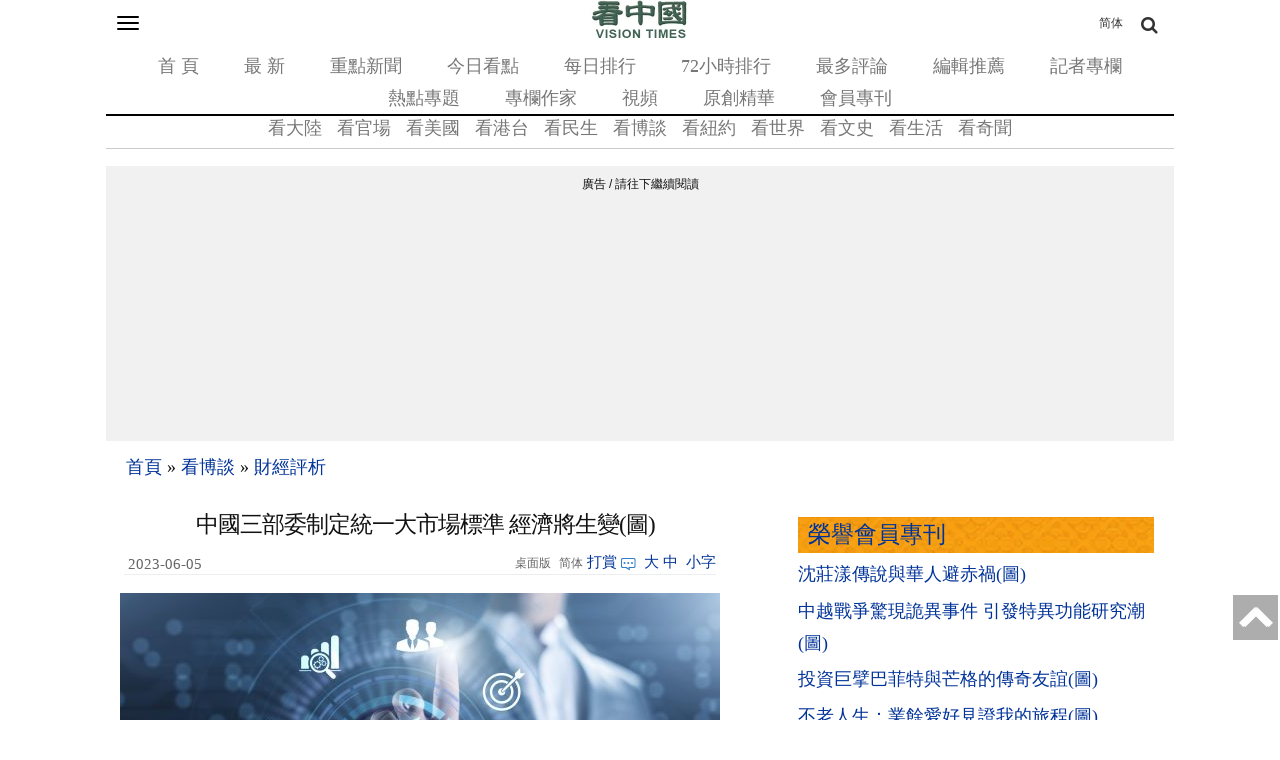

--- FILE ---
content_type: text/html;charset=UTF-8
request_url: https://m.secretchina.com/news/b5/2023/06/05/1037529.html
body_size: 26971
content:

 


<!DOCTYPE html PUBLIC "-//W3C//DTD XHTML 1.0 Strict//EN" "http://www.w3.org/TR/xhtml1/DTD/xhtml1-strict.dtd">
<html xmlns="http://www.w3.org/ 1999/xhtml">
<head>





<meta http-equiv="Content-Type" content="text/html; charset=utf-8" />
<link rel="profile" href="http://gmpg.org/xfn/11" />
<meta name="viewport" content="width=device-width, initial-scale=1.0, maximum-scale=5.0, user-scalable=yes" />

<title>中國三部委制定統一大市場標準 經濟將生變(圖) -垄断 - 中国经济 -  - 財經評析  -  - 看中國網 - (移動版)</title>


<meta name="keywords" content="統一大市場,市場,壟斷,經濟,中國經濟,財經評析,看中國">


<meta name="description" content="6月5日，中國國務院新聞辦公室（國新辦）召開信息發布會，中國商務部、發改委和市場監管總局表示在研究制定建設全國統一大市場標準指引。中國經濟增長乏力的情況下，分析指這是當局實施壟斷。 (移動版)" />

<meta name="robots" content="index,follow">
<meta name="publisher" content="b5.secretchina.com 看中國網" />
<meta http-equiv="date" content="2023-06-07 15:13:37">


<link rel="canonical" href="https://www.secretchina.com/news/b5/2023/06/05/1037529.html"/>
<link rel="alternate" hreflang="zh-Hans" href="https://m.secretchina.com/news/gb/2023/06/05/1037529.html"/>

<link rel="amphtml" href="https://m.secretchina.com/news/b5/2023/06/05/amp1037529.html" />
    
<meta name="copyright" content="Copyright 2002-. secretchina . All Rights Reserved.">

 
<meta property="adtype" content="article" />

<meta property="og:locale" content="zh_TW" />

<meta property="og:type" content="article" />


<base href="https://m.secretchina.com/"  >

<meta property="og:title" content="中國三部委制定統一大市場標準 經濟將生變(圖)  -  財經評析  -   - (移動版)" />


<meta property="og:description" content="6月5日，中國國務院新聞辦公室（國新辦）召開信息發布會，中國商務部、發改委和市場監管總局表示在研究制定建設全國統一大市場標準指引。中國經濟增長乏力的情況下，分析指這是當局實施壟斷。  (移動版)" />

<meta property="og:site_name" content="看中國" />
<meta property="og:url" 	content="https://m.secretchina.com/news/b5/2023/06/05/1037529.html" />
 	<meta property='og:image' 	content='http://img5.secretchina.com/pic/2022/1-9/p3076132a628556837-ssss.jpg' />
<meta http-equiv="last-modified" content="2023-06-07 15:13:37">
<meta property="article:published_time" content="2023-06-05 22:41:46" />
<meta property="article:modified_time" content="2023-06-07 15:13:37" />
<meta property="og:updated_time" content="2023-06-07 15:13:37" /> 

 <meta name="news_keywords" content="統一大市場,市場,壟斷,經濟,中國經濟,財經評析,看中國" />

<meta property="article:publisher" content="https://www.facebook.com/KanZhongGuo.web/" />

<meta property="article:tag" content="統一大市場,市場,壟斷,經濟,中國經濟,財經評析,看中國" />

<meta property="article:section" content="財經評析" />
 <meta name="twitter:card" content="summary" />
<meta name="twitter:site" content="@Kanzhongguo" />
<meta name="twitter:creator" content="@Kanzhongguo" />
<meta name="twitter:domain" content="b5.secretchina.com" />
<meta property="twitter:url" content="https://m.secretchina.com/news/b5/2023/06/05/1037529.html" />

<meta property="twitter:title" content="中國三部委制定統一大市場標準 經濟將生變(圖)  -  財經評析  -  - (移動版)" />


<meta property="twitter:description" content="6月5日，中國國務院新聞辦公室（國新辦）召開信息發布會，中國商務部、發改委和市場監管總局表示在研究制定建設全國統一大市場標準指引。中國經濟增長乏力的情況下，分析指這是當局實施壟斷。  (移動版)" />

<meta property="twitter:image" content="http://img5.secretchina.com/pic/2022/1-9/p3076132a628556837-ssss.jpg" /> 
<meta name="twitter:image:src" content="http://img5.secretchina.com/pic/2022/1-9/p3076132a628556837-ssss.jpg"/>
<meta name="weibo: article:create_at" content="2023-06-05 22:41:46" />
<meta name="weibo: article:update_at" content="2023-06-07 15:13:37" /><link rel="alternate" type="application/atom+xml" title="看中国最新 New News secretchina.com RSS 2.0"  href="https://www.secretchina.com/news/b5/news.xml" />  
 <link rel="alternate" type="application/atom+xml" title="看中国最新 New News secretchina.com RSS 2.0"  href="https://www.secretchina.com/news/b5/news.xml" />  
  <link rel="alternate" type="application/atom+xml" title="看中国 secretchina.com RSS 2.0"  href="https://www.secretchina.com/news/b5/index.xml" />  
    <link type="text/css" rel="stylesheet" media="all" href="/css/mb15.css" />  
<link type="text/css" rel="stylesheet" media="all" 	href="/fontawesome/css/font-awesome.min.css" /> 

<LINK href="/favicon.ico" type=image/x-icon rel=icon>
<LINK href="/favicon.ico" type=image/x-icon rel="shortcut icon"> 
  

  
  
   

 
   
  
 



  
 
  
<!--  gg adsense auto -->     
    
 
  
  <script> 
   let globalup=9;
   </script>
<link rel="manifest" href="/manifestb5.json">
<meta name="theme-color" content="#007c57">
 

 

  
 
<script>
function gotootherln(ur) { 
		var an= confirm("第三方网站提示：您将离开看中國網站 （www.secretchina.com），“"+ur+"”是一个独立的第三方网站，尽管我们已经验证了从我们的网站到该第三方的链接的准确性，但是域名的所有权和网页内容是，“"+ur+"”的责任。 我们对，“"+ur+"”网站的内容，视图或隐私政策不负责。单击确定以转到第三方网站。谢谢。\nThird Party Disclaimer: You are leaving the website of Kanzhongguo Association Inc.（www.secretchina.com）. ，“"+ur+"” is an independent third-party website. Although we have verified the accuracy of this link from our website to this third party, the ownership of the domain names and content of the web pages is the responsibility of the third party. We are not responsible for the content, views, or privacy policies of the third party site. Click OK to proceed to the third-party website. Thank you.");
		if (an == true) {
			window.location.href =ur;
		}
	 
	} 
	 
 
</script>

<!-- Google tag (gtag.js) -->
<script async src="https://www.googletagmanager.com/gtag/js?id=G-REM371LJ0Y"></script>
<script>
  window.dataLayer = window.dataLayer || [];
  function gtag(){dataLayer.push(arguments);}
  gtag('js', new Date());

  gtag('config', 'G-REM371LJ0Y');
</script>

	    <style type="text/css">
   .video-thumbnail {
  position: relative;
  display: inline-block;
  cursor: pointer;
  margin: 0px;
}
.video-thumbnail:before {
  position: absolute;
  top: 85%;
  left: 85%;
  transform: translate(-85%, -85%);
  -webkit-transform: translate(-85%, -85%);
  content: "\f01d";
  font-family: FontAwesome;
  font-size: 20px;
  color: #fff;
  opacity: .8;
  text-shadow: 0px 0px 5px rgba(0, 0, 0, 0.5);
}
.video-thumbnail:hover:before {
  color: #eee;
}
    </style>
    
   
      

 <script>
 function killErrors() {
           return true;
        }
        window.onerror = killErrors;
        </script>
   <!-- Global site tag (gtag.js) - Google Ads: 940314145 --> 
   <script async src="https://www.googletagmanager.com/gtag/js?id=AW-940314145"></script>
     <script> 
    window.dataLayer = window.dataLayer || []; 
    function gtag(){
    	dataLayer.push(arguments);
    } 
    gtag('js', new Date()); 
    gtag('config', 'AW-940314145'); 
    </script> 
</head>

<body
	class="not-front not-logged-in page-node node-type-story one-sidebar sidebar-right">
	<a name='top'></a>
	<div class="hide">
		<p>
			<a href="#content" style="display:none;">content</a>
		</p>
	</div>
	 
	
	<!--.none-->
	<div id="main">
		<!-- this encompasses the entire Web site -->
		<div id="header">
			<header>
			<div class="container">
				<div id="nav-featured" class="nav">
			<a	id='bsbarlink' href="javascript: showbar();">	<button class="navbar-toggle" type="button" data-toggle="collapse"
						data-target="#bs-navbar" aria-controls="bs-navbar"
						aria-expanded="true" >
						<span class="sr-only">Toggle navigation</span> <span
							class="icon-bar"></span> <span class="icon-bar"></span> <span
							class="icon-bar"></span>
					</button></a>
	 

					<span class="logo"> <a href="/news/b5/index.html" title="首頁" rel="home"> <img
							src="/images/logo2019.png" alt="首頁" height="40" width="100" >
					</a>
					
					</span> 
					<a class="search-bar-toggle2" href="/news/gb/index.html" style="position: absolute;
  top: 0;font-size:12px;
  right: 0;
  color: #333333;
  line-height: 20px;
  padding-bottom: 0;
  padding-top: 0;
  float: right;
  padding: 8px 30px;
  margin-top: 4px;
  margin-right: 20px;
  margin-bottom: 8px;
  border: 1px solid transparent;
  border-radius: 4px;
}">简体</a>
<a class="search-bar-toggle" href="javascript: showsbar();void(0);"><i class="fa fa-search headericon-header-search"></i></a>


					<nav>
					<ul class="">
						<li class="menu-579 first"><a href="/news/b5/index.html">首 頁</a></li>
						<li class="menu-14611"><a href="/news/b5/news.html">最 新</a></li>
						<li class="menu-14612"><a href="/news/b5/phot.html">重點新聞</a></li>
						<li class="menu-14612"><a href="/news/b5/ptopic.html">今日看點</a></li>
						<li class="menu-14612"><a href="/news/b5/precent.html">每日排行</a></li>
						<li class="menu-14613"><a href="/news/b5/precent3.html">72小時排行</a></li>
						<li class="menu-14614"><a href="/news/b5/preply7.html">最多評論</a></li>
						<li class="menu-14616"><a href="/news/b5/precommend.html">編輯推薦</a></li>
						<li class="menu-14616"><a href="/news/b5/preporter.html">記者專欄</a></li> 
						<li class="menu-14615"><a href="/news/b5/phottopics.html">熱點專題</a></li>
						<li class="menu-14615"><a href="/news/b5/pauthor.html">專欄作家</a></li>
						<li class="menu-12221"><a href="https://www.ganjing.com/zh-TW/channel/1eiqjdnq7goOxWkCG46DBd41d1gt0c">視頻</a></li>
						<li class="menu-14947  "><a href="/news/b5/pessence.html">原創精華</a></li>
					 <li class="menu-14615" last><a href="/news/b5/pmembertxt.html">會員專刊</a></li>
						
					</ul>
					</nav>

					<div id="search-bar" style="display: none">
						<form action="//msearch.secretchina.com/news/b5/search" method="get">
							<input type="text" name="q" size="20" id="q"
								placeholder="搜索">
							<button class="fa fa-search headericon-header-search search-icon" type="submit"></button>

						</form>
					</div>

				</div>
				<!--#nav-featured-->
				<div id="nav-primary" class="nav">
					<nav>

					<ul class="navmenu primary-links">
						<li class="menu-580 first"><a href="/news/b5/p1.html">看大陸</a></li> 
						<li class="menu-581"><a href="/news/b5/p2.html">看官場</a></li>
						<li class="menu-581"><a href="/news/b5/p20037.html">看美國</a></li> 
						<li class="menu-581"><a href="/news/b5/p20036.html">看港台</a></li>  
						<li class="menu-582"><a href="/news/b5/p3.html">看民生</a></li>
						<li class="menu-583"><a href="/news/b5/p4.html" >看博談</a></li>
						<li class="menu-581"><a href="/news/b5/p20134.html"  >看紐約</a></li>
						<li class="menu-588"><a href="/news/b5/p9.html">看世界</a></li>
						<li class="menu-585"><a href="/news/b5/p6.html">看文史</a></li>
						<li class="menu-587"><a href="/news/b5/p8.html">看生活</a></li>
						<li class="menu-589"><a href="/news/b5/p10.html">看奇聞</a></li> 

					</ul>
					</nav>
				</div>
				<!--#nav-primary-->

				<nav id="bs-navbar" class="navbar-collapse collapse in"
					aria-expanded="true" style="display:none;">
				<div
					style="width: 50%; padding: 5px 0; font-weight: bold; margin: 0 10px;">栏目</div>
				<ul class="navmenu primary-links">
						<li class="menu-580 first"><a href="/news/b5/p1.html">看大陸</a></li> 
						<li class="menu-581"><a href="/news/b5/p2.html">看官場</a></li>
						<li class="menu-581"><a href="/news/b5/p20037.html">看美國</a></li> 
						<li class="menu-581"><a href="/news/b5/p20036.html">看港台</a></li>  
						<li class="menu-582"><a href="/news/b5/p3.html">看民生</a></li>
						<li class="menu-583"><a href="/news/b5/p4.html" >看博談</a></li>
						<li class="menu-581"><a href="/news/b5/p20134.html"  >看紐約</a></li>
						<li class="menu-588"><a href="/news/b5/p9.html">看世界</a></li>
						<li class="menu-585"><a href="/news/b5/p6.html">看文史</a></li>
						<li class="menu-587"><a href="/news/b5/p8.html">看生活</a></li>
						<li class="menu-589"><a href="/news/b5/p10.html">看奇聞</a></li> 

				</ul>
				<div class="clear"></div>
				<div
					style="width: 50%; padding: 5px 0; font-weight: bold; margin: 0 10px;"> &nbsp&nbsp&nbsp&nbsp分类</div>
				<ul class="navmenu features-menu">
						<li class="menu-579 first"><a href="/news/b5/index.html">首 頁</a></li>
						<li class="menu-14611"><a href="/news/b5/news.html">最 新</a></li>
						<li class="menu-14612"><a href="/news/b5/phot.html">重點新聞</a></li>
						<li class="menu-14612"><a href="/news/b5/ptopic.html">今日看點</a></li>
						<li class="menu-14612"><a href="/news/b5/precent.html">每日排行</a></li>
						<li class="menu-14613"><a href="/news/b5/precent3.html">72小時排行</a></li>
						<li class="menu-14614"><a href="/news/b5/preply7.html">最多評論</a></li>
						<li class="menu-14616"><a href="/news/b5/precommend.html">編輯推薦</a></li>
						<li class="menu-14616"><a href="/news/b5/preporter.html">記者專欄</a></li> 
						<li class="menu-14615"><a href="/news/b5/phottopics.html">熱點專題</a></li>
						<li class="menu-14615"><a href="/news/b5/pauthor.html">專欄作家</a></li>
						<li class="menu-12221"><a href="/news/b5/pvideoall.html">視頻</a></li>
						<li class="menu-14947  "><a href="/news/b5/pessence.html">原創精華</a></li>
				       <li class="menu-14615"  ><a href="/news/b5/pmembertxt.html">會員專刊</a></li>
						<li class="menu-14615" last> </li>
	
				</ul>
				<div class="clear"></div>
				
				 
				
				
				
				<div
					style="width: 100%; border-top: 1px solid #ccc; padding: 5px 0; font-weight: bold;"></div>
				<div class="settings">
					<div class="setting" 	style="display: none">
						<div class="title">
							无限分頁:<span class="tooltip-top"
								data-tooltip="无限分頁功能可以在不刷新頁面的情况下加载下一頁的内容。调整后需要重新加载頁面才能生效生效。"><span
								class="help fa fa-question-circle"></span></span>
						</div>
						<div class="endless-mode endless-mode-disable option">
							<a href="javascript:;">禁用</a>
						</div>
					</div>
					
					  <div class="setting" >
						<div class="title" ><b>桌面版:</b></div>
						<div   class="endless-mode endless-mode-disable option">
							<a href="javascript:gotopc('https://www.secretchina.com/news/b5/index.html')">桌面版</a>
							 
							<a href="https://pdf.secretchina.com/">電子報</a>
							  
						</div>
					 </div>
					 
					<div class="setting" >
						<div class="title">語言:</div>
						<div   class="endless-mode endless-mode-disable option">
															
										<li  class="leaf first">	<a href="//m.secretchina.com">简体字</a></li>
								<li class="leaf " target="_blank"   onclick="window.open('http://www.visiontimes.com')"  >English</li>
							<!-- 	<li  class="leaf " target="_blank"    onclick="gotootherln('http://es-visiontimes.com/')">Español</li> 
								<li  class="leaf " target="_blank"    onclick="gotootherln('http://www.visiontimes.de')">Deutsch</li> 
						 -->		<li  class="leaf " target="_blank"    onclick="gotootherln('https://www.visiontimes.fr')">Français</li> 
								<li  class="leaf " target="_blank"   onclick="gotootherln('http://www.trithucvn.net/')" >Tiếng Việt</li> 
								<li  class="leaf " target="_blank"   onclick="gotootherln('http://visiontimesjp.com')" >日本語</li> 
						</div>
					 </div>
					<div class="setting last">
						<div class="title">夜間模式:</div>
						<div id='ng' class="night-mode night-mode-enable option">
							<a href="javascript:clickng();"><span id='ngtxt'>啓用</span></a>
						</div>
					</div>
				</div>
				</nav>
				<div class="clear"></div>
	
			<div style="padding-top:5px;"> </div>
			 
 			

			</div>
			<!--.container--> </header>
		</div>
		 

		<!--#header-->

		<div class="container">
 


			<div id="breadcrumb">
				<div class="breadcrumb">
					<a href="/news/b5/index.html">首頁</a> 
						
                  <span> » </span> <a 	href='/news/b5/p4.html'>看博談</a>

                 <span> » </span> <a 	href='/news/b5/p35.html'>財經評析</a>

                 
					
				</div>
			</div>
			<div id="content"  >
				<div class="post-single">
					<h1 class="title" style="background-image:url();" id="page-title" itemprop="headline">中國三部委制定統一大市場標準 經濟將生變(圖)</h1>
					
					<div class="post-content">
						<div id="node-614239" class="node clear-block">

							<article>

							<div class="meta">
								 
						
							 
									
							 	
							 	
									<span class="time"  style='width:96px' itemprop="articleSection">&nbsp;2023-06-05 22:41
				     	</span> 
				     		
								
							 
								<span class="contentbar">
							<a href="javascript:gotopc('https://www.secretchina.com/news/b5/2023/06/05/1037529.html')"  > 
									<i>桌面版</i></a>
									<a	href="/news/gb/2023/06/05/1037529.html"> 
									<i>简体</i></a>
								<a href=https://m.secretchina.com/news/b5/2018/10/19/873868.html target='_blank'   >打賞</a>
												
								 <a  href=/news/b5/2023/06/05/1037529.html#comments   > <i
										class="count"> </i><span style='display:none;'>2</span> 
								</a>
								<div class="noPrint" style="float: right;">
									&nbsp;<a onclick="App.changeFontSize('bb');return false;" href="#">大</a>&nbsp;<a
										onclick="App.changeFontSize('b');return false;" href="#">中</a>&nbsp; <a
										onclick="App.changeFontSize('s');return false;" href="#" class="textLink">小字</a>
								</div>
								
								</span>
							</div>

							<div class="post-content"   itemprop="articleBody" >
							
							
							 
							<p style="text-align:center"><img alt="中國經濟增長乏力的情況下，分析指這是當局實施壟斷。" src="//img5.secretchina.com/pic/2022/1-9/p3076132a628556837-ss.jpg" style="height:337px; width:600px" /><br />
中國經濟增長乏力的情況下，分析指這是當局實施壟斷。（圖片來源：Adobe Stock） 
						
				   				 </p> 
			   				
			   				
			   				
			   				
			   					
						
			   					
			   						
			   						
								
								
						 
							

<p>【看中國2023年6月5日訊】（看中國記者李正鑫綜合報導）6月5日，中國國務院新聞辦公室（國新辦）召開信息發布會，中國商務部、發改委和市場監管總局表示在研究制定建設全國<a href=https://m.secretchina.com/news/b5/tag/統一大市場   target='_blank'>統一大市場</a>標準指引。中國經濟增長乏力的情況下，分析指這是當局實施壟斷。 
						
				   				 </p> 
			   				
			   				
			   				
			   				
			   					
						
			   					
			   						
			   						
								
								
						 
							

<p>官媒《中國證券報》6月5日報導，中國國務院新聞辦公室（國新辦）舉行建設全國統一大市場國務院政策例行會議，國家發改委副主任李春臨、商務部市場體系建設司司長周強、國家市場監督管理總局綜合規劃司司長朱劍橋就建設全國統一大市場有關情況回答媒體提問。 
						
				   				 </p> 
			   				
			   				
			   				
			   				
			   					
						
			   					
			   						
			   						
								
								
						 
							

<p>官員們表示，將開展妨礙統一市場的政策措施清理，研究制定建設全國統一大市場標準指引。健全城鄉統一的土地和勞動力市場，發展統一的資本市場，培育統一的技術和數據市場。推動全國統一大市場建設，更大力度吸引和利用外資。 
						
				   				 </p> 
			   				
			   				 
						
							  							 
  				<div id="kzgad1" style="max-width: 300px; display: none; text-align: center; margin: 0 auto; overflow: hidden;">
	  				<center>
						   <a href="https://www.naturenergy.us/" target=_blank><img src='//img6.secretchina.com/pic/2025/7-29/p3676411a560438137.jpg' width=300px></img></a>
					</center>		    
				</div>		    
  		
  		
  				<div id="kzgad2" style="max-width: 300px; display: none; text-align: center; margin: 0 auto; overflow: hidden;">
	  				<center>
						   <a href="https://naturexcels.com/language/zh/" target=_blank><img src='//img6.secretchina.com/pic/2024/11-2/p3556881a508884777.jpg' width=300px></img></a>
					</center>		    
				</div>		
					
  				<div id="kzgad3" style="max-width: 300px; display: none; text-align: center; margin: 0 auto; overflow: hidden;">
	  				<center>
						   <a href="https://naturexcels.com/language/zh/" target=_blank><img src='//img6.secretchina.com/bigpic/2024/11-4/p3557701a911506510.jpg' width=300px></img></a>
					</center>		    
				</div>	
				    
				   
					   
					<script>
    // 随机选择一个ID显示
    function showRandomDiv() {
        const ids = ['kzgad1', 'kzgad2', 'kzgad3' ];
        const randomId = ids[Math.floor(Math.random() * 3)];
        
        // 将选定的ID的div显示出来
        document.getElementById(randomId).style.display = 'block';
    }

    // 调用函数以随机显示一个div
    showRandomDiv();
</script>


															
									
			   				
			   				
			   				
			   					
						
			   					
			   						
			   						
								
								
						 
							

<p>在去年的4月10日，北京當局發布了《關於加快建設全國統一大市場的意見》。要求加快建立全國統一的市場制度規則，並提到的所謂五個統一：強化市場基礎制度規則統一、推進市場設施高標準聯通、打造統一的要素和資源市場、推進商品和服務市場高水平統一、推進市場監管公平統一。 
						
				   				 </p> 
			   				
			   				
			   				
			   				 
			   			 
			   					
			   					
						
			   					
			   						
			   						
								
								
						 
							

<p>但是在2022年博鰲亞洲論壇上，中國人民大學學術委員會副主席、中國資本市場研究院院長吳曉求說，「我總在想<a href=https://m.secretchina.com/news/b5/tag/經濟   target='_blank'>經濟</a>好不好最重要的是制度設計，不在於政策調整，我們太注重政策調整了。」 
						
				   				 </p> 
			   				
			   				
			   				
			   				
			   					
						
			   					
			   						
			   						
								
								
						 
							

<p>吳曉求認為，市場信心來自於制度、法制，所以中國要沿著現代市場經濟體制的方向來完善制度、法制，這也是<a href=https://m.secretchina.com/news/b5/tag/中國經濟   target='_blank'>中國經濟</a>進入有預期性的最重要基礎。 
						
				   				 </p> 
			   				
			   				
			   				
			   				
			   					
						
			   					
			   						
			   						
								
								
						 
							

<p>改革開放、市場經濟、營商環境、尊重人才以及和諧的外部環境，吳曉求認為，這五條就是能取得巨大成就的法寶。 
						
				   				 </p> 
			   				
			   				
			   				
			   				
			   					
						
			   					
			   						
			   						
								
								
						 
							

<p>對於建設全國統一大市場，吳曉求表示，市場還是需要競爭的。市場是會有差異的，「我們要有全局的觀念，同時我們要容許市場差異性的存在，要平衡好這兩種關係。」 
						
				   				 </p> 
			   				
			   				
			   				
			   				
			   					
						
			   					
			   						
			   						
								
								
						 
							

<p>吳曉求指出，統一大市場還得反壟斷。壟斷市場是一個非常不好的現象，壟斷扭曲了商品價格和市場信心，也損害了消費者的權益，損害了經濟的效益。「消除壟斷非常重要，消除壟斷和市場有差異性兩者之間不矛盾，它們之間是有差別的。」<br />
<br />
海外智庫「天鈞政經」撰文<a href="https://m.secretchina.com/news/gb/2022/04/12/1003242.html" target="_blank">《從內循環到全國統一大市場 習近平要幹什麼？》</a>指出，幾十年來，中國經濟模式和環境都發生了巨大的變化，包括現在的金融體系和資本市場都是過去不曾有的，而且現下的工業、服務業等活動都不可能回到完全封閉的狀態。中共的慾望和野心也早已經膨脹數倍，要的不僅僅是對老百姓的普通控制，畢竟現在中國就好像一座大監獄，人們無基本人權和自由可言。 
						
				   				 </p> 
			   				
			   				
			   				
			   				
			   					
						
			   					
			   						
			   						 
			   					 
								
								
								
						 
							

<p>文章指出，其實把各類線索串聯起來，就可以發現，隨著國際局勢的變化，<a href=https://m.secretchina.com/news/b5/tag/習近平   target='_blank'>習近平</a>在不斷調整其策略。從「供給側結構性改革」到後來的經濟「內循環」政策，以及現在的「全國統一大市場」，習近平的經濟政策不斷內斂。 
						
				   				 </p> 
			   				
			   				
			   				
			   				
			   					
						
			   					
			   						
			   						
								
								
						 
							

<p>文章總結認為，習近平急於開啟全面內需市場的發展，應對現在及未來與世界脫鉤的外部環境變化。<br />
<br />
<a href="https://m.secretchina.com/news/gb/2022/04/22/1004305.html" target="_blank">美國南卡羅萊納大學艾肯商學院講席教授謝田博士此前接受《看中國》</a>專訪時指出，「統一大市場這個名詞本身，就是自相矛盾的東西。就像我們知道中共經常搞什麼人民民主專政、民主集中制。你說民主專政的時候，這個就互相矛盾。」 
						
				   				 </p> 
			   				
			   				
			   				
			   				
			   					
						
			   					
			   						
			   						
								
								
						 
							

<p>謝田博士認為，真正競爭的市場，有很多的商品提供者、賣家，也有很多的買家。市場是透明的、可以自由公平競爭，這樣它的價格和產品才會反映出真正的需求，很多賣家競爭、很多的買家在挑選，這才是真正的市場。「如果看統一大市場的本質，這個自相矛盾名詞的背後，就是中共全面性的國家<a href=https://m.secretchina.com/news/b5/tag/壟斷   target='_blank'>壟斷</a>」。 
						
				   				 </p> 
			   				
			   				
			   				
			   				
			   					
						
			   					
			   						
			   						
								
								
						 
							(文章僅代表作者個人立場和觀點) 
						
			   				
			   				
			   				
			   					
						
			   					
			   						
			   						
								
								
						
							
							
							
								
									<script>
 									var nofee=0;
								
									</script> 
								

							
							
							
							
							<div id="story_source">
							 	  <span style="max-width: 218px;height:32px;overflow:hidden;"> 
 
										<a
											href="/news/b5/p17877.html" rel="tag">記者›李正鑫</a>  <br>
									
									
								</span> 
								
								
								
								
								 
							 	
								
									来源:<a href='//msearch.secretchina.com/news/b5/tag/看中國  '>看中國</a>
									
									
								
								
								
							 	
					  
						  --版權所有，任何形式轉載需看中國授權許可。 <span style="color:red">嚴禁建立鏡像網站。</span>
						
						
			 <div style="padding: 15px 0 15px 0; ">
 
				<a href=https://m.secretchina.com/news/b5/2018/10/19/873868.html target='_blank' style="color:#111;"> 歡迎給您喜歡的作者捐助。您的愛心鼓勵就是對我們媒體的耕耘。</a>
				<b>   <a href=https://m.secretchina.com/news/b5/2018/10/19/873868.html target='_blank'   style="color:blue;"> 
<img src="/images/kzgsdna.jpg" width="50px" alt="打賞" style="margin:  0px  0px -10px  0px;"></a>
				</b>
	 
	 <center   style="display:none;">
	  <a target="_blank" title="善举如烛《看中国》与您相约(图)" href="/kzgd/index.html"><img src="//img5.secretchina.com/pic/2024/7-7/p3512061a940287834.jpg" width=238px alt='善举如烛《看中国》与您相约(图)'></a>
				
				</center>
	 			</div>	
	 			
								
								<div class="article_reprint"  style='margin-bottom:5px;' >本文短網址：<input type="text" value="http://m.kzg.io/b54LuL" name="lname" onclick="javascript:this.focus();this.select();" onmouseover="javascript:this.focus();this.select();"></div>
		
		
		

			
		
				 				 
							
							 <!--  rec bg -->


					<div id="vecmain0" style="display: none;    border-top: 1px dotted #ccc;" class="block block-views">
						<h2 style="background-image: url(/css/bg.png);    padding: 2px 0 2px 10px;">
							<a href="javascript:vecallv();">相似文章：</a> <a
								href="javascript:vecallv();"
								style="float: right; font-size: =-1">換一批 &nbsp; <!--   <img src="/images/rp.png" alt="replace">  --></a>
						</h2>
						<div class="content"  style=' border-top: 1px dotted #ccc;'>
							<div
								class="view view-popular view-id-popular view-display-id-block_3 view-dom-id-3">
								<div class="view-content">
									<div class="item-list">
										<ul id='vecdata0'>


										</ul>
									</div>
								</div>
								<div class="more-link" style="display: none;">
									<a href="javascript:vecallv();">換一批 &nbsp; <!--   <img src="/images/rp.png" alt="replace">  --></a>
								</div>
							</div>
						</div>
					</div>




					<div id="recmain1" style="display: none;    border-top: 1px dotted #ccc;" class="block block-views">
						<h2 style="background-image: url(/css/bg.png);    padding: 2px 0 2px 10px;">
							<a href="javascript:recallv();">讀者推薦：</a> <a
								href="javascript:recallv();"
								style="float: right; font-size: =-1">換一批 &nbsp; <!--   <img src="/images/rp.png" alt="replace">  --></a>

						</h2>
						<div class="content"  style=' border-top: 1px dotted #ccc;'>
							<div
								class="view view-popular view-id-popular view-display-id-block_3 view-dom-id-3">
								<div class="view-content">
									<div class="item-list">
										<ul id='recdata1'>


										</ul>
									</div>
								</div>
								<div class="more-link" style="display: none;">
									<a href="javascript:recallv();">換一批 &nbsp; <!--   <img src="/images/rp.png" alt="replace">  --></a>
								</div>
							</div>
						</div>
					</div>



					<div id="i2main2" style="display: none;    border-top: 1px dotted #ccc;" class="block block-views">
						<h2 style="background-image: url(/css/bg.png);    padding: 2px 0 2px 10px;">
							<a href="javascript:i2callv();">读者喜欢：</a> <a
								href="javascript:i2callv();"
								style="float: right; font-size: =-1">換一批 &nbsp; <!--   <img src="/images/rp.png" alt="replace">  --></a>

						</h2>
						<div class="content"  style=' border-top: 1px dotted #ccc;'>
							<div
								class="view view-popular view-id-popular view-display-id-block_3 view-dom-id-3">
								<div class="view-content">
									<div class="item-list">
										<ul id='i2data2'>


										</ul>
									</div>
								</div>
								<div class="more-link" style="display: none;">
									<a href="javascript:i2callv();">換一批 &nbsp; <!--   <img src="/images/rp.png" alt="replace">  --></a>
								</div>
							</div>
						</div>
					</div>




  

					
					<!-- rec end  -->	 
								 
								 
								 
								 
								 
			 			<!-- club bg -->
	 	 								
										
			<div   class="block block-views" id=mb202001  style="display:none;">
					<center>	
		<a target='_blank'   href="/kzgd/subscribe.html"  title="加入看中國會員" >
		<img style="display: inline;width:300px;" src="/kzgd/ad/kzgmembership_20210704-300x250.gif"  alt='會員'></a>

</center>
 			</div> 
  

			<center>	
 <div id=loginads  style="display:none;">
<a href="https://account.secretchina.com/login.php?code=b5"  title="看中國會員登陸"  class="user_logintxt" >    
    <div id="notification-box"  class="notification-box" style="display:none;">
        <span class="notification-count">1</span>
        <div class="notification-bell">
          <span class="bell-top"></span>
          <span class="bell-middle"></span>
          <span class="bell-bottom"></span>
          <span class="bell-rad"></span>
        </div>
    </div>
	<div class="digest_notification"> 
		  新一期特刊已經發表<br>請榮譽會員登陸下載 
  	</div> 
  
</a>
</div> 
 

			</center>	
 
 <center>
	<div class="user_name_ribbon" id=loginok style="display:none;">
		<div class="user_name" id="showuname">
			 <a href=https://account.secretchina.com/login.php  title="看中國會員登陸" target=_block id="user_namelink">
			 <center><span  id=showunamespan>會員</span></center>
			  
  		 </a> 
  	    <div id="notification-box2"  class="notification-box" style="display:none;" onclick=" document.location.href='https://account.secretchina.com/login.php';">
        <span class="notification-count">1</span>
        <div class="notification-bell">
          <span class="bell-top"></span>
          <span class="bell-middle"></span>
          <span class="bell-bottom"></span>
          <span class="bell-rad"></span>
        </div>
    </div>
	<div class="digest_notification" onclick=" document.location.href='https://account.secretchina.com/login.php';"> 
		  新一期特刊已經發表<br>請榮譽會員登陸下載 
  	</div> 
  	
	    </div>
	    
	    
	</div>
</center>
 		 
					 </div>
								
			
								<p  style='margin-bottom:10px;' id=txtendads> 
								<div   ><hr width=100% style='border-top: 1px dashed  ;'></p><p  id=txtendads2>【誠徵榮譽會員】溪流能夠匯成大海，小善可以成就大愛。我們向全球華人誠意徵集萬名<a href=/kzgd/subscribe.html  >榮譽會員</a>：每位<a href=/kzgd/subscribe.html  >榮譽會員</a>每年只需支付一份訂閱費用，成為《看中國》網站的<a href=/kzgd/subscribe.html  >榮譽會員</a>，就可以助力我們突破審查與封鎖，向至少10000位中國大陸同胞奉上獨立真實的關鍵資訊， 在危難時刻向他們發出預警，救他們於大瘟疫與其它社會危難之中。
							 </div>
							</p>
			   
							
			 				    
							</div>
							<!--.post-content--> 
							</article>

							<div id="social-bar"  >
								<span class="title">分享到:</span>
								<ul class="list-social">
							  
									<li><a
										href="https://www.facebook.com/sharer/sharer.php?u=https://m.secretchina.com/news/b5/2023/06/05/1037529.html"
										 rel="nofollow"><i
											class="facebook fa fa-facebook"></i></a></li>
										 
									<li><a
										href="https://twitter.com/share?url=https://m.secretchina.com/news/b5/2023/06/05/1037529.html&amp;text=中國三部委制定統一大市場標準經濟將生變(圖)"
										 rel="nofollow"><i
											class="twitter fa fa-twitter"></i></a></li>
 												<li><a
										style="cursor:pointer;"   href="#"
										onclick="App.showQRCodeb5('http://chart.apis.google.com/chart?chs=200x200&amp;cht=qr&amp;chld=L|0&amp;chl=http://m.kzg.io/b54LuL?module=qrcode');return false;"
										 rel="nofollow">QRCode</a></li>
											
									  
										<li style="display:none;" class="fb-like" data-href="https://www.facebook.com/KanZhongGuo.web/" data-layout="button" data-action="like" data-size="small" data-show-faces="false" data-share="false"></li>
				
											<li>  
											<div class="line-it-button" data-lang="zh_Hant" data-type="share-b" data-url="http://kzg.io/b54LuL" style="display: none;"></div>
											 <script src="https://d.line-scdn.net/r/web/social-plugin/js/thirdparty/loader.min.js" async="async" defer="defer"></script>
										    </li>		
																				  <li>  
										    <div class="line-it-button" data-lang="zh_Hant" data-type="like" data-url="http://kzg.io/b54LuL" data-share="true" style="display: none;"></div>
 											<script src="https://d.line-scdn.net/r/web/social-plugin/js/thirdparty/loader.min.js" async="async" defer="defer"></script>
 											</li>
											
								</ul>
							</div>


							<div id="post-meta">

								<div class="terms terms-inline">
									<ul class="links inline"> 
									 
							 <div class="story_source_wrap">
							<div id="story_source" style="display:none;">
							 	 
								
								 
							 	
								
									来源:<a href='//msearch.secretchina.com/news/b5/tag/看中國  '>看中國</a>
									
									
								
								
								
						  
								</div>
									
								
								<br>
								<ul class="links inline"   ><li >關鍵字搜索：</li><li class="body">
	    
               <a href="//msearch.secretchina.com/news/b5/tag/%E7%B5%B1%E4%B8%80%E5%A4%A7%E5%B8%82%E5%A0%B4" 	><strong>統一大市場</strong></a>
                     
               <a href="//msearch.secretchina.com/news/b5/tag/%E5%B8%82%E5%A0%B4" 	><strong>市場</strong></a>
                     
               <a href="//msearch.secretchina.com/news/b5/tag/%E5%A3%9F%E6%96%B7" 	><strong>壟斷</strong></a>
                     
               <a href="//msearch.secretchina.com/news/b5/tag/%E7%B6%93%E6%BF%9F" 	><strong>經濟</strong></a>
                     
               <a href="//msearch.secretchina.com/news/b5/tag/%E4%B8%AD%E5%9C%8B%E7%B6%93%E6%BF%9F" 	><strong>中國經濟</strong></a>
                       	</li> 
                    <!-- 
									<li class="print_html first last"><a href="/news/b5/2023/06/05/1037529p.html"
										title="Display a printer-friendly version of this page."
										class="print-page" rel="nofollow"><img
											src="/images/print_icon.gif" alt="打印文章" title="打印文章"
											width="16" height="16" class="print-icon print-icon-margin" />打印文章</a></li>
						 -->					
								</ul> 
									</div>
									</ul>
							</div></div>
							<!--#post-meta-->

						</div>
						<!-- #node-## -->
							<div id="expression" >
									<div>
										<p>看完那這篇文章覺得</p>
										<ul class="yom-sentiment-menu clearfix"   style="display: inline-block;">
											<li class="informative first"><label for="informative"><a
													id='ex1' alt="給力" href="javascript:void(0);"
													style="width: 75px"
													onclick="express('1', 1037529); return false"><span>
													</span>
													<div>給力</div></a><span class='tickets'>0票</span></label></li>
											<li class="warm"><label for="warm"><a id='ex2'
													alt="感人" href="javascript:void(0);" style="width: 75px"
													onclick="express('2', 1037529); return false"><span>
													</span>
													<div>感人</div></a><span class='tickets'>0票</span></label></li>
										 
											<li class="odd"><label for="odd"><a id='ex4'
													alt="超扯" href="javascript:void(0);" style="width: 75px"
													onclick="express('4', 1037529); return false"><span>
													</span>
													<div>雷人</div></a><span class='tickets'>0票</span></label></li>
										 
											<li class="angry last"><label for="angry"><a
													id='ex8' alt="憤怒" href="javascript:void(0);"
													style="width: 75px"
													onclick="express('8', 1037529); return false"><span>
													</span>
													<div>憤怒</div></a><span class='tickets'>0票</span></label></li>
										</ul>
									</div>

							 </div>
							 
							 
							 
							 
							 
							 
							 
  <div id="block-block-68" class="block block-block"  >
									<div class="content">
									<!-- ads  -->
									</div>
								</div>
								 
								 
								 
								 
						  <!-- bg c -->
							<div id="comments_above_ads"  ></div>
						<div class="block" style="width: 100%; margin-top: 5px;">
							<div class="globalFeedback">
								<div class="success" style="display: none;">
									<ul>
										<li class="feedbackPanelINFO">新增評論成功</li>
									</ul>
								</div>
								<div class="error" style="display: none;">
									<ul>
										<li class="feedbackPanelERROR">新增評論失败</li>
									</ul>
								</div>
							</div>
							
							<h2 class="title"   style='background-image: url(/css/bg.png);    padding: 2px 0 2px 10px;  '>評論</h2>
						<!-- bg c0 -->
	<a name=#comments></a>
							<div id="comments"  >
								<div id="commentArea"  >
									<div id="commentFormBlock">
										<div>
											<form id="comment-form" class="comment-form" method="post"
												accept-charset="UTF-8" action="/news/b5/comment/reply">
												<div class="commentBlock">
													<div id="edit-name-wrapper" class="form-item">
														<label for="edit-name">昵称：<span title="此项必填。"
															class="form-required">*</span></label> <input type="text"
															class="form-text required" value="" size="30"
															id="edit-name" name="name" maxlength="60">  <label
															class="comment_count" id="j_comment_Count"> 已有 <span
																class="f_red">0</span> 条評論，共 <span class="f_red">0</span>
																人参与
														</label> <textarea class="form-textarea required"
																id="edit-comment" name="comment" rows="4" cols="60"></textarea>
															<div class="captcha_wrap" style="display: none">
																<div style="margin: 5px 0">
																	<a href="/captcha" id="renew_captcha"
																		 rel="nofollow" onclick="return App.renewContent(this);"></a>(看不见请点击“验证码”刷新)
																</div>
																请输入上面看到的数字：<input id="captcha" type="text"
																	name="captcha" style="margin: 5px 0" />
															</div> <input type="hidden" class="nid" value="1037529"
															name="nid"> <input type="hidden" class="pid"
																value="0" name="pid"> <input type="hidden"
																	class="thread" value="" name="thread">
																		<div class="post-button-wrapper">
																			<div style="float: left;">
																				<p
																					style="color: #E0001B; line-height: 25px; font-size: 14px;">
																				暢所欲言，各抒己見，理性交流，拒絕謾罵。
																				</p>
																			</div>
																			<input type="submit" class="form-submit" value="发表評論"
																				id="edit-submit" name="op">
																		</div>
																		<div class="ajax-loading" style="display: none;"></div>
													</div>
												</div>
											</form>
										</div>
									<!-- 	<div class="description">畅所欲言，各抒己见，理性交流，拒绝谩骂。</div>
								 -->	</div>
									<div id="commentPanel" class="panel">
										<div id="sorts"  style="display: none;">
											<p>
												<b>排序</b>
											</p>
											<div class="drop-down" id="sort-drop-down"
												style="margin-right: 15px;">
												<ul>
													<li><span class="time asc false">先发表</span></li>
													<li><span class="time desc false">后发表</span></li>
													<li><span class="like desc false">最多顶</span></li>
													<li><span class="amount desc false">最多讨论</span></li>
												</ul>
											</div>
											<div class="drop-down" id="page-by">
												<ul>
													<li><span class="p5">每頁5个</span></li>
													<li><span class="p10">每頁10个</span></li>
													<li><span class="p15">每頁15个</span></li>
													<li><span class="all">看全部</span></li>
												</ul>
											</div>
										</div>
										<div id="paging">
											<div class="text">
												<b>留言分頁:</b>
											</div>
											<div id="buttons"></div>
											<div id="info"  style="display: none"></div>
										</div>
									</div>
									<div class="clear"></div>
									<div class="comment-items">
										<ul>
											 
											 
										</ul>
									</div>
									<div class="panel">
										<div id="paging">
											<div class="text">
												<b>分頁:</b>
											</div>
											<div id="buttons"></div>
											<div id="info" style="display: none;"></div>
										</div>
									</div>
								</div>
								
								
								<br />
								<br />
							</div>

						<!-- end c0 -->

						</div>
						<!-- end c -->
					</div>
				</div>
				<!--.post-single-->
				<div id="content_bottom" >
				 
			 
				
				 
				  
			  
				
			
			 
						 
					
					<div id="block-views-Most_Commented-block_1"
						class="block block-views">
						<h2>相關文章</h2>

						<div class="content">
							<div
								class="view view-Most-Commented view-id-Most_Commented view-display-id-block_1 view-dom-id-6">
								<div class="view-content">
									<div class="item-list">
										<ul>
											   
										            	<li class="views-row views-row-1 views-row-odd  ">
											   <a href="/news/b5/2023/06/05/1037520.html" title='為免惹禍上身西方廠商布局「中國+N」方案(圖)'  >為免惹禍上身 西方廠商布局「中國+N」方案(圖)</a>
											   </li>
										             
										            
										            	<li class="views-row views-row-2 views-row-odd  ">
											   <a href="/news/b5/2023/06/05/1037512.html" title='OPEC+會議結果公布沙特進一步大幅減產石油(圖)'  >OPEC+會議結果公布 沙特進一步大幅減產石油(圖)</a>
											   </li>
										             
										            
										            	<li class="views-row views-row-3 views-row-odd  ">
											   <a href="/news/b5/2023/06/05/1037499.html" title='中國繼城管農管之後「文管」也高調登場(圖)'  >中國繼城管農管之後「文管」也高調登場(圖)</a>
											   </li>
										             
										            
										            	<li class="views-row views-row-4 views-row-odd  ">
											   <a href="/news/b5/2023/06/03/1037359.html" title='OPEC+正在開會市場翹首以盼其是否擴大石油減產(圖)'  >OPEC+正在開會 市場翹首以盼其是否擴大石油減產(圖)</a>
											   </li>
										             
										            
										            	<li class="views-row views-row-5 views-row-odd  ">
											   <a href="/news/b5/2023/06/03/1037310.html" title='最新就業增長超預期美聯儲貨幣政策是否轉向(圖)'  >最新就業增長超預期 美聯儲貨幣政策是否轉向？(圖)</a>
											   </li>
										             
										            
										            	<li class="views-row views-row-6 views-row-odd  ">
											   <a href="/news/b5/2023/06/02/1037273.html" title='中國有多少青年人失業讓官方想「動態清零」(圖)'  >中國有多少青年人失業讓官方想「動態清零」？(圖)</a>
											   </li>
										             
										            
										            	<li class="views-row views-row-7 views-row-odd  ">
											   <a href="/news/b5/2023/06/02/1037228.html" title='美國就業市場職位空缺增加給美聯儲帶來壓力(圖)'  >美國就業市場職位空缺增加 給美聯儲帶來壓力(圖)</a>
											   </li>
										             
										            
										            	<li class="views-row views-row-8 views-row-odd  ">
											   <a href="/news/b5/2023/06/01/1037206.html" title='中國多地再宣布「動態清零」目標是高校畢業生(圖)'  >中國多地再宣布「動態清零」 目標是高校畢業生(圖)</a>
											   </li>
										             
										            
										            	<li class="views-row views-row-9 views-row-odd  ">
											   <a href="/news/b5/2023/06/01/1037200.html" title='中國大學畢業生在萎靡的就業市場上降低期望'  >中國大學畢業生在萎靡的就業市場上降低期望</a>
											   </li>
										             
										            
										            	<li class="views-row views-row-10 views-row-odd  ">
											   <a href="/news/b5/2023/06/01/1037188.html" title='美歐聯手對抗中國非市場經濟和虛假信息傳播(圖)'  >美歐聯手對抗中國非市場經濟和虛假信息傳播(圖)</a>
											   </li>
										             
										             
											  
										</ul>
									</div>
								</div>
							</div>
						</div>
					</div>
							 
							
					 
			<div style="padding-top:5px;"> </div>
			
			
							 
							
							
					<div id="block-views-Most_Commented-block_1"   	class="block block-views">
						<h2>本周最多評論</h2>

						<div class="content">
							<div
								class="view view-Most-Commented view-id-Most_Commented view-display-id-block_1 view-dom-id-6">
								<div class="view-content">
									<div class="item-list">
										<ul>
										 
									 
											   
										            	<li class="views-row views-row-1 views-row-odd  ">
											   <a href="/news/b5/2026/01/19/1093741.html" title='恐怖深圳接連發生救護車當街綁架女生事件(圖)'  >恐怖！深圳接連發生救護車當街綁架女生事件(圖)</a>
											   </li>
										            
										            	<li class="views-row views-row-2 views-row-odd  ">
											   <a href="/news/b5/2026/01/15/1093554.html" title='美媒揭中共「恫嚇台灣與日本」6大施壓手段(圖)'  >美媒揭中共「恫嚇台灣與日本」6大施壓手段(圖)</a>
											   </li>
										            
										            	<li class="views-row views-row-3 views-row-odd  ">
											   <a href="/news/b5/2026/01/15/1093533.html" title='川普贏了伊朗青年從絞刑架救下來了(圖)'  >川普贏了 伊朗青年從絞刑架救下來了(圖)</a>
											   </li>
										            
										            	<li class="views-row views-row-4 views-row-odd  ">
											   <a href="/news/b5/2026/01/19/1093719.html" title='伊朗疑用化學武器血腥鎮壓庫德族地區重創震驚國際(圖)'  >伊朗疑用化學武器血腥鎮壓 庫德族地區重創震驚國際(圖)</a>
											   </li>
										            
										            	<li class="views-row views-row-5 views-row-odd  ">
											   <a href="/news/b5/2026/01/15/1093528.html" title='「學校淪為器官連鎖超市」高官續命再引關注(圖)'  >「學校淪為器官連鎖超市」 高官續命再引關注(圖)</a>
											   </li>
										             
										 
										</ul>
									</div>
								</div>
								<div class="more-link">
									<a href="/news/b5/preply.html"> 更多評論排行 </a>
								</div>

							</div>
						</div>
					</div>
					
					
				<div id="taboola-right-rail-thumbnails"></div>
			
			
		   
		
 
					<div id="block-views-top_content-block_1"     class="block block-views">
						<h2>近期讀者推薦</h2>

						<div class="content">
							<div
								class="view view-top-content view-id-top_content view-display-id-block_1 view-dom-id-7">

								<div class="view-content">
									<div class="item-list">
										<ul>
											 
									 
											   
										              <li class="views-row views-row-1 views-row-odd">
										                <a href="/news/b5/2026/01/19/1093741.html" title='恐怖深圳接連發生救護車當街綁架女生事件(圖)'  >恐怖！深圳接連發生救護車當街綁架女生事件(圖)</a>
										              </li>
										            
										              <li class="views-row views-row-2 views-row-odd">
										                <a href="/news/b5/2026/01/15/1093533.html" title='川普贏了伊朗青年從絞刑架救下來了(圖)'  >川普贏了 伊朗青年從絞刑架救下來了(圖)</a>
										              </li>
										            
										              <li class="views-row views-row-3 views-row-odd">
										                <a href="/news/b5/2026/01/19/1093704.html" title='校園成屠宰場孩子失蹤暴增引憤怒延燒(視頻)'  >校園成屠宰場 孩子失蹤暴增引憤怒延燒(視頻)</a>
										              </li>
										            
										              <li class="views-row views-row-4 views-row-odd">
										                <a href="/news/b5/2026/01/18/1093678.html" title='伊朗準備攻擊美軍基地哈梅内伊證實示威數千人慘死(圖)'  >伊朗準備攻擊美軍基地？哈梅内伊證實示威數千人慘死(圖)</a>
										              </li>
										             
											 
										 
										 
										</ul>
									</div>
								</div>
								<div class="more-link">
									<a href="/news/b5/pemotion.html"> 更多讀者推薦 </a>
								</div>
							</div>
						</div>
					</div>
					
			 
   
   
				</div>
				<!--content_bottom-->
			</div>
			<!--#content-->

			<div id="sidebar"    >
		
				 
 			
			 
			
				<div id="nofeelist" class="block block-kmisc">
					<h2 class="title"><a    href="/news/b5/pmembertxt.html">榮譽會員專刊</a></h2>
				<div><ul>
					
										              <li><a href="/news/b5/2026/01/21/1093167.html" title='沈莊漾傳說與華人避赤禍(圖)'    >沈莊漾傳說與華人避赤禍(圖)</a>
										              </li>
										            
										              <li><a href="/news/b5/2026/01/19/1092194.html" title='中越戰爭驚現詭異事件引發特異功能研究潮(圖)'    >中越戰爭驚現詭異事件 引發特異功能研究潮(圖)</a>
										              </li>
										            
										              <li><a href="/news/b5/2026/01/18/1090805.html" title='投資巨擘巴菲特與芒格的傳奇友誼(圖)'    >投資巨擘巴菲特與芒格的傳奇友誼(圖)</a>
										              </li>
										            
										              <li><a href="/news/b5/2026/01/17/1091895.html" title='不老人生：業餘愛好見證我的旅程(圖)'    >不老人生：業餘愛好見證我的旅程(圖)</a>
										              </li>
										            
										              <li><a href="/news/b5/2026/01/17/1093057.html" title='星辰之子：馬斯克的瘋狂孤獨與「生育帝國」(圖)'    >星辰之子：馬斯克的瘋狂、孤獨與「生育帝國」(圖)</a>
										              </li>
										            
										              <li><a href="/news/b5/2026/01/16/1092848.html" title='芭蕾之王路易十四——從神韻風靡法國說起(組圖)'    >芭蕾之王路易十四——從神韻風靡法國說起(組圖)</a>
										              </li>
										              
				</ul> 
				 
				
			</div>	
			
							<div class="more-link">
								<a href="/news/b5/pmembertxt.html"> 更多會員專刊 </a>
							</div>
							
			</div>
			
			
			 
			  
			
				<div id="block-kmisc-relatedcategories" class="block block-kmisc">
						
						 
										<h2 class="title"><a    href="/news/b5/pauthor.html">熱點專題</a></h2>
										<div>
											<ul>
											   	  
             <li ><a target='_blank' href='/news/b5/p20708.html'  title='美軍抓捕馬杜羅' >美軍抓捕馬杜羅</a></li>
			 			  
             <li ><a target='_blank' href='/news/b5/p20707.html'  title='伊朗革命' >伊朗革命</a></li>
			 			  
             <li ><a target='_blank' href='/news/b5/p20682.html'  title='以色列-哈馬斯衝突' >以色列-哈馬斯衝突</a></li>
			 			   

											</ul>
										</div> 
										 
										 
										 
						</div> 
	 	 

				
				<div id="block-views-popular-block_3" class="block block-views">
					<h2>今日重點新聞</h2>
					<div class="content">
						<div class="view view-popular view-id-popular view-display-id-block_3 view-dom-id-3"> 
							<div class="view-content">
								<div class="item-list">
									<ul>
									  
										            	<!-- Slide -->
										<li
											class="views-row views-row-1 views-row-odd  ">
											<div class="views-field-image-thumbnail">
												<span class="field-content"><a
													href="/news/b5/2026/01/22/1093872.html"
													> <img
														src="//img6.secretchina.com/pic/2025/3-28/p3633842a301457011-ssss.jpg"
															 alt="新爆料：張又俠全家劉振立鍾紹軍同時被抓張升民是關鍵(圖)"    width="142" height="79" /></a></span>
											</div>

											<div class="views-field-title">
												<span class="field-content"><a
													href="/news/b5/2026/01/22/1093872.html">
														新爆料：張又俠全家、劉振立、鍾紹軍同時被抓 張升民是關鍵(圖)</a></span>
											</div></li> <!-- Slide -->
										            
										            	<!-- Slide -->
										<li
											class="views-row views-row-2 views-row-odd  ">
											<div class="views-field-image-thumbnail">
												<span class="field-content"><a
													href="/news/b5/2026/01/22/1093873.html"
													> <img
														src="//img6.secretchina.com/pic/2024/11-25/p3568611a229625958-ssss.jpg"
															 alt="中共20年前就活摘器官上海有預定群組胡力任曝更多真相(圖)"    width="142" height="79" /></a></span>
											</div>

											<div class="views-field-title">
												<span class="field-content"><a
													href="/news/b5/2026/01/22/1093873.html">
														中共20年前就活摘器官 上海有預定群組 胡力任曝更多真相 (圖)</a></span>
											</div></li> <!-- Slide -->
										            
										            	<!-- Slide -->
										<li
											class="views-row views-row-3 views-row-odd  ">
											<div class="views-field-image-thumbnail">
												<span class="field-content"><a
													href="/news/b5/2026/01/22/1093845.html"
													> <img
														src="//img6.secretchina.com/pic/2026/1-22/p3725723a312145394-ssss.jpg"
															 alt="官場兩大驚悚背後是這個原因(組圖)"    width="142" height="79" /></a></span>
											</div>

											<div class="views-field-title">
												<span class="field-content"><a
													href="/news/b5/2026/01/22/1093845.html">
														官場兩大驚悚背後是這個原因(組圖)</a></span>
											</div></li> <!-- Slide -->
										            
										            	<!-- Slide -->
										<li
											class="views-row views-row-4 views-row-odd  ">
											<div class="views-field-image-thumbnail">
												<span class="field-content"><a
													href="/news/b5/2026/01/21/1093802.html"
													> <img
														src="//img6.secretchina.com/pic/2026/1-21/p3725421a990882791-ssss.jpg"
															 alt="五道預言同時出現諾查丹瑪斯指向了哪一年(圖)"    width="142" height="79" /></a></span>
											</div>

											<div class="views-field-title">
												<span class="field-content"><a
													href="/news/b5/2026/01/21/1093802.html">
														五道預言同時出現 諾查丹瑪斯指向了哪一年？(圖)</a></span>
											</div></li> <!-- Slide -->
										            
										            	<!-- Slide -->
										<li
											class="views-row views-row-5 views-row-odd  ">
											<div class="views-field-image-thumbnail">
												<span class="field-content"><a
													href="/news/b5/2026/01/22/1093877.html"
													> <img
														src="//img6.secretchina.com/pic/2025/3-11/p3628432a379165866-ssss.jpg"
															 alt="「格陵蘭離紐約比哥本哈根更近」余茂春揭中共極地野心(圖)"    width="142" height="79" /></a></span>
											</div>

											<div class="views-field-title">
												<span class="field-content"><a
													href="/news/b5/2026/01/22/1093877.html">
														「格陵蘭離紐約比哥本哈根更近！」余茂春揭中共極地野心(圖)</a></span>
											</div></li> <!-- Slide -->
										            
										            	<!-- Slide -->
										<li
											class="views-row views-row-6 views-row-odd  ">
											<div class="views-field-image-thumbnail">
												<span class="field-content"><a
													href="/news/b5/2026/01/22/1093843.html"
													> <img
														src="//img6.secretchina.com/pic/2025/4-11/p3638401a863738692-ssss.jpg"
															 alt="張又俠案已傳到師一級部下放風苗華實錘(圖)"    width="142" height="79" /></a></span>
											</div>

											<div class="views-field-title">
												<span class="field-content"><a
													href="/news/b5/2026/01/22/1093843.html">
														張又俠案已傳到師一級？部下放風苗華實錘(圖)</a></span>
											</div></li> <!-- Slide -->
										            
										            	<!-- Slide -->
										<li
											class="views-row views-row-7 views-row-odd  ">
											<div class="views-field-image-thumbnail">
												<span class="field-content"><a
													href="/news/b5/2026/01/22/1093853.html"
													> <img
														src="//img6.secretchina.com/pic/2026/1-22/p3725751a935378789-ssss.jpg"
															 alt="川普達成格陵蘭框架協議叫停2月1日對歐關稅(圖)"    width="142" height="79" /></a></span>
											</div>

											<div class="views-field-title">
												<span class="field-content"><a
													href="/news/b5/2026/01/22/1093853.html">
														川普達成格陵蘭框架協議 叫停2月1日對歐關稅(圖)</a></span>
											</div></li> <!-- Slide -->
										            
										            	<!-- Slide -->
										<li
											class="views-row views-row-8 views-row-odd  ">
											<div class="views-field-image-thumbnail">
												<span class="field-content"><a
													href="/news/b5/2026/01/22/1093868.html"
													> <img
														src="//img6.secretchina.com/pic/2026/1-22/p3725863a729057093-ssss.jpg"
															 alt="「露水夫妻舊蓑衣」啥意思下半句更精彩(組圖)"    width="142" height="79" /></a></span>
											</div>

											<div class="views-field-title">
												<span class="field-content"><a
													href="/news/b5/2026/01/22/1093868.html">
														「露水夫妻舊蓑衣 」啥意思？下半句更精彩(組圖)</a></span>
											</div></li> <!-- Slide -->
										            
										            	<!-- Slide -->
										<li
											class="views-row views-row-9 views-row-odd  ">
											<div class="views-field-image-thumbnail">
												<span class="field-content"><a
													href="/news/b5/2026/01/22/1093847.html"
													> <img
														src="//img6.secretchina.com/pic/2026/1-22/p3725702a553393451-ssss.jpg"
															 alt="丹麥外交大臣：川普承諾不武力奪格陵蘭屬正面訊號(圖)"    width="142" height="79" /></a></span>
											</div>

											<div class="views-field-title">
												<span class="field-content"><a
													href="/news/b5/2026/01/22/1093847.html">
														丹麥外交大臣：川普承諾不武力奪格陵蘭屬正面訊號(圖)</a></span>
											</div></li> <!-- Slide -->
										             
									</ul>
								</div>
							</div>

							<div class="more-link">
								<a href="/news/b5/preply.html"> 更多重點新聞 </a>
							</div>
						</div>
					</div>
				</div>
	 
				 
				   
 
								
				<div id="block-views-popular-block_3" class="block block-views">
					<h2>今日排行</h2>

					<div class="content">
						<div class="view view-popular view-id-popular view-display-id-block_3 view-dom-id-3"> 
							<div class="view-content">
								<div class="item-list">
									<ul>
									
									  
										                <li class="views-row views-row-1 views-row-odd">
										                <a href="/news/b5/2026/01/22/1093843.html" title='張又俠案已傳到師一級部下放風苗華實錘(圖)'  >張又俠案已傳到師一級？部下放風苗華實錘(圖)</a>
										              </li>
										            
										                <li class="views-row views-row-2 views-row-odd">
										                <a href="/news/b5/2026/01/22/1093820.html" title='習近平假裝病重蔡奇配合演戲「反撲」&nbsp;(圖)'  >習近平假裝病重 蔡奇配合演戲「反撲」？&nbsp;(圖)</a>
										              </li>
										            
										                <li class="views-row views-row-3 views-row-odd">
										                <a href="/news/b5/2026/01/22/1093872.html" title='新爆料：張又俠全家劉振立鍾紹軍同時被抓張升民是關鍵(圖)'  >新爆料：張又俠全家、劉振立、鍾紹軍同時被抓 張升民是關鍵(圖)</a>
										              </li>
										            
										                <li class="views-row views-row-4 views-row-odd">
										                <a href="/news/b5/2026/01/22/1093845.html" title='官場兩大驚悚背後是這個原因(組圖)'  >官場兩大驚悚背後是這個原因(組圖)</a>
										              </li>
										            
										                <li class="views-row views-row-5 views-row-odd">
										                <a href="/news/b5/2026/01/22/1093866.html" title='聶衛平：當時就我一個人替胡耀邦說話(組圖)'  >聶衛平：當時就我一個人替胡耀邦說話(組圖)</a>
										              </li>
										            
										                <li class="views-row views-row-6 views-row-odd">
										                <a href="/news/b5/2026/01/22/1093832.html" title='從美國到台灣一條被忽略的預言時間線正在成形(圖)'  >從美國到台灣 一條被忽略的預言時間線正在成形(圖)</a>
										              </li>
										            
										                <li class="views-row views-row-7 views-row-odd">
										                <a href="/news/b5/2026/01/22/1093881.html" title='事態嚴峻石泰峰再缺席高層會議胡春華被排擠(圖)'  >事態嚴峻！石泰峰再缺席高層會議 胡春華被排擠(圖)</a>
										              </li>
										            
										                <li class="views-row views-row-8 views-row-odd">
										                <a href="/news/b5/2026/01/22/1093826.html" title='深圳經濟徹底玩崩市民月薪跌到2000(視頻)'  >深圳經濟徹底玩崩！市民月薪跌到2000(視頻)</a>
										              </li>
										            
										                <li class="views-row views-row-9 views-row-odd">
										                <a href="/news/b5/2026/01/22/1093853.html" title='川普達成格陵蘭框架協議叫停2月1日對歐關稅(圖)'  >川普達成格陵蘭框架協議 叫停2月1日對歐關稅(圖)</a>
										              </li>
										             
										            
										             
									</ul>
								</div>
							</div>
							<div class="more-link">
								<a href="/news/b5/precent.html"> 更多今日排行 </a>
							</div>
						</div>
					</div>
				</div>
		
		<!-- 		 		
  <center>
  		 	 
				<a   href=https://www.tuidang.org/><img src="https://img5.secretchina.com/pic/2023/3-5/p3296531a537797780-ss.jpg"   width="100%"  alt="退党" /></a>
		 
		</center> 
<br> 
   -->
			 
		<a class="more"    href="/news/b5/p20137.html" ><img src=/ad/ebooks-ads2019-06-24.jpg width="100%" alt='ebook'></img></a>
				
	 
 



				
									
									
 						
									
				<div id="block-kmisc-relatedcategories" class="block block-kmisc">
					<h2>熱門標籤</h2>
					<div class="content"> 
						<a href='//msearch.secretchina.com/news/b5/tag/中共肺炎' >中共肺炎</a>(又称<a href='//msearch.secretchina.com/news/b5/tag/武漢肺炎' >武漢肺炎</a>) 
					           
				 <a href='//msearch.secretchina.com/news/b5/tag/川普' >川普</a> 
 			
				 <a href='//msearch.secretchina.com/news/b5/tag/賴清德' >賴清德</a> 
 			
				 <a href='//msearch.secretchina.com/news/b5/tag/盧比奧' >盧比奧</a> 
 			
				 <a href='//msearch.secretchina.com/news/b5/tag/病毒' >病毒</a> 
 			
				 <a href='//msearch.secretchina.com/news/b5/tag/COVID-19' >COVID-19</a> 
 			
				 <a href='//msearch.secretchina.com/news/b5/tag/漢光演習' >漢光演習</a> 
 			
				 <a href='//msearch.secretchina.com/news/b5/tag/國民黨' >國民黨</a> 
 			
				 <a href='//msearch.secretchina.com/news/b5/tag/台鐵' >台鐵</a> 
 			
				 <a href='//msearch.secretchina.com/news/b5/tag/國安法' >國安法</a> 
 			
				 <a href='//msearch.secretchina.com/news/b5/tag/貿易戰' >貿易戰</a> 
 			
				 <a href='//msearch.secretchina.com/news/b5/tag/習近平' >習近平</a> 
 			
				 <a href='//msearch.secretchina.com/news/b5/tag/張又俠' >張又俠</a> 
 			
				 <a href='//msearch.secretchina.com/news/b5/tag/出賣國土' >出賣國土</a> 
 			
				 <a href='//msearch.secretchina.com/news/b5/tag/三峽大壩' >三峽大壩</a> 
 			
				 <a href='//msearch.secretchina.com/news/b5/tag/新疆棉' >新疆棉</a> 
 			
				 <a href='//msearch.secretchina.com/news/b5/tag/長江' >長江</a> 
 			
				 <a href='//msearch.secretchina.com/news/b5/tag/洪水' >洪水</a> 
 			
				 <a href='//msearch.secretchina.com/news/b5/tag/袁弓夷' >袁弓夷</a> 
 			
 				 <a href='//msearch.secretchina.com/news/b5/tag/往事微痕' >往事微痕</a> 
 				<a href='//msearch.secretchina.com/news/b5/tag/出賣國土' >中共出賣國土</a>

				 <a href='//msearch.secretchina.com/news/b5/tag/港版國安法' >港版國安法</a> 
 			
				 <a href='//msearch.secretchina.com/news/b5/tag/六四' >六四</a> 
 			
				 <a href='//msearch.secretchina.com/news/b5/tag/退黨' >退黨</a> 
 			
				 <a href='//msearch.secretchina.com/news/b5/tag/疫苗' >疫苗</a> 
 			
				 <a href='//msearch.secretchina.com/news/b5/tag/柯文哲' >柯文哲</a> 
 			
				 <a href='//msearch.secretchina.com/news/b5/tag/弗洛伊德' >弗洛伊德</a> 
 			
				 <a href='//msearch.secretchina.com/news/b5/tag/UFO' >UFO</a> 
 			
				 <a href='//msearch.secretchina.com/news/b5/tag/中共' >中共</a> 
 			
				 <a href='//msearch.secretchina.com/news/b5/tag/華為' >華為</a> 
 			
				 <a href='//msearch.secretchina.com/news/b5/tag/金正恩' >金正恩</a> 
 			
				 <a href='//msearch.secretchina.com/news/b5/tag/王岐山' >王岐山</a> 
 			
				 <a href='//msearch.secretchina.com/news/b5/tag/孟晚舟' >孟晚舟</a> 
 			
				 <a href='//msearch.secretchina.com/news/b5/tag/關稅' >關稅</a> 
 			
				 <a href='//msearch.secretchina.com/news/b5/tag/邊境牆' >邊境牆</a> 
 			
				 <a href='//msearch.secretchina.com/news/b5/tag/彭斯' >彭斯</a> 
 			
				 <a href='//msearch.secretchina.com/news/b5/tag/美國' >美國</a> 
 			
				 <a href='//msearch.secretchina.com/news/b5/tag/貿易談判 ' >貿易談判 </a> 
 			
				 <a href='//msearch.secretchina.com/news/b5/tag/劉鶴' >劉鶴</a> 
 			
				 <a href='//msearch.secretchina.com/news/b5/tag/王滬寧' >王滬寧</a> 
 			
				 <a href='//msearch.secretchina.com/news/b5/tag/江澤民' >江澤民</a> 
 			
				 <a href='//msearch.secretchina.com/news/b5/tag/崔永元' >崔永元</a> 
 			
				 <a href='//msearch.secretchina.com/news/b5/tag/中南海' >中南海</a> 
 			
				 <a href='//msearch.secretchina.com/news/b5/tag/內幕' >內幕</a> 
 			
				 <a href='//msearch.secretchina.com/news/b5/tag/中共' >中共</a> 
 			
				 <a href='//msearch.secretchina.com/news/b5/tag/反送中' >反送中</a> 
 			
				 <a href='//msearch.secretchina.com/news/b5/tag/貪官' >貪官</a> 
 			
				 <a href='//msearch.secretchina.com/news/b5/tag/情婦' >情婦</a> 
 			
				 <a href='//msearch.secretchina.com/news/b5/tag/腐敗' >腐敗</a> 
 			
				 <a href='//msearch.secretchina.com/news/b5/tag/反腐' >反腐</a> 
 			
				 <a href='//msearch.secretchina.com/news/b5/tag/打虎' >打虎</a> 
 			
				 <a href='//msearch.secretchina.com/news/b5/tag/官場' >官場</a> 
 			
				 <a href='//msearch.secretchina.com/news/b5/tag/看中國' >看中國</a> 
 			
				 <a href='//msearch.secretchina.com/news/b5/tag/一國兩制' >一國兩制</a> 
 			
				 <a href='//msearch.secretchina.com/news/b5/tag/法廣' >法廣</a> 
 			
				 <a href='//msearch.secretchina.com/news/b5/tag/社交媒體' >社交媒體</a> 
 			
				 <a href='//msearch.secretchina.com/news/b5/tag/FB' >FB</a> 
 			
				 <a href='//msearch.secretchina.com/news/b5/tag/朝鮮' >朝鮮</a> 
 			
				 <a href='//msearch.secretchina.com/news/b5/tag/加拿大' >加拿大</a> 
 			
				 <a href='//msearch.secretchina.com/news/b5/tag/脫歐' >脫歐</a> 
 			
				 <a href='//msearch.secretchina.com/news/b5/tag/央行' >央行</a> 
 			
				 <a href='//msearch.secretchina.com/news/b5/tag/債務' >債務</a> 
 			
				 <a href='//msearch.secretchina.com/news/b5/tag/槓桿' >槓桿</a> 
 			
				 <a href='//msearch.secretchina.com/news/b5/tag/美元' >美元</a> 
 			
				 <a href='//msearch.secretchina.com/news/b5/tag/貨幣' >貨幣</a> 
 			
				 <a href='//msearch.secretchina.com/news/b5/tag/人民幣' >人民幣</a> 
 			
				 <a href='//msearch.secretchina.com/news/b5/tag/比特幣' >比特幣</a> 
 			
				 <a href='//msearch.secretchina.com/news/b5/tag/歐元' >歐元</a> 
 			
				 <a href='//msearch.secretchina.com/news/b5/tag/日元' >日元</a> 
 			
				 <a href='//msearch.secretchina.com/news/b5/tag/港幣' >港幣</a> 
 			
				 <a href='//msearch.secretchina.com/news/b5/tag/房地產' >房地產</a> 
 			
				 <a href='//msearch.secretchina.com/news/b5/tag/樓市' >樓市</a> 
 			
				 <a href='//msearch.secretchina.com/news/b5/tag/財政' >財政</a> 
 			
				 <a href='//msearch.secretchina.com/news/b5/tag/財富' >財富</a> 
 			
				 <a href='//msearch.secretchina.com/news/b5/tag/中產' >中產</a> 
 			
				 <a href='//msearch.secretchina.com/news/b5/tag/海參崴' >海參崴</a> 
 			
				 <a href='//msearch.secretchina.com/news/b5/tag/台灣' >台灣</a> 
 			
				 <a href='//msearch.secretchina.com/news/b5/tag/蔡英文' >蔡英文</a> 
 			
				 <a href='//msearch.secretchina.com/news/b5/tag/北京' >北京</a> 
 			
				 <a href='//msearch.secretchina.com/news/b5/tag/劉強東' >劉強東</a> 
 			
				 <a href='//msearch.secretchina.com/news/b5/tag/大媽' >大媽</a> 
 			
				 <a href='//msearch.secretchina.com/news/b5/tag/房價' >房價</a> 
 			
				 <a href='//msearch.secretchina.com/news/b5/tag/疫苗' >疫苗</a> 
 			
				 <a href='//msearch.secretchina.com/news/b5/tag/非洲豬瘟' >非洲豬瘟</a> 
 			
				 <a href='//msearch.secretchina.com/news/b5/tag/大陸' >大陸</a> 
 			
				 <a href='//msearch.secretchina.com/news/b5/tag/P2P' >P2P</a> 
 			
				 <a href='//msearch.secretchina.com/news/b5/tag/霧霾' >霧霾</a> 
 			
				 <a href='//msearch.secretchina.com/news/b5/tag/基因編輯' >基因編輯</a> 
 			
				 <a href='//msearch.secretchina.com/news/b5/tag/防火牆' >防火牆</a> 
 			
				 <a href='//msearch.secretchina.com/news/b5/tag/維權' >維權</a> 
 			
				 <a href='//msearch.secretchina.com/news/b5/tag/709律師' >709律師</a> 
 			
				 <a href='//msearch.secretchina.com/news/b5/tag/上訪' >上訪</a> 
 			
				 <a href='//msearch.secretchina.com/news/b5/tag/法輪功' >法輪功</a> 
 			
				 <a href='//msearch.secretchina.com/news/b5/tag/網絡審查' >網絡審查</a> 
 			
				 <a href='//msearch.secretchina.com/news/b5/tag/活摘器官' >活摘器官</a> 
 			
				 <a href='//msearch.secretchina.com/news/b5/tag/江東六十四屯' >江東六十四屯</a> 
 			
				 <a href='//msearch.secretchina.com/news/b5/tag/唐努烏梁海' >唐努烏梁海</a> 
 			
				 <a href='//msearch.secretchina.com/news/b5/tag/長白山' >長白山</a> 
 			
				 <a href='//msearch.secretchina.com/news/b5/tag/白龍尾島' >白龍尾島</a> 
 			
				 <a href='//msearch.secretchina.com/news/b5/tag/江心坡' >江心坡</a> 
 			
				 <a href='//msearch.secretchina.com/news/b5/tag/SARS' >SARS</a> 
 			
				 <a href='//msearch.secretchina.com/news/b5/tag/新疆勞改營' >新疆勞改營</a> 
 			
				 <a href='//msearch.secretchina.com/news/b5/tag/言論自由' >言論自由</a> 
 			
				 <a href='//msearch.secretchina.com/news/b5/tag/女主播 ' >女主播 </a> 
 			
				 <a href='//msearch.secretchina.com/news/b5/tag/央視' >央視</a> 
 			
				 <a href='//msearch.secretchina.com/news/b5/tag/華人' >華人</a> 
 			
				 <a href='//msearch.secretchina.com/news/b5/tag/移民' >移民</a> 
 			
				 <a href='//msearch.secretchina.com/news/b5/tag/ 華人' > 華人</a> 
 			
				 <a href='//msearch.secretchina.com/news/b5/tag/留學' >留學</a> 
 			
				 <a href='//msearch.secretchina.com/news/b5/tag/海關' >海關</a> 
 			
				 <a href='//msearch.secretchina.com/news/b5/tag/遣返' >遣返</a> 
 			
				 <a href='//msearch.secretchina.com/news/b5/tag/簽證' >簽證</a> 
 			
				 <a href='//msearch.secretchina.com/news/b5/tag/回國' >回國</a> 
 			
				 <a href='//msearch.secretchina.com/news/b5/tag/入籍' >入籍</a> 
 			
				 <a href='//msearch.secretchina.com/news/b5/tag/綠卡' >綠卡</a> 
 			
				 <a href='//msearch.secretchina.com/news/b5/tag/民生 ' >民生 </a> 
 			
				 <a href='//msearch.secretchina.com/news/b5/tag/海外 ' >海外 </a> 
 			
				 <a href='//msearch.secretchina.com/news/b5/tag/加拿大 ' >加拿大 </a> 
 			
				 <a href='//msearch.secretchina.com/news/b5/tag/澳洲' >澳洲</a> 
 			
				 <a href='//msearch.secretchina.com/news/b5/tag/民國' >民國</a> 
 			
				 <a href='//msearch.secretchina.com/news/b5/tag/桂軍' >桂軍</a> 
 			
				 <a href='//msearch.secretchina.com/news/b5/tag/抗戰' >抗戰</a> 
 			
				 <a href='//msearch.secretchina.com/news/b5/tag/孫中山' >孫中山</a> 
 			
				 <a href='//msearch.secretchina.com/news/b5/tag/蔣介石 ' >蔣介石 </a> 
 			
				 <a href='//msearch.secretchina.com/news/b5/tag/宋美齡' >宋美齡</a> 
 			
				 <a href='//msearch.secretchina.com/news/b5/tag/鄧小平' >鄧小平</a> 
 			
				 <a href='//msearch.secretchina.com/news/b5/tag/林彪' >林彪</a> 
 			
				 <a href='//msearch.secretchina.com/news/b5/tag/劉奇' >劉奇</a> 
 			
				 <a href='//msearch.secretchina.com/news/b5/tag/中共' >中共</a> 
 			
				 <a href='//msearch.secretchina.com/news/b5/tag/皇帝' >皇帝</a> 
 			
				 <a href='//msearch.secretchina.com/news/b5/tag/諸葛亮' >諸葛亮</a> 
 			
				 <a href='//msearch.secretchina.com/news/b5/tag/易經 ' >易經 </a> 
 			
				 <a href='//msearch.secretchina.com/news/b5/tag/幽默人生' >幽默人生</a> 
 			
				 <a href='//msearch.secretchina.com/news/b5/tag/智慧' >智慧</a> 
 			
				 <a href='//msearch.secretchina.com/news/b5/tag/感悟' >感悟</a> 
 			
				 <a href='//msearch.secretchina.com/news/b5/tag/手機' >手機</a> 
 			
				 <a href='//msearch.secretchina.com/news/b5/tag/預言 ' >預言 </a> 
 			
				 <a href='//msearch.secretchina.com/news/b5/tag/奇聞' >奇聞</a> 
 			
				 <a href='//msearch.secretchina.com/news/b5/tag/外星人' >外星人</a> 
 			
				 <a href='//msearch.secretchina.com/news/b5/tag/壽命' >壽命</a> 
 			
				 <a href='//msearch.secretchina.com/news/b5/tag/文革' >文革</a> 
 			
				 <a href='//msearch.secretchina.com/news/b5/tag/養生' >養生</a> 
 			
 

	 	 <br>
 					</div>
				</div>
				  

				<div id="block-views-popular-block_3" class="block block-views">
				 	</div>
		
				
					 
					
				<div id="block-views-popular-block_3" class="block block-views">
					<h2>72小時總排行</h2>
					<div class="content">
						<div class="view view-popular view-id-popular view-display-id-block_3 view-dom-id-3"> 
							<div class="view-content">
								<div class="item-list">
									<ul>
									  
										                <li class="views-row views-row-1 views-row-odd">
										                <a href="/news/b5/2026/01/19/1093743.html" title='獨家：習近平防彈衣露出來了(視頻)'  >獨家：習近平防彈衣露出來了(視頻)</a>
										              </li>
										            
										                <li class="views-row views-row-2 views-row-odd">
										                <a href="/news/b5/2026/01/20/1093736.html" title='習家軍塌方式崩潰上將倒剩他一人(圖)'  >習家軍塌方式崩潰 上將倒剩他一人(圖)</a>
										              </li>
										            
										                <li class="views-row views-row-3 views-row-odd">
										                <a href="/news/b5/2026/01/19/1093741.html" title='恐怖深圳接連發生救護車當街綁架女生事件(圖)'  >恐怖！深圳接連發生救護車當街綁架女生事件(圖)</a>
										              </li>
										            
										                <li class="views-row views-row-4 views-row-odd">
										                <a href="/news/b5/2026/01/21/1093779.html" title='秘密處決66名被處理的高官未公布姓名(圖)'  >秘密處決？66名被處理的高官未公布姓名(圖)</a>
										              </li>
										            
										                <li class="views-row views-row-5 views-row-odd">
										                <a href="/news/b5/2026/01/20/1093772.html" title='衝突擴大傳16架中國軍機奔伊朗美戰機抵中東(圖)'  >衝突擴大？傳16架中國軍機奔伊朗 美戰機抵中東(圖)</a>
										              </li>
										            
										                <li class="views-row views-row-6 views-row-odd">
										                <a href="/news/b5/2026/01/19/1093724.html" title='不甩習近平金正恩寄賀年卡揭北京失影響力(圖)'  >不甩習近平？金正恩寄賀年卡揭北京失影響力(圖)</a>
										              </li>
										            
										                <li class="views-row views-row-7 views-row-odd">
										                <a href="/news/b5/2026/01/21/1093814.html" title='中南海出大事張又俠劉振立失蹤傳蔡奇牽頭質詢(圖)'  >中南海出大事？張又俠、劉振立失蹤 傳蔡奇牽頭質詢(圖)</a>
										              </li>
										            
										                <li class="views-row views-row-8 views-row-odd">
										                <a href="/news/b5/2026/01/20/1093765.html" title='措辭強烈中共軍隊發出大清洗信號(圖)'  >措辭強烈 中共軍隊發出大清洗信號(圖)</a>
										              </li>
										            
										                <li class="views-row views-row-9 views-row-odd">
										                <a href="/news/b5/2026/01/21/1093781.html" title='2026年習近平「內臟崩潰」昭示報應不爽(視頻)'  >2026年習近平「內臟崩潰」 昭示報應不爽(視頻)</a>
										              </li>
										            
										                <li class="views-row views-row-10 views-row-odd">
										                <a href="/news/b5/2026/01/19/1093716.html" title='中共軍隊大清洗堪比文革軍委紀委擴大會僅剩兩上將(圖)'  >中共軍隊大清洗堪比文革 軍委紀委擴大會僅剩兩上將(圖)</a>
										              </li>
										             
										             
									</ul>
								</div>
							</div>
							<div class="more-link">
								<a href="/news/b5/precent3.html"> 更多排行 </a>
							</div>
						</div>
					</div>
				</div>
				 

				
				 
				 <div id="block-views-popular-block_3" class="block block-views">
					<h2  ><a href=/news/b5/pvideo.html>視頻</a></h2>
					<div class="content">
						<div class="view view-popular view-id-popular view-display-id-block_3 view-dom-id-3">
							<div class="view-content">
								<div class="item-list">
									<ul>
									
									  
										            	<!-- Slide -->
										<li
											class="views-row views-row-1 views-row-odd  ">
											<div class="views-field-image-thumbnail">
												<span class="field-content"><a
													href="/news/b5/2026/01/22/1093826.html"
													><span class="video-thumbnail"> <img
														src="//img6.secretchina.com/pic/2026/1-21/p3725611a73823231-ssss.jpg"
															 alt="深圳經濟徹底玩崩市民月薪跌到2000(視頻)"    width="142" height="79" /></span></a></span>
											</div>

											<div class="views-field-title">
												<span class="field-content"><a
													href="/news/b5/2026/01/22/1093826.html">
														深圳經濟徹底玩崩！市民月薪跌到2000(視頻)</a></span>
											</div></li> <!-- Slide -->
										            
										            	<!-- Slide -->
										<li
											class="views-row views-row-2 views-row-odd  ">
											<div class="views-field-image-thumbnail">
												<span class="field-content"><a
													href="/news/b5/2026/01/22/1093830.html"
													><span class="video-thumbnail"> <img
														src="//img6.secretchina.com/pic/2026/1-21/p3725631a117990953-ssss.jpg"
															 alt="2026中國年關難過農民工欲哭無淚(視頻)"    width="142" height="79" /></span></a></span>
											</div>

											<div class="views-field-title">
												<span class="field-content"><a
													href="/news/b5/2026/01/22/1093830.html">
														2026中國年關難過 農民工欲哭無淚(視頻)</a></span>
											</div></li> <!-- Slide -->
										            
										            	<!-- Slide -->
										<li
											class="views-row views-row-3 views-row-odd  ">
											<div class="views-field-image-thumbnail">
												<span class="field-content"><a
													href="/news/b5/2026/01/21/1093829.html"
													><span class="video-thumbnail"> <img
														src="//img6.secretchina.com/pic/2026/1-21/p3725621a543215490-ssss.jpg"
															 alt="陸配變統戰工具臺媒體人涉共諜案(視頻)"    width="142" height="79" /></span></a></span>
											</div>

											<div class="views-field-title">
												<span class="field-content"><a
													href="/news/b5/2026/01/21/1093829.html">
														陸配變統戰工具 臺媒體人涉共諜案(視頻)</a></span>
											</div></li> <!-- Slide -->
										            
										            	<!-- Slide -->
										<li
											class="views-row views-row-4 views-row-odd  ">
											<div class="views-field-image-thumbnail">
												<span class="field-content"><a
													href="/news/b5/2026/01/21/1093781.html"
													><span class="video-thumbnail"> <img
														src="//img6.secretchina.com/pic/2026/1-20/p3725321a459419772-ssss.jpg"
															 alt="2026年習近平「內臟崩潰」昭示報應不爽(視頻)"    width="142" height="79" /></span></a></span>
											</div>

											<div class="views-field-title">
												<span class="field-content"><a
													href="/news/b5/2026/01/21/1093781.html">
														2026年習近平「內臟崩潰」 昭示報應不爽(視頻)</a></span>
											</div></li> <!-- Slide -->
										            
										            	<!-- Slide -->
										<li
											class="views-row views-row-5 views-row-odd  ">
											<div class="views-field-image-thumbnail">
												<span class="field-content"><a
													href="/news/b5/2026/01/21/1093786.html"
													><span class="video-thumbnail"> <img
														src="//img6.secretchina.com/pic/2026/1-20/p3725361a250393717-ssss.jpg"
															 alt="海南封關4周爆雷自貿港五大怪象驚人(視頻)"    width="142" height="79" /></span></a></span>
											</div>

											<div class="views-field-title">
												<span class="field-content"><a
													href="/news/b5/2026/01/21/1093786.html">
														海南封關4周爆雷！自貿港五大怪象驚人！(視頻)</a></span>
											</div></li> <!-- Slide -->
										            
										            	<!-- Slide -->
										<li
											class="views-row views-row-6 views-row-odd  ">
											<div class="views-field-image-thumbnail">
												<span class="field-content"><a
													href="/news/b5/2026/01/20/1093783.html"
													><span class="video-thumbnail"> <img
														src="//img6.secretchina.com/pic/2026/1-20/p3725341a963369295-ssss.jpg"
															 alt="「舔狗經濟」崩盤中國男性集體覺醒(視頻)"    width="142" height="79" /></span></a></span>
											</div>

											<div class="views-field-title">
												<span class="field-content"><a
													href="/news/b5/2026/01/20/1093783.html">
														「舔狗經濟」崩盤 中國男性集體覺醒！(視頻)</a></span>
											</div></li> <!-- Slide -->
										            
										            	<!-- Slide -->
										<li
											class="views-row views-row-7 views-row-odd  ">
											<div class="views-field-image-thumbnail">
												<span class="field-content"><a
													href="/news/b5/2026/01/20/1093782.html"
													><span class="video-thumbnail"> <img
														src="//img6.secretchina.com/pic/2026/1-20/p3725331a152541138-ssss.jpg"
															 alt="伊朗真要崩川普「二級關稅+屠夫制裁」雙殺(視頻)"    width="142" height="79" /></span></a></span>
											</div>

											<div class="views-field-title">
												<span class="field-content"><a
													href="/news/b5/2026/01/20/1093782.html">
														伊朗真要崩 川普「二級關稅+屠夫制裁」雙殺(視頻)</a></span>
											</div></li> <!-- Slide -->
										             
										            
										             
									</ul>
								</div>
							</div>

							<div class="more-link">
								<a href="/news/b5/pvideoall.html"> 更多視頻 </a>
							</div>

						</div>
					</div>
				</div>
							
								
				 


				
				<div id="block-kmisc-relatedcategories" class="block block-kmisc">
					<h2><a class="more"  href="/news/b5/pauthor.html">專欄作家</a></h2>

					<div class="content">
 	  
			  
												<a target='_blank' href='/news/b5/p141.html'  title='宋紫鳳' >宋紫鳳</a>
												 
												
													 
			  
												<a target='_blank' href='/news/b5/p20674.html'  title='今濤拍暗' >今濤拍暗</a>
												 
												
													 
			  
												<a target='_blank' href='/news/b5/p20623.html'  title='簡易' >簡易</a>
												 
												
													 
			  
												<a target='_blank' href='/news/b5/p20697.html'  title='賈小凡' >賈小凡</a>
												 
												
													 
			  
												<a target='_blank' href='/news/b5/p20083.html'  title='李道真' >李道真</a>
												 
												
													 
			  
												<a target='_blank' href='/news/b5/p20622.html'  title='歸瑜' >歸瑜</a>
												 
												
													 
			  
												<a target='_blank' href='/news/b5/p20066.html'  title='軼飛' >軼飛</a>
												 
												
													 
			  
												<a target='_blank' href='/news/b5/p20695.html'  title='遠山' >遠山</a>
												 
												
													 
			  
												<a target='_blank' href='/news/b5/p17467.html'  title='夏聞' >夏聞</a>
												 
												
													 
			  
												<a target='_blank' href='/news/b5/p20699.html'  title='周苓' >周苓</a>
												 
												
													 
			  
												<a target='_blank' href='/news/b5/p20640.html'  title='黃清' >黃清</a>
												 
												
													 
			  
												<a target='_blank' href='/news/b5/p17730.html'  title='李唐風' >李唐風</a>
												 
												
													 
			  
												<a target='_blank' href='/news/b5/p20012.html'  title='園丁' >園丁</a>
												 
												
													 
			  
												<a target='_blank' href='/news/b5/p20689.html'  title='盛雪' >盛雪</a>
												 
												
													 
			  
												<a target='_blank' href='/news/b5/p20700.html'  title='趙蘋' >趙蘋</a>
												 
												
													 
			  
												<a target='_blank' href='/news/b5/p20047.html'  title='秦山' >秦山</a>
												 
												
													 
			  
												<a target='_blank' href='/news/b5/p20698.html'  title='靜容' >靜容</a>
												 
												
													 
			  
												<a target='_blank' href='/news/b5/p20094.html'  title='李青城' >李青城</a>
												 
												
													 
			  
												<a target='_blank' href='/news/b5/p17343.html'  title='邢仁濤' >邢仁濤</a>
												 
												
													 
			  
												<a target='_blank' href='/news/b5/p20621.html'  title='瑜正' >瑜正</a>
												 
												
													 
			  
												<a target='_blank' href='/news/b5/p20129.html'  title='江楓' >江楓</a>
												 
												
													 
			  
												<a target='_blank' href='/news/b5/p20602.html'  title='李子壬' >李子壬</a>
												 
												
													 
			  
												<a target='_blank' href='/news/b5/p17116.html'  title='曹長青' >曹長青</a>
												 
												
													 
			  
												<a target='_blank' href='/news/b5/p20147.html'  title='辛迪' >辛迪</a>
												 
												
													  
			 			 
	 
	 <div class="more-link"> <a class="more"  href="/news/b5/pauthor.html">更多專欄作家</a>
							</div>
	 
 					</div>
				</div>		
 		<center>
		<a href=/kzgd/index.html ><img src=//img5.secretchina.com/pic/2024/7-7/p3512061a940287834.jpg width=300px alt='donate'></img></a>
		</center>
			
				<div id="block-kmisc-relatedcategories" class="block block-kmisc">
					<h2>相關欄目</h2>

					<div class="content">
					
					   <a 	href='/news/b5/p28.html'>時評</a>

		                   <a 	href='/news/b5/p29.html'>爭鳴</a>

		                   <a 	href='/news/b5/p30.html'>政論</a>

		                   <a 	href='/news/b5/p31.html'>博談</a>

		                   <a 	href='/news/b5/p77.html'>諷刺與漫畫</a>

		                   <a 	href='/news/b5/p35.html'>財經評析</a>

		                 
						
					


									
											
									
 
										<li class="taxonomy_term_17877  "><a
											href="/news/b5/p17877.html/李正鑫.html" rel="tag">李正鑫</a></li>
									
								 
 					</div>
				</div>
				 
		 
						
						<div  class="block block-kmisc">
						 
<!-- Begin MailChimp Signup Form -->
<link href="/newletter/classic-10_7.css" rel="stylesheet" type="text/css">
<style type="text/css">
	#mc_embed_signup{background:#fff; clear:left; font:14px Helvetica,Arial,sans-serif; }
	/* Add your own MailChimp form style overrides in your site stylesheet or in this style block.
	   We recommend moving this block and the preceding CSS link to the HEAD of your HTML file. */
</style>
<div id="mc_embed_signup">
<form action="https://secretchina.us18.list-manage.com/subscribe/post?u=2372d7b5e19d99500233b2710&amp;id=9b283f8e60" method="post" id="mc-embedded-subscribe-form" name="mc-embedded-subscribe-form" class="validate"  novalidate>
    <div id="mc_embed_signup_scroll">
	<h2>訂閱新聞簡報</h2>
<div class="mc-field-group">
	<label for="mce-EMAIL">郵箱Email</label>
	<input type="email" value="" name="EMAIL" class="required email" id="mce-EMAIL">
</div>
	<div id="mce-responses" class="clear">
		<div class="response" id="mce-error-response" style="display:none"></div>
		<div class="response" id="mce-success-response" style="display:none"></div>
	</div>    <!-- real people should not fill this in and expect good things - do not remove this or risk form bot signups-->
    <div style="position: absolute; left: -5000px;" aria-hidden="true"><input type="text" name="b_2372d7b5e19d99500233b2710_9b283f8e60" tabindex="-1" value=""></div>
    <input type="submit" value="訂閱" name="subscribe" id="mc-embedded-subscribe" class="button">
    </div>
</form>
</div>
<!--End mc_embed_signup-->
 
						</div>
 
						
		
 			 
			</div>
			<!--sidebar-->

			<div class="clear"></div>
		</div>
		
			<div class="ajax_actions" style="display: none">
				<a class="navbar" href="/news/b5/index.html">首頁</a>
				 <a class="expression"
					href="/news/b5/index.html">首頁</a> 
					<a class="newest" href="/news/b5/news.html">最新</a>
					 <a class="comments"  rel="nofollow"	href="/news/b5/comment/2023/06/05/1037529.html"><留言/a>
				 
			</div>
			
				<div id="backtop" calss='backtop' style="display: block">
				 
				<div class="jump-top-box">
					<div class="jump-top">
							<div id="gotop"><a href="#top"><img src=/styles/drupal/images/icon.png  alt='Top'></a></div>
					</div>
				</div>
			</div>

		<!--.container-->
		 
		<div id="footer">
			<footer>
			<div class="container">
				<div id="footer-content">
						
				 <div id="block-block-81" class="block block-block" style="display:none;">
 


						<div class="content"> 
						<ul class="menu">
						
							 <li class="menu-580 first"> 
						
						<li class="menu-580  "><a href="/news/b5/p1.html">看大陸</a></li> 
						<li class="menu-581"><a href="/news/b5/p2.html">看官場</a></li>
						<li class="menu-581"><a href="/news/b5/p20037.html">看美國</a></li> 
						<li class="menu-581"><a href="/news/b5/p20036.html">看港台</a></li>  
						<li class="menu-583"><a href="/news/b5/p4.html" >看博談</a></li>
						<li class="menu-583"><a href="/news/b5/p20134.html" >看紐約</a></li>
						<li class="menu-588"><a href="/news/b5/p9.html">看世界</a></li>
						<li class="menu-585"><a href="/news/b5/p6.html">看文史</a></li>
						<li class="menu-587"><a href="/news/b5/p8.html">看生活</a></li>
						<li class="menu-589"><a href="/news/b5/p10.html">看奇聞</a></li> 
						<li class="menu-591 last"><a href="/news/b5/pvideoall.html">看視頻</a></li>
					</ul>
				 
					 
						</div>
					</div>
					<div id="nav-footer" class="nav">
						<nav>
						<div id="block-menu-secondary-links" class="block block-menu">

							<div class="content">
								<ul class="menu">
										<li class="leaf first"><a
										href="javascript:gotopc('https://www.secretchina.com/news/b5/index.html')">桌面版</a></li>
								 <li class="leaf"><a href="https://pdf.secretchina.com/"  alt="看中國電子報">電子報</a></li>
									<li class="leaf"><li  style="cursor:pointer;padding: 0 10px;color: #003399;" onclick="window.open('/news/b5/about-us', '_blank')"   >關於我們</li></li>
									<li class="leaf"><li  style="cursor:pointer;padding: 0 10px;color: #003399;" onclick="window.open('/news/b5/2018/05/04/857812.html', '_blank')"   >服務條款</li></li>
									<li class="leaf"><li  style="cursor:pointer;padding: 0 10px;color: #003399;" onclick="window.open('/news/b5/2018/05/04/857815.html', '_blank')"   >隱私政策</li></li>
									<li class="leaf"><li style="cursor:pointer;padding: 0 10px;color: #003399;" onclick="window.open('/kzgd/index.html', '_blank')" >捐款</li></li>
									<li class="leaf"><li style="cursor:pointer;padding: 0 10px;color: #003399;" onclick="window.open('/news/b5/contact-us', '_blank')"  >聯繫我们</li></li>
									<li class="leaf"><li style="cursor:pointer;padding: 0 10px;color: #003399;" onclick="window.open('https://www.secretchina.com/news/b5/postcontribute.php', '_blank')"  
										>網上投稿</li></li>
									 
 										 <li class="leaf"><li   style="cursor:pointer;padding: 0 10px;color: #003399;" onclick="window.open('http://www.facebook.com/pages/kan-zhong-guo/139819436047050', '_blank')" 
 										 >Facebook</a></li>
									<li class="leaf"><li   style="cursor:pointer;padding: 0 10px;color: #003399;" onclick="window.open('http://twitter.com/kanzhongguo', '_blank')"  >推特</a></li>
									<li class="leaf last"><a
										href="/page/rss/index.html"
										>RSS</a></li>
								</ul>
								<br>
								  <ul class="menu">
											<li  class="leaf  first" style="cursor:pointer;color: #003399;" onclick="window.open('https://www.ganjingworld.com/zh-TW', '_blank')" >推薦:干净世界</li>
											<li  class="leaf " style="cursor:pointer;color: #003399;" onclick="window.open('http://zh-tw.shenyun.org/', '_blank')" >神韻藝術團</li>
 										 <li  class="leaf " style="cursor:pointer;color: #003399;" onclick="window.open('https://fayuanbooks.com/zh', '_blank')" >法源書店</li> 
 											<li  class="leaf " style="cursor:pointer;color: #003399;" onclick="window.open('http://www.watchinese.com/', '_blank')" >看雜誌</li>
 											
 									      <li  class="leaf" style="cursor:pointer;color: #003399;" onclick="window.open('http://www.kannewyork.com/', '_blank')" >看紐約</li>
										 <li  class="leaf" style="cursor:pointer;color: #003399;;display:none;" onclick="window.open('https://www.facebook.com/KZGHK?ref=br_rs', '_blank')" >香港FB</li>
										 
										 <li  class="leaf" style="cursor:pointer;color: #003399;" onclick="window.open('https://vct.news/', '_blank')" >看傳媒</li>
										 
										 <li  class="leaf" style="cursor:pointer;color: #003399;" onclick="window.open('https://justgoodluck.com/index.php?code=b5', '_blank')" >福瑞寶</li>
										 
 										 <li  class="leaf " style="cursor:pointer;color: #003399;" onclick="window.open('https://www.tuidang.org', '_blank')" >退黨證書</li>
										 <li  class="leaf" style="cursor:pointer;color: #003399;" onclick="window.open('http://dongtaiwang.com/', '_blank')" >動態網</li>
										 
										 <li  class="leaf" style="cursor:pointer;color: #003399;" onclick="window.open('http://wujieliulan.com/', '_blank')" >無界</li>
										 
								</ul>
								 <br>
								 <ul class="menu">
											<li  class="leaf first" style="cursor:pointer;color: #003399;" onclick="window.open('http://www.watchinese.com/', '_blank')" >各地分站:台灣</li>
 												<li  class="leaf  " style="cursor:pointer;color: #003399;" onclick="window.open('http://www.kannewyork.com/', '_blank')" >紐約</li>
										<li  class="leaf " style="cursor:pointer;color: #003399;" onclick="window.open('https://dc.secretchina.com/', '_blank')" >華盛頓DC</li>
 											
 											
 									      <li  class="leaf" style="cursor:pointer;color: #003399;" onclick="window.open('http://kanzhongguo.eu/', '_blank')" >歐洲</li>
										 <li  class="leaf" style="cursor:pointer;color: #003399;" onclick="window.open('http://www.vtvan.com/', '_blank')" >加西</li>
										  
										 
								</ul>
								  
								  
								<br>
								 <ul class="menu">
										
										<li  class="leaf first">	<a href="//m.secretchina.com">简体字</a></li>
											
									
							<!-- 	<li class="leaf " target="_blank"   onclick="window.open('http://www.visiontimes.com')"  >English</li>
								<li  class="leaf " target="_blank"    onclick="gotootherln('http://es-visiontimes.com/')">Español</li> 
								<li  class="leaf " target="_blank"    onclick="gotootherln('http://www.visiontimes.de')">Deutsch</li> 
		 -->	 		<li  class="leaf " target="_blank"    onclick="gotootherln('https://www.visiontimes.fr')">Français</li>  
								<li  class="leaf " target="_blank"   onclick="gotootherln('http://www.trithucvn.net/')" >Tiếng Việt</li> 
								<li  class="leaf " target="_blank"   onclick="gotootherln('http://visiontimesjp.com')" >日本語</li> 
									
								</ul>
								
							</div>
						</div>
						<div id="block-block-62" class="block block-block">

							<div class="content">
								<p>
									 
										<a href=/><img  id=countfoot src="/blank.gif" alt='blank'
									border="0" height="1" width="1"></img></a>
								</p>
							</div>
						</div>
						</nav>
					</div>
					<!--#nav-footer-->
					<div class="footer-message">Copyright &copy; 2001-2025
						看中國版權所有</div>
				</div>
				<!--#footer-content-->
			</div>
			<!--.container--> </footer>
		</div>
		 
		   
		
							
							
		<!--#footer-->

	</div>
	<!--#main-->
   <script   src="/scripts/common/LAB-init-v1.4.js"></script>
  
		 <script   src="/scripts/jquery/1.11.2/jquery.min.js"></script> 
		 <script   src="/scripts/jqueryui/1.11.2/jquery-ui.min.js"></script> 
		 <script    src="/scripts/jquery/jquery.dialogOptions.js"></script>
		 <script    src="/scripts/jquery/jquery.cookie.js"></script>
		 <script    src="/scripts/jquery/jquery.qtip.min.js"></script>
		 <script   src="/scripts/jquery/jquery.jplist.3.4.min.js"></script>
		 <script   src="/scripts/jquery/jquery.lazy.js"></script> 
		 <script    src="/scripts/mapplication_v7.js"></script> 
		 <script    src="/scripts/marticleb58.js"></script> 
    
		  
<script type="text/javascript">
<!--//--><![CDATA[//><!--
	jQuery.extend(App.settings, {
		"basePath" : "/", 
		"cookie_domain" : "secretchina.com",
		 "comm":"2", 
		 "code":"b5"  ,
		 "url_comment" : "/news/b5/comment/2023/06/05/1037529.html",
		 "nid": 1037529, "url":"/news/b5/2023/06/05/1037529.html", "url_full" : "http://www.secretchina.com//news/b5/2023/06/05/1037529.html", 
		"language_mode" : "3" 
		  
	});
	
	

function callnofeeajax2(  ) {
	if (nofee==1){
		var	txtspl=getCookie2("spl");
		console.log("c2  : "+txtspl) ; 
		if ((!(txtspl=="21"|| txtspl=="22" ))){
			console.log("bg: "+txtspl) ; 
		 	document.getElementById('nofree').innerHTML ="<center>本文以下內容已隱藏...</center>" ;
		 //	document.getElementById('nofree').setAttribute("style","width:11px");
		 
			document.getElementById("nofeepop").style.display = "block";
 
			var	splnss=getCookie2("splnss");
			if (splnss==""||splnss.length <1){
				return;
			}
			$.ajax({
			    url: "/news/b5/2023/06/05/txtnofeeajax1037529.php?nofee=1&rbnofee="+splnss,
  			    type: 'GET',
  			    dataType: 'html',
  			    cache: false,
  			    timeout: 1900,
  			}).done(function (data) {
  			  //     console.log("data: "+data) ; 
  			  if (data.length>100){
  			    $('#nofree').html(data);

  				document.getElementById("nofree").style.display = "block";
  				document.getElementById("nofeepop").style.display = "none";
  			    //     $('#appendskulist').after(data);
  			  }else{
  				  
  			  }
  			
  			}).fail(function (XMLHttpRequest, textStatus, errorThrown) {
  			    console.log("txtnofeeajaxcart error !!!");

  			 	document.getElementById('nofree').innerHTML ="<center>出現錯誤，請刷新頁面重新嘗試。</center>" ;
  			});
			  
		}else{

			var	splnss=getCookie2("splnss");
			
			$.ajax({
			    url: "/news/b5/2023/06/05/txtnofeeajax1037529.php?nofee=1&rbnofee="+splnss,
			    type: 'GET',
			    dataType: 'html',
			    cache: false,
			    timeout: 1900,
			}).done(function (data) {
			  //   console.log("data: "+data) ; 
			    $('#nofree').html(data);

				document.getElementById("nofree").style.display = "block";
				document.getElementById("nofeepop").style.display = "none";
			    //     $('#appendskulist').after(data);
			    
			
			}).fail(function (XMLHttpRequest, textStatus, errorThrown) {
			    console.log("txtnofeeajaxcart error !!!");

			 	document.getElementById('nofree').innerHTML ="<center>出現錯誤，請刷新頁面重新嘗試。</center>" ;
			});
		}
	}
	
	
}
 

function getCookie2(cname) {
	  var name = cname + "=";
	  var decodedCookie = decodeURIComponent(document.cookie);
	//	console.log(decodedCookie) ;
	  var ca = decodedCookie.split(';');
	  for(var i = 0; i <ca.length; i++) {
	    var c = ca[i];
	    while (c.charAt(0) == ' ') {
	      c = c.substring(1);
	    }
	    if (c.indexOf(name) == 0) {
	      return c.substring(name.length, c.length);
	    }
	  }
	  return "";
	}

$(document).ready(function() { 
	 if (false){
		 return;
	 }
	 callnofeeajax2() ;
});


	//--><!]]>
</script>
<script type="text/javascript">
<!--//--><![CDATA[//><!--
	var text_resize_scope = "content-inner";
	var text_resize_minimum = "16";
	var text_resize_maximum = "20";
	var text_resize_line_height_allow = 1;
	var text_resize_line_height_min = "25";
	var text_resize_line_height_max = "35";
	//--><!]]>
</script> 
<!--[if lt IE 9]>
   <script  async src="/js/html5shiv.min.js"></script>
   <script  async src="/js/respond.min.js"></script>
	<![endif]-->
	 
	    




<script   	src="/scripts/jquery/1.10.1/jquery.min.js"></script>    
<!-- iSearch mobile floating ads start -->
 
<script type="text/javascript">
  var _$ = jQuery.noConflict(true);
</script>
<script type="text/javascript">
/*
 
function gotopc(url){
	  $.cookie('js_mobile_redirect_v2', false, {domain:'.secretchina.com',path: '/',expires: 1536000});
	  $.cookie('__cf_mob_redir', '0', {domain:'.secretchina.com',path: '/',expires: 1536000});
  window.location = url;
 
} */  
</script>

     
 

 
    <script async  type="text/javascript" src="https://intothebid.com/wrapper/secretchina/hb_secretchina.js?=v1.2"></script>
 
 
   <script async src="https://www.googletagmanager.com/gtag/js?id=UA-34047140-1"></script>
      <script>
          window.dataLayer = window.dataLayer || [];

          function gtag() {
              dataLayer.push(arguments);
          }

          gtag('js', new Date());

          gtag('config', 'UA-34047140-1');
          gtag('config', 'GTM-WLDDBGZ');
      </script>
      
      <!-- Google tag (gtag.js) -->
<script async src="https://www.googletagmanager.com/gtag/js?id=G-REM371LJ0Y"></script>
<script>
  window.dataLayer = window.dataLayer || [];
  function gtag(){dataLayer.push(arguments);}
  gtag('js', new Date());

  gtag('config', 'G-REM371LJ0Y');
</script>

  
   <div id="cookieConsent">
    <div id="closeCookieConsent"  onclick="kick2();">x</div>
  我們和我們的合作夥伴在我們的網站上使用Cookie等技術來個性化內容和廣告並分析我們的流量。點擊下方同意在網路上使用此技術。您要使用我們網站服務就需要接受此條款。
<a href="https://m.secretchina.com/news/b5/2018/05/04/857815.html" target="_blank">詳細隱私條款</a>.  <a  onclick="kick();" class="cookieConsentOK">同意</a>   
</div>
<style>
<!--
/*Cookie Consent Begin*/
#cookieConsent {
    background-color: rgba(20,20,20,0.8);
    min-height: 26px;
    font-size: 14px;
    color: #ccc;
    line-height: 26px;
    padding: 8px 0 8px 30px;
    font-family:   Helvetica,sans-serif;
    position: fixed;
    bottom: 0;
    left: 0;
    right: 0;
    display: none;
    z-index: 9999;
}
#cookieConsent a {
    color: #4B8EE7;
    text-decoration: none;
}
#closeCookieConsent {
    float: right;
    display: inline-block;
    cursor: pointer;
    height: 20px;
    width: 20px;
    margin: -15px 0 0 0;
    font-weight: bold;
}
#closeCookieConsent:hover {
    color: #FFF;
}
#cookieConsent a.cookieConsentOK {
    background-color: #F1D600;
    color: #000;
    display: inline-block;
    border-radius: 5px;
    padding: 0 20px;
    cursor: pointer;
    float: right;
    margin: 0 60px 0 10px;
}
#cookieConsent a.cookieConsentOK:hover {
    background-color: #E0C91F;
}
/*Cookie Consent End*/
-->
</style>   
      
  <div id="fb-root"></div>
     

			


 
    
 

<script>
 
  
function getCookie(cname) {
	  var name = cname + "=";
	  var decodedCookie = decodeURIComponent(document.cookie);
	//	console.log(decodedCookie) ;
	  var ca = decodedCookie.split(';');
	  for(var i = 0; i <ca.length; i++) {
	    var c = ca[i];
	    while (c.charAt(0) == ' ') {
	      c = c.substring(1);
	    }
	    if (c.indexOf(name) == 0) {
	      return c.substring(name.length, c.length);
	    }
	  }
	  return "";
	}


function callnofee() {
	if (nofee==1){
		var	txtspl=getCookie("spl");
		console.log("c  : "+txtspl) ; 
		if (!(txtspl=="21"|| txtspl=="22" )){
			console.log("bg: "+txtspl) ; 
		 	document.getElementById('nofree').innerHTML ="<center>本文以下內容已隱藏...</center>" ;
		 //	document.getElementById('nofree').setAttribute("style","width:11px");
		 
			document.getElementById("nofeepop").style.display = "block";
			  
		}
	}
	
}
document.addEventListener("DOMContentLoaded", function(event) { 
	 if (false){
		 return;
	 }
	 callnofee();
	   var  spln=getCookie("spln");
	    
	var	spl=getCookie("spl");

	   var  nt=getCookie("nt");
	   var  ntn=getCookie("ntn");
		console.log(spln) ;
		console.log(spl) ;
		console.log(nt) ;
		console.log(ntn) ;

		const   mos2=getCookie("mos");
		  	if (mos2 && mos2.length>0){

				document.getElementById("mb202001").style.display = "none";

				document.getElementById("loginads").style.display = "none";
				document.getElementById("loginok").style.display = "none";
		//		document.getElementById("txtendads").style.display = "none"; 
		//		document.getElementById("txtendads2").style.display = "none"; 
		//		document.getElementById("txtendads3").style.display = "none"; 

			//	document.getElementById("nofeelist").style.display = "none"; 
				return ;
			} 

			document.getElementById("mb202001").style.display = "block"; 
			document.getElementById("loginads").style.display = "block";
			
			if (spl ){
					if (spln){
						spln=decodeURI(spln);
						
					}	 
					if (spl=="21"|| spl=="22"    ){
						if (spln ){
							//	document.getElementById("showuname").innerHTML = spln;
					 	document.getElementById('showunamespan').innerHTML ="<br><br><br><br>"+spln; 
					//	document.getElementById('user_namelink').text(spln);
						document.getElementById('user_namelink').href ="https://account.secretchina.com/accountebooks.php?code=b5";
						//	 document.getElementById('showuname').innerHTML ="  <a href=https://account.secretchina.com/accountebooks.php?code=gb target=_block>"+spln+"</a>"; 
						}else{ 
							document.getElementById('showunamespan').innerHTML ="<br><br><br><br>"+"設置暱稱"; 
						//	document.getElementById('user_namelink').text("设置昵称");
							  
							document.getElementById('user_namelink').href ="https://account.secretchina.com/accountprofile.php?code=b5";
							//  document.getElementById('showuname').innerHTML ="  <a href=https://account.secretchina.com/accountprofile.php?code=gb target=_block>设置昵称 </a>" ;
							 
						}
						
						document.getElementById("loginok").style.display = "block";
						document.getElementById("loginads").style.display = "none";
					//	document.getElementById("sbusads").style.display = "none";
						
						
					}	
					
					if ( spl=="20"    ){

					/* 	document.getElementById("loginok").style.display = "block";
					  	document.getElementById("loginads").style.display = "none"; 
					  	*/
					}
					
			}
			
			 if (ntn!="1"  ){
				if (nt=="1"){

					console.log(nt) ;
				//	document.getElementsByClassName("notification-box").style.display = "block";
					document.getElementById("notification-box").style.display = "block";
					document.getElementById("notification-box2").style.display = "block";
				}else if (nt=="0"  ){

					console.log(nt) ; 
				}else if (  nt==""|| !nt){	
					console.log(nt) ;
					//document.getElementsByClassName("notification-box").style.display = "none"; 
					$.get("/account/agn.html", function(data, status){
						console.log("Data: " + data + "\nStatus: " + status);
						nt=data;
						if (nt=="1"){ 
							document.getElementById("notification-box").style.display = "block";
							document.getElementById("notification-box2").style.display = "block";
					//		document.getElementsByClassName("notification-box").style.display = "block"; 
							 
							 $.cookie('nt', '1', { expires: 1, path: '/' ,domain: '.secretchina.com'});
						}else{
							var date = new Date();
							date.setTime(date.getTime() + (60*60 * 1000));
							 $.cookie('nt', '0', { expires: date, path: '/',domain: '.secretchina.com' });
						}
					    });
				}
			 }

				getp(1037529,'',1,2); 
					 
	});

</script>
 
 <script>
 var recpg=0;
 var vecpg=0;
 var i2pg=0;
 var recpgnow=0;
 var catg="1";
 var allrecpg=",";

 var recalllLoaded=0;
 function setaCookie(name,value,days) {
     var expires = "";
     if (days) {
         var date = new Date();
         date.setTime(date.getTime() + (days*24*60*60*1000));
         expires = "; expires=" + date.toUTCString();
     }
     document.cookie = name + "=" + (value  )  + expires + "; path=/";
 }
 function getRandomNumber(num) {
	    return Math.floor(Math.random() * num)  ;
	}
 function recallv() {
	 if (globalup != 9){
			return;
		}

	 if (recpg>19){
		 recpg=0;
	 }
     var onlyref = "0";
     
     api0="/news/b5/getrec.php?id="+1037529+ "&pg="+ recpg+"&act=&m=m&catg="+catg+"&code=b5" 
    // console.log(api0);
     try { 
     cv0(api0,"recmain1","recdata1");
     }
     catch(err) {
    	 console.log(err);
     }
 }
 

 function vecallvinit() {
	 if (globalup != 9){
			return;
		}
	 vecallv();
	 recallv();
	   i2callv();
 }
 
 function vecallv() {
	 if (globalup != 9){
			return;
		}
	 if (vecpg>20){
		 vecpg=0;
	 }
     var onlyref = "0"; 
     api0="/news/b5/getrec.php?id="+1037529+ "&pg="+ vecpg+"&act=vec&m=m&catg="+catg+"&code=b5" 
    // console.log(api0);
     try{ 
     cv0(api0, "vecmain0","vecdata0");
	 }
	 catch(err) {
		 console.log(err);
	 }
 }


 function i2callv() {
	 if (globalup != 9){
			return;
		}
	 if (i2pg>29){
		 i2pg=0;
	 }
     var onlyref = "0"; 
     api0="/news/b5/getrec.php?id="+1037529+ "&pg="+ i2pg+"&act=i2u&m=m&catg="+catg+"&code=b5" 
    // console.log(api0);
     try{ 
     cv0(api0, "i2main2","i2data2");
	 }
	 catch(err) {
		 console.log(err);
	 }
 }
 
 var attemptsLeft=1;
 
 function cv0(api0, mainid,dataid) {
    // $('#'+dataid).html("");
     console.log(api0);  
     if (globalup != 9){
			return;
		}
     //   type:"text/json",
     $.ajax({
         url:api0,
         method:'POST',
         cache:false,
         datatype:"text",
      
        success: function(data) {
             // Disable button
             var iii=0;
             // Set timeout for lazy loading
            // console.log( data ); 
                 var json = jQuery.parseJSON(data);
                 var html = ' ';
                 var tttt=0; 
                  

                 $.each(json, function(index, item) {
                     iii=iii+1;
                     

                     html += ' <li class="views-row views-row-1 views-row-odd  "> <div class="views-field-image-thumbnail"> <span class="field-content">'  
                     +'<a href="'+item.url+'"> <img src="'+item.pic +'" alt="" width="142" height="79" /></a></span></div>'
                     +' <div class="views-field-title"> <span class="field-content">'
                     +'<a href="'+item.url+'">'+item.title+'</a></span>  </div></li>'  ;
  	
                     if (iii==5){
                    	//  return false; 
 					}
                 });
                 if (mainid=="recmain1"){
	                 recpg=recpg+1;
		 			}else if (mainid=="vecmain0"){
		 				vecpg=vecpg+1;
		 			} else{
		 				i2pg=i2pg+1;
		 			}
 				    // Set all content
                 if (iii>3){

                     $('#'+dataid).html(html);
                     $('#'+mainid).show();
			 			
                 }else{
             		if (mainid!="i2main2"){
             			 i2callv();
             		}
             		
                 }
                 json="";
                 data=""


         }
     ,
     error: function(jqXHR, textStatus, errorThrown) {
       console.log("Error: " + textStatus + " " + errorThrown);
       if (attemptsLeft > 0) {
           console.log("Request failed, trying again...");
           // 如果还有剩余尝试次数，再次尝试请求
           attemptsLeft=attemptsLeft-1;
           cv0(api0, mainid,dataid);
         } else {
           // 达到最大尝试次数，处理失败情况
           console.log("Request failed after retries.");
         }
       
     },
     timeout: 5000 
     });
 }
     $(document).ready(function() { 
    	 console.log( "ready" ); 
    	 vecallvinit();
	});
</script>  
    	 

 
	


 
 
</body>
</html> 



--- FILE ---
content_type: text/html; charset=utf-8
request_url: https://www.google.com/recaptcha/api2/aframe
body_size: 181
content:
<!DOCTYPE HTML><html><head><meta http-equiv="content-type" content="text/html; charset=UTF-8"></head><body><script nonce="01MhoZc7hucj0DHIisE80g">/** Anti-fraud and anti-abuse applications only. See google.com/recaptcha */ try{var clients={'sodar':'https://pagead2.googlesyndication.com/pagead/sodar?'};window.addEventListener("message",function(a){try{if(a.source===window.parent){var b=JSON.parse(a.data);var c=clients[b['id']];if(c){var d=document.createElement('img');d.src=c+b['params']+'&rc='+(localStorage.getItem("rc::a")?sessionStorage.getItem("rc::b"):"");window.document.body.appendChild(d);sessionStorage.setItem("rc::e",parseInt(sessionStorage.getItem("rc::e")||0)+1);localStorage.setItem("rc::h",'1769094728250');}}}catch(b){}});window.parent.postMessage("_grecaptcha_ready", "*");}catch(b){}</script></body></html>

--- FILE ---
content_type: text/css
request_url: https://m.secretchina.com/css/mb15.css
body_size: 26020
content:

.node-unpublished {
  background-color: #fff4f4;
}
.preview .node {
  background-color: #ffffea;
}
#node-admin-filter ul {
  list-style-type: none;
  padding: 0;
  margin: 0;
  width: 100%;
}
#node-admin-buttons {
  float: left; /* LTR */
  margin-left: 0.5em; /* LTR */
  clear: right; /* LTR */
}
td.revision-current {
  background: #ffc;
}
.node-form .form-text {
  display: block;
  width: 95%;
}
.node-form .container-inline .form-text {
  display: inline;
  width: auto;
}
.node-form .standard {
  clear: both;
}
.node-form textarea {
  display: block;
  width: 95%;
}
.node-form .attachments fieldset {
  float: none;
  display: block;
}
.terms-inline {
  display: inline;
}

/*
** HTML elements
*/
fieldset {
  margin-bottom: 1em;
  padding: .5em;
}
form {
  margin: 0;
  padding: 0;
}
hr {
  height: 1px;
  border: 1px solid gray;
}
img {
  border: 0;
}
table {
  border-collapse: collapse;
}
th {
  text-align: left; /* LTR */
  padding-right: 1em; /* LTR */
  border-bottom: 3px solid #ccc;
}

/*
** Markup free clearing
** Details: http://www.positioniseverything.net/easyclearing.html
*/
.clear-block:after {
  content: ".";
  display: block;
  height: 0;
  clear: both;
  visibility: hidden;
}

.clear-block {
  display: inline-block;
}

/* Hides from IE-mac \*/
* html .clear-block {
  height: 1%;
}
.clear-block {
  display: block;
}
/* End hide from IE-mac */

/*
** HTML elements
*/
body.drag {
  cursor: move;
}
th.active img {
  display: inline;
}
tr.even, tr.odd {
  background-color: #eee;
  border-bottom: 1px solid #ccc;
  padding: 0.1em 0.6em;
}
tr.drag {
  background-color: #fffff0;
}
tr.drag-previous {
  background-color: #ffd;
}
td.active {
  background-color: #ddd;
}
td.checkbox, th.checkbox {
  text-align: center;
}
tbody {
  border-top: 1px solid #ccc;
}
tbody th {
  border-bottom: 1px solid #ccc;
}
thead th {
  text-align: left; /* LTR */
  padding-right: 1em; /* LTR */
  border-bottom: 3px solid #ccc;
}

/*
** Other common styles
*/
.breadcrumb {
  padding-bottom: .5em
}
div.indentation {
  width: 20px;
  height: 1.7em;
  margin: -0.4em 0.2em -0.4em -0.4em; /* LTR */
  padding: 0.42em 0 0.42em 0.6em; /* LTR */
  float: left; /* LTR */
}
div.tree-child {
  background: url(../../misc/tree.png) no-repeat 11px center; /* LTR */
}
div.tree-child-last {
  background: url(../../misc/tree-bottom.png) no-repeat 11px center; /* LTR */
}
div.tree-child-horizontal {
  background: url(../../misc/tree.png) no-repeat -11px center;
}
.error {
  color: #e55;
}
div.error {
  border: 1px solid #d77;
}
div.error, tr.error {
  background: #fcc;
  color: #200;
  padding: 2px;
}
.warning {
  color: #e09010;
}
div.warning {
  border: 1px solid #f0c020;
}
div.warning, tr.warning {
  background: #ffd;
  color: #220;
  padding: 2px;
}
.ok {
  color: #008000;
}
div.ok {
  border: 1px solid #00aa00;
}
div.ok, tr.ok {
  background: #dfd;
  color: #020;
  padding: 2px;
}
.item-list .icon {
  color: #555;
  float: right; /* LTR */
  padding-left: 0.25em; /* LTR */
  clear: right; /* LTR */
}
.item-list .title {
  font-weight: bold;
}
.item-list ul {
  margin: 0 0 0.75em 0;
  padding: 0;
}
.item-list ul li {
  margin: 0 0 0.25em 1.5em; /* LTR */
  padding: 0;
  list-style: disc;
}
ol.task-list li.active {
  font-weight: bold;
}
.form-item {
  margin-top: 1em;
  margin-bottom: 1em;
}
tr.odd .form-item, tr.even .form-item {
  margin-top: 0;
  margin-bottom: 0;
  white-space: nowrap;
}
tr.merge-down, tr.merge-down td, tr.merge-down th {
  border-bottom-width: 0 !important;
}
tr.merge-up, tr.merge-up td, tr.merge-up th {
  border-top-width: 0 !important;
}
.form-item input.error, .form-item textarea.error, .form-item select.error {
  border: 2px solid red;
}
.form-item .description {
  font-size: 0.85em;
}
.form-item label {
  display: block;
  font-weight: bold;
}
.form-item label.option {
  display: inline;
  font-weight: normal;
}
.form-checkboxes, .form-radios {
  margin: 1em 0;
}
.form-checkboxes .form-item, .form-radios .form-item {
  margin-top: 0.4em;
  margin-bottom: 0.4em;
}
.marker, .form-required {
  color: #f00;
}
.more-link {
  text-align: right; /* LTR */
}
.more-help-link {
  font-size: 0.85em;
  text-align: right; /* LTR */
}
.nowrap {
  white-space: nowrap;
}
.item-list .pager {
  clear: both;
  text-align: center;
}
.item-list .pager li {
  background-image:none;
  display:inline;
  list-style-type:none;
  padding: 0.5em;
}
.pager-current {
  font-weight:bold;
}
.tips {
  margin-top: 0;
  margin-bottom: 0;
  padding-top: 0;
  padding-bottom: 0;
  font-size: 0.9em;
}
dl.multiselect dd.b, dl.multiselect dd.b .form-item, dl.multiselect dd.b select {
  font-family:Simsun,PMingLiu,mingliu;
  font-size: inherit;
  width: 14em;
}
dl.multiselect dd.a, dl.multiselect dd.a .form-item {
  width: 10em;
}
dl.multiselect dt, dl.multiselect dd {
  float: left; /* LTR */
  line-height: 1.75em;
  padding: 0;
  margin: 0 1em 0 0; /* LTR */
}
dl.multiselect .form-item {
  height: 1.75em;
  margin: 0;
}

/*
** Inline items (need to override above)
*/
.container-inline div, .container-inline label {
  display: inline;
}

/*
** Tab navigation
*/
ul.primary {
  border-collapse: collapse;
  padding: 0 0 0 1em; /* LTR */
  white-space: nowrap;
  list-style: none;
  margin: 5px;
  height: auto;
  line-height: normal;
  border-bottom: 1px solid #bbb;
}
ul.primary li {
  display: inline;
}
ul.primary li a {
  background-color: #ddd;
  border-color: #bbb;
  border-width: 1px;
  border-style: solid solid none solid;
  height: auto;
  margin-right: 0.5em; /* LTR */
  padding: 0 1em;
  text-decoration: none;
}
ul.primary li.active a {
  background-color: #fff;
  border: 1px solid #bbb;
  border-bottom: #fff 1px solid;
}
ul.primary li a:hover {
  background-color: #eee;
  border-color: #ccc;
  border-bottom-color: #eee;
}
ul.secondary {
  border-bottom: 1px solid #bbb;
  padding: 0.5em 1em;
  margin: 5px;
}
ul.secondary li {
  display: inline;
  padding: 0 1em;
  border-right: 1px solid #ccc; /* LTR */
}
ul.secondary a {
  padding: 0;
  text-decoration: none;
}
ul.secondary a.active {
  border-bottom: 4px solid #999;
}

/*
** Autocomplete styles
*/
/* Suggestion list */
#autocomplete {
  position: absolute;
  border: 1px solid;
  overflow: hidden;
  z-index: 100;
}
#autocomplete ul {
  margin: 0;
  padding: 0;
  list-style: none;
}
#autocomplete li {
  background: #fff;
  color: #000;
  white-space: pre;
  cursor: default;
}
#autocomplete li.selected {
  background: #0072b9;
  color: #fff;
}
/* Animated throbber */
html.js input.form-autocomplete {
  background-image: url(../../misc/throbber.gif);
  background-repeat: no-repeat;
  background-position: 100% 2px; /* LTR */
}
html.js input.throbbing {
  background-position: 100% -18px; /* LTR */
}

/*
** Collapsing fieldsets
*/
html.js fieldset.collapsed {
  border-bottom-width: 0;
  border-left-width: 0;
  border-right-width: 0;
  margin-bottom: 0;
  height: 1em;
}
html.js fieldset.collapsed * {
  display: none;
}
html.js fieldset.collapsed legend {
  display: block;
}
html.js fieldset.collapsible legend a {
  padding-left: 15px; /* LTR */
  background: url(../../misc/menu-expanded.png) 5px 75% no-repeat; /* LTR */
}
html.js fieldset.collapsed legend a {
  background-image: url(../../misc/menu-collapsed.png); /* LTR */
  background-position: 5px 50%; /* LTR */
}
/* Note: IE-only fix due to '* html' (breaks Konqueror otherwise). */
* html.js fieldset.collapsed legend,
* html.js fieldset.collapsed legend *,
* html.js fieldset.collapsed table * {
  display: inline;
}
/* For Safari 2 to prevent collapsible fieldsets containing tables from dissapearing due to tableheader.js. */
html.js fieldset.collapsible {
  position: relative;
}
html.js fieldset.collapsible legend a {
  display: block;
}
/* Avoid jumping around due to margins collapsing into collapsible fieldset border */
html.js fieldset.collapsible .fieldset-wrapper {
  overflow: auto;
}

/*
** Resizable text areas
*/
.resizable-textarea {
  width: 95%;
}
.resizable-textarea .grippie {
  height: 9px;
  overflow: hidden;
  background: #eee url(../images/grippie.png) no-repeat center 2px;
  border: 1px solid #ddd;
  border-top-width: 0;
  cursor: s-resize;
}
html.js .resizable-textarea textarea {
  margin-bottom: 0;
  width: 100%;
  display: block;
}

/*
** Table drag and drop.
*/
.draggable a.tabledrag-handle {
  cursor: move;
  float: left; /* LTR */
  height: 1.7em;
  margin: -0.4em 0 -0.4em -0.5em; /* LTR */
  padding: 0.42em 1.5em 0.42em 0.5em; /* LTR */
  text-decoration: none;
}
a.tabledrag-handle:hover {
  text-decoration: none;
}
a.tabledrag-handle .handle {
  margin-top: 4px;
  height: 13px;
  width: 13px;
  background: url(../../misc/draggable.png) no-repeat 0 0;
}
a.tabledrag-handle-hover .handle {
  background-position: 0 -20px;
}

/*
** Teaser splitter
*/
.joined + .grippie {
  height: 5px;
  background-position: center 1px;
  margin-bottom: -2px;
}
/* Keeps inner content contained in Opera 9. */
.teaser-checkbox {
  padding-top: 1px;
}
div.teaser-button-wrapper {
  float: right; /* LTR */
  padding-right: 5%; /* LTR */
  margin: 0;
}
.teaser-checkbox div.form-item {
  float: right; /* LTR */
  margin: 0 5% 0 0; /* LTR */
  padding: 0;
}
textarea.teaser {
  display: none;
}
html.js .no-js {
  display: none;
}

/*
** Progressbar styles
*/
.progress {
  font-weight: bold;
}
.progress .bar {
  background: #fff url(../../misc/progress.gif);
  border: 1px solid #00375a;
  height: 1.5em;
  margin: 0 0.2em;
}
.progress .filled {
  background: #0072b9;
  height: 1em;
  border-bottom: 0.5em solid #004a73;
  width: 0%;
}
.progress .percentage {
  float: right; /* LTR */
}
.progress-disabled {
  float: left; /* LTR */
}
.ahah-progress {
  float: left; /* LTR */
}
.ahah-progress .throbber {
  width: 15px;
  height: 15px;
  margin: 2px;
  background: transparent url(../../misc/throbber.gif) no-repeat 0px -18px;
  float: left; /* LTR */
}
tr .ahah-progress .throbber {
  margin: 0 2px;
}
.ahah-progress-bar {
  width: 16em;
}

/*
** Formatting for welcome page
*/
#first-time strong {
  display: block;
  padding: 1.5em 0 .5em;
}

/*
** To be used with tableselect.js
*/
tr.selected td {
  background: #ffc;
}

/*
** Floating header for tableheader.js
*/
table.sticky-header {
  margin-top: 0;
  background: #fff;
}

/*
** Installation clean URLs
*/
#clean-url.install {
  display: none;
}

/*
** For anything you want to hide on page load when JS is enabled, so
** that you can use the JS to control visibility and avoid flicker.
*/
html.js .js-hide {
  display: none;
}

/*
** Styles for the system modules page (admin/build/modules)
*/
#system-modules div.incompatible {
  font-weight: bold;
}

/*
** Styles for the system themes page (admin/build/themes)
*/
#system-themes-form div.incompatible {
  font-weight: bold;
}

/*
** Password strength indicator
*/
span.password-strength {
  visibility: hidden;
}
input.password-field {
  margin-right: 10px; /* LTR */
}
div.password-description {
  padding: 0 2px;
  margin: 4px 0 0 0;
  font-size: 0.85em;
  max-width: 500px;
}
div.password-description ul {
  margin-bottom: 0;
}
.password-parent {
  margin: 0 0 0 0;
}
/*
** Password confirmation checker
*/
input.password-confirm {
  margin-right: 10px; /* LTR */
}
.confirm-parent {
  margin: 5px 0 0 0;
}
span.password-confirm {
  visibility: hidden;
}
span.password-confirm span {
  font-weight: normal;
}

ul.menu {
  list-style: none;
  border: none;
  text-align:left; /* LTR */
}
ul.menu li {
  margin: 0 0 0 0.5em; /* LTR */
}
li.expanded {
  list-style-type: circle;
  list-style-image: url(../../misc/menu-expanded.png);
  padding: 0.2em 0.5em 0 0; /* LTR */
  margin: 0;
}
li.collapsed {
  list-style-type: disc;
  list-style-image: url(../../misc/menu-collapsed.png); /* LTR */
  padding: 0.2em 0.5em 0 0; /* LTR */
  margin: 0;
}
li.leaf {
  list-style-type: square;
  list-style-image: url(../../misc/menu-leaf.png);
  padding: 0.2em 0.5em 0 0; /* LTR */
  margin: 0;
}
li a.active {
  color: #000;
}
td.menu-disabled {
  background: #ccc;
}
ul.links {
  margin: 0;
  padding: 0;
}
ul.links.inline {
  display: inline;
}
ul.links li {
  display: inline;
  list-style-type: none;
  padding: 0 0.5em;
}
.block ul {
  margin: 0;
  padding: 0 0 0.25em 1em; /* LTR */
}

#permissions td.module {
  font-weight: bold;
}
#permissions td.permission {
  padding-left: 1.5em; /* LTR */
}
#access-rules .access-type, #access-rules .rule-type {
  margin-right: 1em; /* LTR */
  float: left; /* LTR */
}
#access-rules .access-type .form-item, #access-rules .rule-type .form-item {
  margin-top: 0;
}
#access-rules .mask {
  clear: both;
}
#user-login-form {
  text-align: center;
}
#user-admin-filter ul {
  list-style-type: none;
  padding: 0;
  margin: 0;
  width: 100%;
}
#user-admin-buttons {
  float: left; /* LTR */
  margin-left: 0.5em; /* LTR */
  clear: right; /* LTR */
}
#user-admin-settings fieldset .description {
  font-size: 0.85em;
  padding-bottom: .5em;
}

/* Generated by user.module but used by profile.module: */
.profile {
  clear: both;
  margin: 1em 0;
}
.profile .picture {
  float: right; /* LTR */
  margin: 0 1em 1em 0; /* LTR */
}
.profile h3 {
  border-bottom: 1px solid #ccc;
}
.profile dl {
  margin: 0 0 1.5em 0;
}
.profile dt {
  margin: 0 0 0.2em 0;
  font-weight: bold;
}
.profile dd {
  margin: 0 0 1em 0;
}
/* $Id$ */

/* Node display */
.field .field-label,
.field .field-label-inline,
.field .field-label-inline-first {
  font-weight:bold;
}
.field .field-label-inline,
.field .field-label-inline-first {
  display:inline;
}
.field .field-label-inline {
  visibility:hidden;
}

/* Node form display */
.node-form .content-multiple-table td.content-multiple-drag {
  width:30px;
  padding-right:0;/*LTR*/
}
.node-form .content-multiple-table td.content-multiple-drag a.tabledrag-handle{
  padding-right:.5em;/*LTR*/
}

.node-form .content-add-more .form-submit{
  margin:0;
}

.node-form .number {
  display:inline;
  width:auto;
}
.node-form .text {
  width:auto;
}

/* CSS overrides for Views-based autocomplete results.
  - #autocomplete uses "white-space:pre", which is no good with
    Views' template-based rendering
  - Field titles are rendered with <label> in default templates,
    but we don't want the 'form' styling it gets under .form-item
*/
.form-item #autocomplete .reference-autocomplete {
  white-space:normal;
}

.form-item #autocomplete .reference-autocomplete label {
  display:inline;
  font-weight:normal;
}

/* 'Manage fields' overview */
#content-field-overview-form .advanced-help-link,
#content-display-overview-form .advanced-help-link {
  margin: 4px 4px 0 0;/*LTR*/
}
#content-field-overview-form .label-group,
#content-display-overview-form .label-group,
#content-copy-export-form .label-group {
  font-weight: bold;
}
table#content-field-overview .label-add-new-field,
table#content-field-overview .label-add-existing-field,
table#content-field-overview .label-add-new-group {
  float: left;/*LTR*/
}
table#content-field-overview tr.content-add-new .tabledrag-changed {
  display: none;
}
table#content-field-overview tr.content-add-new .description {
  margin-bottom: 0;
}
table#content-field-overview .content-new {
  font-weight: bold;
  padding-bottom: .5em;
}

/* 'Advanced help' pages */
.advanced-help-topic h3,
.advanced-help-topic h4,
.advanced-help-topic h5,
.advanced-help-topic h6  {
  margin:1em 0 .5em 0;
}
.advanced-help-topic dd {
  margin-bottom: .5em;
}
.advanced-help-topic span.code {
  background-color:#EDF1F3;
  font-family:Simsun,PMingLiu,mingliu;
  font-size:0.9em;
  padding:1px;
}
.advanced-help-topic .content-border {
  border:1px solid #AAA
}
/* Force from/to dates to float using inline-block, where it works, otherwise inline. */
.container-inline-date {
  width:auto;
  clear:both;
  display: inline-block;
  vertical-align:top;
  margin-right: 0.5em; /* LTR */
}
.container-inline-date .form-item {
  float:none;
  padding:0;
  margin:0;
}
.container-inline-date .form-item .form-item {
  float: left; /* LTR */
}
.container-inline-date .form-item,
.container-inline-date .form-item input {
  width:auto;
}
.container-inline-date .description {
  clear: both;
}

.container-inline-date .form-item input,
.container-inline-date .form-item select,
.container-inline-date .form-item option {
  margin-right: 5px; /* LTR */
}

.container-inline-date .date-spacer {
  margin-left: -5px; /* LTR */
}
.views-right-60 .container-inline-date div {
  padding:0;
  margin:0;
}

.container-inline-date .date-timezone .form-item {
  float:none;
  width:auto;
  clear:both;
}

/* Fixes for date popup css so it will behave in Drupal */
#calendar_div, #calendar_div td, #calendar_div th {
  margin:0;
  padding:0;
}
#calendar_div,
.calendar_control,
.calendar_links,
.calendar_header,
.calendar {
  width: 185px;
  border-collapse: separate;
  margin: 0;
}
.calendar td {
  padding: 0;
}

/* formatting for from/to dates in nodes and views */
span.date-display-single {
}
span.date-display-start {
}
span.date-display-end {
}
span.date-display-separator {
}

.date-repeat-input {
  float: left; /* LTR */
  width:auto;
  margin-right: 5px; /* LTR */
}
.date-repeat-input select {
  min-width:7em;
}
.date-repeat fieldset {
  clear:both;
  float:none;
}

.date-views-filter-wrapper {
  min-width:250px;
}
.date-views-filter input {
  float: left !important; /* LTR */
  margin-right: 2px !important; /* LTR */
  padding:0 !important;
  width:12em;
  min-width:12em;
}

.date-nav {
  width:100%;
}
.date-nav div.date-prev {
  text-align: left; /* LTR */
  width:24%;
  float: left; /* LTR */
}
.date-nav div.date-next {
  text-align: right; /* LTR */
  width:24%;
  float: right; /* LTR */
}
.date-nav div.date-heading {
  text-align:center;
  width:50%;
  float: left; /* LTR */
}
.date-nav div.date-heading h3 {
  margin:0;
  padding:0;
}

.date-clear {
  float:none;
  clear:both;
  display:block;
}

.date-clear-block {
  float:none;
  width:auto;
  clear:both;
}

/*
 ** Markup free clearing that fixes unwanted scrollbars
 ** @see http://drupal.org/node/232959
 */
 .date-clear-block:after {
   content: " ";
   display: block;
   height: 0;
   clear: both;
   visibility: hidden;
 }
 .date-clear-block {
   display: inline-block;
 }
 /* Hides from IE-mac \*/
 * html .date-clear-block {
   height: 1%;
 }
 .date-clear-block {
   display: block;
 }
 /* End hide from IE-mac */

.date-container .date-format-delete {
  margin-top: 1.8em;
  margin-left: 1.5em;
  float: left;
}
.date-container .date-format-name {
  float: left;
}
.date-container .date-format-type {
  float: left;
  padding-left: 10px;
}

.date-container .select-container {
  clear: left;
  float: left;
}

/* Calendar day css */
div.date-calendar-day {
  line-height: 1;
  width: 40px;
  float: left;
  margin: 6px 10px 0 0;
  background: #F3F3F3;
  border-top: 1px solid #eee;
  border-left: 1px solid #eee;
  border-right: 1px solid #bbb;
  border-bottom: 1px solid #bbb;
  color: #999;
  text-align: center;
  font-family:Simsun,PMingLiu,mingliu;
}
div.date-calendar-day span {
  display: block;
  text-align: center;
}
div.date-calendar-day span.month {
  font-size: .9em;
  background-color: #B5BEBE;
  color: white;
  padding: 2px;
  text-transform: uppercase;
}
div.date-calendar-day span.day {
  font-weight: bold;
  font-size: 2em;
}
div.date-calendar-day span.year {
  font-size: .9em;
  padding: 2px;
}
/* Main Style Sheet for jQuery UI date picker */

#ui-datepicker-div, .ui-datepicker-inline {

	font-family:Simsun,PMingLiu,mingliu;

	font-size: 14px;

	padding: 0;

	margin: 0;

	background: #ddd;

	width: 185px;

}

#ui-datepicker-div {

	display: none;

	border: 1px solid #777;

	z-index: 100; /*must have*/

}

.ui-datepicker-inline {

	float: left;

	display: block;

	border: 0;

}

.ui-datepicker-rtl {

	direction: rtl;

}

.ui-datepicker-dialog {

	padding: 5px !important;

	border: 4px ridge #ddd !important;

}

.ui-datepicker-disabled {

	position: absolute;

	z-index: 100;

	background-color: white;

	opacity: 0.5;

}

button.ui-datepicker-trigger {

	width: 25px;

}

img.ui-datepicker-trigger {

	margin: 2px;

	vertical-align: middle;

}

.ui-datepicker-prompt {

	float: left;

	padding: 2px;

	background: #ddd;

	color: #000;

}

* html .ui-datepicker-prompt {

	width: 185px;

}

.ui-datepicker-control, .ui-datepicker-links, .ui-datepicker-header, .ui-datepicker {

	clear: both;

	float: left;

	width: 100%;

	color: #fff;

}

.ui-datepicker-control {

	background: #400;

	padding: 2px 0px;

}

.ui-datepicker-links {

	background: #000;

	padding: 2px 0px;

}

.ui-datepicker-control, .ui-datepicker-links {

	font-weight: bold;

	font-size: 80%;

}

.ui-datepicker-links label { /* disabled links */

	padding: 2px 5px;

	color: #888;

}

.ui-datepicker-clear, .ui-datepicker-prev {

	float: left;

	width: 34%;

}

.ui-datepicker-rtl .ui-datepicker-clear, .ui-datepicker-rtl .ui-datepicker-prev {

	float: right;

	text-align: right;

}

.ui-datepicker-current {

	float: left;

	width: 30%;

	text-align: center;

}

.ui-datepicker-close, .ui-datepicker-next {

	float: right;

	width: 34%;

	text-align: right;

}

.ui-datepicker-rtl .ui-datepicker-close, .ui-datepicker-rtl .ui-datepicker-next {

	float: left;

	text-align: left;

}

.ui-datepicker-header {

	padding: 1px 0 3px;

	background: #333;

	text-align: center;

	font-weight: bold;

	height: 1.3em;

}

.ui-datepicker-header select {

	background: #333;

	color: #fff;

	border: 0px;

	font-weight: bold;

}

.ui-datepicker {

	background: #ccc;

	text-align: center;

	font-size: 100%;

}

.ui-datepicker a {

	display: block;

	width: 100%;

}

.ui-datepicker-title-row {

	background: #777;

}

.ui-datepicker-days-row {

	background: #eee;

	color: #666;

}

.ui-datepicker-week-col {

	background: #777;

	color: #fff;

}

.ui-datepicker-days-cell {

	color: #000;

	border: 1px solid #ddd;

}

.ui-datepicker-days-cell a{

	display: block;

}

.ui-datepicker-week-end-cell {

	background: #ddd;

}

.ui-datepicker-title-row .ui-datepicker-week-end-cell {

	background: #777;

}

.ui-datepicker-days-cell-over {

	background: #fff;

	border: 1px solid #777;

}

.ui-datepicker-unselectable {

	color: #888;

}

.ui-datepicker-today {

	background: #fcc !important;

}

.ui-datepicker-current-day {

	background: #999 !important;

}

.ui-datepicker-status {

	background: #ddd;

	width: 100%;

	font-size: 80%;

	text-align: center;

}



/* ________ Datepicker Links _______



** Reset link properties and then override them with !important */

#ui-datepicker-div a, .ui-datepicker-inline a {

	cursor: pointer;

	margin: 0;

	padding: 0;

	background: none;

	color: #000;

}

.ui-datepicker-inline .ui-datepicker-links a {

	padding: 0 5px !important;

}

.ui-datepicker-control a, .ui-datepicker-links a {

	padding: 2px 5px !important;

	color: #eee !important;

}

.ui-datepicker-title-row a {

	color: #eee !important;

}

.ui-datepicker-control a:hover {

	background: #fdd !important;

	color: #333 !important;

}

.ui-datepicker-links a:hover, .ui-datepicker-title-row a:hover {

	background: #ddd !important;

	color: #333 !important;

}



/* ___________ MULTIPLE MONTHS _________*/



.ui-datepicker-multi .ui-datepicker {

	border: 1px solid #777;

}

.ui-datepicker-one-month {

	float: left;

	width: 185px;

}

.ui-datepicker-new-row {

	clear: left;

}



/* ___________ IE6 IFRAME FIX ________ */



.ui-datepicker-cover {

    display: none; /*sorry for IE5*/

    display/**/: block; /*sorry for IE5*/

    position: absolute; /*must have*/

    z-index: -1; /*must have*/

    filter: mask(); /*must have*/

    top: -4px; /*must have*/

    left: -4px; /*must have*/

    width: 200px; /*must have*/

    height: 200px; /*must have*/

}
/* TimeEntry styles */
.timeEntry_control {
	vertical-align: middle;
	margin-left: 2px;
}
* html .timeEntry_control { /* IE only */
	margin-top: -4px;
}

/**
 * Formatter styles
 */

.filefield-icon {
  margin: 0 2px 0 0; /* RTL */
}

/* End formatter styles. */

/**
 * General widget form styles (applicable to all widgets).
 */
.filefield-element {
  margin: 1em 0;
  white-space: normal;
}

.filefield-element .widget-preview {
  float: left; /* RTL */
  padding: 0 10px 0 0; /* RTL */
  margin: 0 10px 0 0; /* RTL */
  border-width: 0 1px 0 0; /* RTL */
  border-style: solid;
  border-color: #CCC;
  max-width: 30%;
}

.filefield-element .widget-edit {
  float: left; /* RTL */
  max-width: 70%;
}

.filefield-element .filefield-preview {
  width: 16em;
  overflow: hidden;
}

.filefield-element .widget-edit .form-item {
  margin: 0 0 1em 0;
}

.filefield-element input.form-submit,
.filefield-element input.form-file {
  margin: 0;
}

.filefield-element input.progress-disabled {
  float: none;
  display: inline;
}

.filefield-element div.ahah-progress,
.filefield-element div.throbber {
  display: inline;
  float: none;
  padding: 1px 13px 2px 3px; /* RTL */
}

.filefield-element div.ahah-progress-bar {
  display: none;
  margin-top: 4px;
  width: 28em;
  padding: 0;
}

.filefield-element div.ahah-progress-bar div.bar {
  margin: 0;
}

/* End general widget form styles. */
/**
 * Settings for all stars.
 */
div.fivestar-widget-static .star,
div.fivestar-widget .star,
div.fivestar-widget div.on a {
  height: 31px;
}

div.fivestar-widget .star,
div.fivestar-widget .star a,
div.fivestar-widget-static .star,
div.fivestar-widget-static .star span.on {
  background: no-repeat 0 -62px;
}

/**
 * Unique default setting for each star.
 */
div.fivestar-widget .star-1,
div.fivestar-widget .star-1 a,
div.fivestar-widget-static .star-1,
div.fivestar-widget-static .star-1 span.on {
  width: 8px;
  background-image: url(../images/craft-01.png);
}
div.fivestar-widget .star-2,
div.fivestar-widget .star-2 a,
div.fivestar-widget-static .star-2,
div.fivestar-widget-static .star-2 span.on {
  width: 9px;
  background-image: url(../images/craft-02.png);
}
div.fivestar-widget .star-3,
div.fivestar-widget .star-3 a,
div.fivestar-widget-static .star-3,
div.fivestar-widget-static .star-3 span.on {
  width: 9px;
  background-image: url(../images/craft-03.png);
}
div.fivestar-widget .star-4,
div.fivestar-widget .star-4 a,
div.fivestar-widget-static .star-4,
div.fivestar-widget-static .star-4 span.on {
  width: 10px;
  background-image: url(../images/craft-04.png);
}
div.fivestar-widget .star-5,
div.fivestar-widget .star-5 a,
div.fivestar-widget-static .star-5,
div.fivestar-widget-static .star-5 span.on {
  width: 10px;
  background-image: url(../images/craft-05.png);
}
div.fivestar-widget .star-6,
div.fivestar-widget .star-6 a,
div.fivestar-widget-static .star-6,
div.fivestar-widget-static .star-6 span.on {
  width: 12px;
  background-image: url(../images/craft-06.png);
}
div.fivestar-widget .star-7,
div.fivestar-widget .star-7 a,
div.fivestar-widget-static .star-7,
div.fivestar-widget-static .star-7 span.on {
  width: 15px;
  background-image: url(../images/craft-07.png);
}
div.fivestar-widget .star-8,
div.fivestar-widget .star-8 a,
div.fivestar-widget-static .star-8,
div.fivestar-widget-static .star-8 span.on {
  width: 16px;
  background-image: url(../images/craft-08.png);
}
div.fivestar-widget .star-9,
div.fivestar-widget .star-9 a,
div.fivestar-widget-static .star-9,
div.fivestar-widget-static .star-9 span.on {
  width: 22px;
  background-image: url(../images/craft-09.png);
}
div.fivestar-widget .star-10,
div.fivestar-widget .star-10 a,
div.fivestar-widget-static .star-10,
div.fivestar-widget-static .star-10 span.on {
  width: 27px;
  background-image: url(../images/craft-10.png);
}

/**
 * Some specific settings for the 5-star count version.
 */
div.fivestar-widget-5 .star-2,
div.fivestar-widget-5 .star-2 a,
div.fivestar-widget-static-5 .star-2,
div.fivestar-widget-static-5 .star-2 span.on {
  width: 9px;
  background-image: url(../images/craft-03.png);
}
div.fivestar-widget-5 .star-3,
div.fivestar-widget-5 .star-3 a,
div.fivestar-widget-static-5 .star-3,
div.fivestar-widget-static-5 .star-3 span.on {
  width: 15px;
  background-image: url(../images/craft-07.png);
}
div.fivestar-widget-5 .star-4,
div.fivestar-widget-5 .star-4 a,
div.fivestar-widget-static-5 .star-4,
div.fivestar-widget-static-5 .star-4 span.on {
  width: 16px;
  background-image: url(../images/craft-08.png);
}
div.fivestar-widget-5 .star-5,
div.fivestar-widget-5 .star-5 a,
div.fivestar-widget-static-5 .star-5,
div.fivestar-widget-static-5 .star-5 span.on {
  width: 27px;
  background-image: url(../images/craft-10.png);
}


/**
 * Dynamic rollovers.
 */
div.fivestar-widget-static .star span.on,
div.fivestar-widget-static .star span.on a,
div.fivestar-widget div.on a {
  background-position: 0 0;
}
div.fivestar-widget div.hover a,
div.rating div a:hover {
  background-position: 0 -31px;
}
div.fivestar-widget-static .star span.off {
  background-position: 0 -62px;
}

/**
 * Cancel button.
 */
div.fivestar-widget .cancel,
div.fivestar-widget .cancel a {
  width: 9px;
  height: 31px;
  background: url(../images/craft-cancel.png) no-repeat 0 0;
}
div.fivestar-widget .cancel a:hover {
  width: 9px;
  height: 31px;
  background-position: 0 -31px;
}
/* $Id $ */

a#text_resize_increase {
  background: url(aBig.gif) no-repeat 0 0;
  display: block;
  float: right;
  width: 28px;
  height: 27px;
  margin: 6px 0 0 0;
  outline: none;
  text-indent: -9000px;
  cursor: pointer;
}
a#text_resize_reset {
  background: url(a_reset.gif) no-repeat 0 0;
  display: block;
  float: right;
  width: 25px;
  height: 24px;
  margin: 9px 0 0 3px;
  outline: none;
  text-indent: -9000px;
  cursor: pointer;
}
a#text_resize_decrease {
  background: url(aSmall.gif) no-repeat 0 0;
  display: block;
  float: right;
  width: 23px;
  height: 21px;
  margin: 12px 0 0 3px;
  outline: none;
  text-indent: -9000px;
  cursor: pointer;
}
#text_resize_clear {
  clear: both;
}
/* $Id$ */

div.fieldgroup {
  margin:.5em 0 1em 0;
}
div.fieldgroup .content {
  padding-left:1em;/*LTR*/
}
.views-exposed-form .views-exposed-widget {
  float: left; /* LTR */
  padding: .5em 1em 0 0; /* LTR */
}

.views-exposed-form .views-exposed-widget .form-submit {
  margin-top: 1.6em;
}

.views-exposed-form .form-item,
.views-exposed-form .form-submit {
  margin-top: 0;
  margin-bottom: 0;
}

.views-exposed-form label {
  font-weight: bold;
}

.views-exposed-widgets {
  margin-bottom: .5em;
}

html.js a.views-throbbing,
html.js span.views-throbbing {
  background:url(../images/status-active.gif) no-repeat right center;
  padding-right:18px;
}

/* administrative hover links */

div.view div.views-admin-links {
  font-size: xx-small;
  margin-right: 1em;
  margin-top: 1em;
/*  width: 95%; */
}

.block div.view div.views-admin-links {
  margin-top: 0;
}

div.view div.views-admin-links ul {
  margin: 0;
  padding: 0;
}

div.view div.views-admin-links li {
  margin: 0;
  padding: 0 0 2px 0;
  z-index: 201;
}

div.view div.views-admin-links li a {
  padding: 0;
  margin: 0;
  color: #ccc;
}

div.view div.views-admin-links li a:before {
  content: "[";
}
div.view div.views-admin-links li a:after {
  content: "]";
}

div.view div.views-admin-links-hover a,
div.view div.views-admin-links:hover a {
  color: #000;
}

div.view div.views-admin-links-hover,
div.view div.views-admin-links:hover {
  background: transparent;
}

div.view div.views-hide {
  display: none;
}

/** For IE we add the class via js; for other browsers we rely on :hover **/
div.view div.views-hide-hover,
div.view:hover div.views-hide {
  display: block;
  position: absolute;
  z-index: 200;
}

/* don't do this one in IE */
div.view:hover div.views-hide {
  margin-top: -1.5em;
}

/* Remove the border on tbody that system puts in */
.views-view-grid tbody {
  border-top: none;
}

.print-link {
  /* Use these for links above the content */
  display: block;
  text-align: right;
  padding-bottom: 0.5em;
  /* Use these for links in a corner of the content */
  /*
  position:relative;
  bottom: 0.5em;
  float:right;
  */
}

div#block-print-0 span {
  display: block;
}

.print_html, .print_mail, .print_pdf {
  margin-left: 1em;
}

.print-syslink {
  margin-right: 1em;
}

img.print-icon {
  vertical-align: middle;
}

img.print-icon-margin {
  padding-right: 4px;
}

label.printmail-label {
  width: 175px;
  float: left;
}
/*	Less Framework 3
	by Joni Korpi
	http://lessframework.com	*/


/*	Resets
	------	*/

html,body,div,span,object,iframe,h1,h2,h3,h4,h5,h6,p,blockquote,pre,a,abbr,address,cite,code,del,dfn,em,img,ins,kbd,q,samp,small,strong,sub,sup,var,b,i,dl,dt,dd,ol,ul,li,fieldset,form,label,legend,table,caption,tbody,tfoot,thead,tr,th,td,article,aside,canvas,details,figure,figcaption,hgroup,menu,header,footer,nav,section,summary,time,mark,audio,video{margin:0;padding:0;border:0}article,aside,canvas,figure,figure img,figcaption,hgroup,footer,header,nav,section,audio,video{display:block}a img{border:0}figure{position:relative}figure img{width:100%}


/*	Typography presets
	------------------	*/

.gigantic {
	font-size: 110px;
	line-height: 120px;
	letter-spacing: -2px;
}

.huge,
h1 {
	font-size: 68px;
	line-height: 72px;
	letter-spacing: -1px;
}

.large,
h2,
#content h1 {
	font-size: 42px;
	line-height: 48px;
	 padding: 2px 0 2px 10px;
}

.big,
h3,
#content h2 {
	font-size: 23px;
	line-height: 36px;
	 /* 2019 02 xm*/
	background-image: url(bg.png);
    padding: 2px 0 2px 10px;
}

.normal,
body,
#content h3 {
	
    font-size: 18px;   
     line-height: 180%;
	font-family: Simsun,PMingLiu,mingliu;
	text-shadow: 1px 1px 1px rgba(0,0,0,.1); -moz-text-shadow: 1px 1px 1px rgba(0,0,0,.1);
}

.small {
	font-size: 14px;
	line-height: 18px;
}

abbr,
acronym{
	border-bottom: 1px dotted;
	cursor: help;
	font-variant: small-caps;
}
address,
cite,
em,
i{
	font-style: italic;
}
a {
	-webkit-transition: color .3s linear;
	-o-transition: color .3s linear;
	-moz-transition: color .3s linear;
	text-decoration: none;
	outline: none;
}
a:active,
a:focus {
	text-decoration: underline;
}

/*	Default 8-column layout
	60 px columns, 24 px gutters, 60 px margins, 768 px total
	---------------------------------------------------------
	1     2      3      4      5      6      7      8     
	60px  144px  228px  312px  396px  480px  564px  648px	*/

#if-logged-in {
	position: relative;
	width: 100%;
	height: 24px;
	line-height: 24px;
	background: #000;
	color: #aaa;
	font-size: 10px;
	z-index: 1000;
}
	#if-logged-in .container {
		padding-top: 0;
		padding-bottom: 0;
	}
	#if-logged-in p {
		margin: 0;
	}
	#if-logged-in a:link,
	#if-logged-in a:visited {
		color: #fff;
		text-decoration: none;
	}
	#if-logged-in a:hover {
		text-decoration: underline;
	}
	#if-logged-in a:active {
		text-decoration: underline;
		margin-bottom: -1px;
	}


.container {
	padding: 0 60px;
	width: 648px;
	margin: 0 auto;
	overflow: hidden;
}
	#header-image {
		padding: 0;
		overflow: hidden;
	}
		/* HEADER IMAGE
			full size - 1068x300
			8 column layout resized to 890x250 displayed at 648x250
			5 column layout resized to 534x150 displayed at 396x150
			3 column layout resized to 365x100 displayed at 228x100
		 */
		#header-image img {
			width: 890px;
			height: 250px;
			margin-left: -121px;
			padding: 0;
		}
	#content {
		width: 356px; /* 5 columns */
		float: left;
		margin: 0;
		padding: 20px;
		overflow: hidden;
	}
	#sidebar {
		width: 184px; /* 3 columns */
		float: right;
		margin: 0;
		padding: 20px;
		overflow: hidden;
	}

::selection {
	background: #c6d8cd;
}
::-moz-selection {
	background: #c6d8cd;
}
img::selection {
	background: transparent;
}
img::-moz-selection {
	background: transparent;
}




/*	13-column layout
	60 px columns, 24 px gutters, 72 px margins, 1212 px total (extra space for scrollbars)
	---------------------------------------------------------------------------------------
	1     2      3      4      5      6      7      8      9      10     11     12     13
	60px  144px  228px  312px  396px  480px  564px  648px  732px  816px  900px  984px  1068px	*/

@media only screen and (min-width: 1212px) {
	
	.container {
		padding: 0 72px;
		width: 1068px;
	}
		#header-image img {
			width: 1068px;
			height: 300px;
			margin-left: 0;
		}
		#content {
			width: 608px; /* 8 columns */
		}
		#sidebar {
			width: 356px; /* 5 columns */
		}
	
}


/*	5-column layout
	60 px columns, 24 px gutters, 42 px margins, 480 px total
	---------------------------------------------------------
	1     2      3      4      5
	60px  144px  228px  312px  396px	*/

@media only screen and (max-width: 767px) and (min-width: 480px) {
	
	.container {
		padding: 0 42px;
		width: 396px;
		-webkit-text-size-adjust: 100%; /* Prevents Mobile Safari from bumping up font sizes in landscape */
	}
		#header .container {
			padding-top: 40px;
			padding-bottom: 12px;
		}
			#title {
				height: 60px !important;
			}
				#tagline {
					line-height: 20px !important;
				}
			#header-image {
				height: 150px !important;
				padding: 0;
			}
				#header-image img {
					width: 534px;
					height: 150px;
					margin-left: -69px;
				}
		#content {
			width: 376px; /* 5 columns */
			float: none;
			padding: 10px;
		}
		#sidebar {
			width: 376px; /* 5 columns */
			float: none;
			padding: 10px;
		}
	
	.gigantic {
		font-size: 68px;
		line-height: 72px;
		letter-spacing: -2px;
	}
	
	.huge,
	h1 {
		font-size: 42px;
		line-height: 48px;
		letter-spacing: -1px;
	}
	
	.large,
	h2 {
		font-size: 26px;
		line-height: 36px;
	}
	
	.big,
	h3,
	#post-single h2 {
		font-size: 20px;
		line-height: 26px;
	}
	
	.normal,
	body,
	#post-single h3 {
		font-size: 18px;
		line-height: 26px;
	}
	
	.small {
		font-size: 16px;
		line-height: 20px;
	}
	
}


/*	3-column layout
	60 px columns, 24 px gutters, 46 px margins, 320 px total
	---------------------------------------------------------
	1     2      3
	60px  144px  228px	*/

@media only screen and (max-width: 479px) {

	#if-logged-in {
		height: 40px;
		line-height: 20px;
	}
		#if-logged-in .right {
			float: left;
			clear: left;
		}
	
	.container {
		padding: 0 46px;
		width: 228px;
		-webkit-text-size-adjust: 100%; /* Prevents Mobile Safari from bumping up font sizes in landscape */
	}
		#title {
			height: 60px !important;
		}
			#tagline {
				line-height: 20px !important;
			}
		#header-image img {
			width: 365px;
			height: 100px;
			margin-left: -68px;
		}
		#content {
			padding: 10px;
			width: 208px; /* 3 columns */
			float: none;
		}
		#sidebar {
			padding: 10px;
			width: 208px; /* 3 columns */
			float: none;
		}
	
	.gigantic {
		font-size: 68px;
		line-height: 72px;
		letter-spacing: -2px;
	}
	
	.huge,
	h1 {
		font-size: 42px;
		line-height: 48px;
		letter-spacing: -1px;
	}
	
	.large,
	h2 {
		font-size: 26px;
		line-height: 36px;
	}
	
	.big,
	h3,
	#post-single h2 {
		font-size: 22px;
		line-height: 26px;
	}
	
	.normal,
	body,
	#post-single h3 {
		font-size: 18px;
		line-height: 26px;
	}
	
	.small {
		font-size: 16px;
		line-height: 20px;
	}
	
}

/*	Retina media query.
	Overrides styles for devices with a 
	device-pixel-ratio of 2+, such as iPhone 4.
-----------------------------------------------    */

@media 
	only screen and (-webkit-min-device-pixel-ratio: 2),
	only screen and (min-device-pixel-ratio: 2) {
	
	body {
	
	}
	
}
@charset utf-8;

/*
	general styles
 */
 
.serif,
cite,
blockquote,
h1,
h2,
h3,
h4,
h5,
h6 {
	font-family:Simsun,PMingLiu,mingliu;
	font-weight: normal;
}

.not-front content h2,
.node h3,
.node h4,
.node h5,
.node h6 {
	margin: 24px 12px 12px;
}

.monospace,
var,
code {
	font-family:Simsun,PMingLiu,mingliu;
}

.amp {
	font-style: italic;
	font-family:Simsun,PMingLiu,mingliu;
	font-weight: normal;
}

a:link {
	color: #075b01;
}
a:visited {
	color: #054a01;
}
a:hover,a:active {
	color: #0fd003;
}

.node-content ul,
.node-content ol {
	padding-left: 24px;
}

input,
textarea { 
	border: 1px #aaa solid;
	padding: 5px;
	outline: none;
}
input:hover,
textarea:hover,
input:focus,
textarea:focus {
	border: 1px #444 solid;
}
input:focus,
textarea:focus {
	box-shadow:inset 0px 0px 10px rgba(0,0,0,.2);
	-webkit-box-shadow:inset 0px 0px 10px rgba(0,0,0,.2);
	-moz-box-shadow:inset 0px 0px 10px rgba(0,0,0,.2);
}
textarea {
	min-height: 150px;
	width: 100%;
}

blockquote {
	border-top: 1px #ccc dotted;
	border-bottom: 1px #ccc dotted;
	text-align: justify;
	margin: 20px;
	padding: 12px;
}
	blockquote:first-letter {
		font-size: 24px;
		padding-right: 1px;
	}
	blockquote:first-line {
		font-size: 20px;
}


/*
	layout styles
 */

#if-logged-in .container {
	background: #000;
	margin-top: -24px;
}

body {
	background: #000;
	color: #111;
	padding: 24px 0;
}

.container {
	background: #fff;
}
	#header .container {
		padding-top: 80px;
		padding-bottom: 40px;
	}
		#title {
			position: relative;
			height: 80px !important;
		}
			#logo,
			#tagline {
				position: absolute;
				bottom: 0;
			}
			#logo {
				left: 0;
				font-size: 72px;
				line-height: 72px;
				letter-spacing: 0;
			}
			#tagline {
				font-size: 18px;
				right: 0;
				line-height: 36px;
			}
			#header-image.container {
				padding: 0;
			}
	#nav-primary {
		clear: both;
		width: 100%;
		padding: 0 10px;
	}
		#nav-primary ul,
		#nav-primary li {
			list-style: none;
		}
			#nav-primary a {
				float: left;
				display: block;
				padding: 0 10px;
			}
	#widget-header {
		clear: both;
	}
	
	#content {
		border-top: 1px #ccc solid;
	}
		#widget-alert {
			background: #C6D8CD;
			border: 1px #5b816a solid;
			padding: 24px;
			margin-bottom: 24px;
		}
		body.front .node {
			padding-bottom: 20px;
			margin-bottom: 20px;
			border-bottom: 1px #dedede solid;
		}
	#sidebar {
		border-top: 1px #ccc solid;
	}
		#sidebar .widget-area {
			padding-bottom: 20px;
			margin-bottom: 20px;
			border-bottom: 1px #dedede solid;
		}
			#siebar ul,
			#sidebar li {
				padding: 0;
				margin: 0;
				list-style: none;
			}
				#sidebar .children {
					padding-left: 10px;
				}
					#sidebar .children .children {
						padding-left: 10px;
					}
	#footer .container {
		padding-top: 20px;
		padding-bottom: 20px;
		background: #a9a9a9;
		background: rgba(225,225,225,.75);
		border-top: 1px #696969 solid;
	}
		#footer-content {
			padding: 20px;
		}
			#footer ul,
			#footer li {
				display: inline;
				list-style: none;
			}
				#footer li a {
					padding: 0 10px;
				}



/*	13-column layout
	60 px columns, 24 px gutters, 72 px margins, 1212 px total (extra space for scrollbars)
	---------------------------------------------------------------------------------------
	1     2      3      4      5      6      7      8      9      10     11     12     13
	60px  144px  228px  312px  396px  480px  564px  648px  732px  816px  900px  984px  1068px	*/

@media only screen and (min-width: 1212px) {
	
	.container {
		
	}
		#content {
			
		}
		#sidebar {
			
		}
	
}


/*	5-column layout
	60 px columns, 24 px gutters, 42 px margins, 480 px total
	---------------------------------------------------------
	1     2      3      4      5
	60px  144px  228px  312px  396px	*/

@media only screen and (max-width: 767px) and (min-width: 480px) {
	
	.container {
		
	}
		#logo,
		#tagline {
			position: relative;
			line-height: 30px;
		}
		#logo {
			font-size: 42px;
		}
		
		#content {
			float: none;
		}
		#sidebar {
			float: none;
			background: #eee;
			margin-left: -42px;
			margin-right: -42px;
			padding-left: 52px;
			padding-right: 52px;
			width: 376px;
			border-bottom: 1px #ccc solid;
		}
		#footer .container {
			padding-top: 0;
		}
			#footer-content {
				border: 0;
				padding: 10px;
			}
	
}


/*	3-column layout
	60 px columns, 24 px gutters, 46 px margins, 320 px total
	---------------------------------------------------------
	1     2      3
	60px  144px  228px	*/

@media only screen and (max-width: 479px) {

	#if-logged-in {
		height: 40px;
		line-height: 20px;
	}
		#if-logged-in .right {
			float: left;
			clear: left;
		}
	
	.container {
		
	}
		#logo,
		#tagline {
			position: relative;
			line-height: 30px;
		}
		#logo {
			font-size: 42px;
		}
		#tagline {
			font-size: 16px;
		}
		
		#content {
			float: none;
		}
		#sidebar {
			float: none;
			background: #eee;
			margin-left: -42px;
			margin-right: -42px;
			padding-left: 52px;
			padding-right: 52px;
			width: 212px;
			border-bottom: 1px #ccc solid;
		}
		#footer .container {
			padding-top: 0;
		}
			#footer-content {
				border: 0;
				padding: 10px;
			}
	
}

/* Always remember to compress your live stylesheet and keep an uncompressed backup */

/* Additional style for the comments */
.comment-text {
  color: #666666;
  padding-left:5px;
  font-family:Simsun,PMingLiu,mingliu;
  font-size: 16pt;
  padding-left: 10px;
}

#comments .even {
  background-color: #CCCCCC;
}
#comments .odd {
  background-color: #EFEFEF;
} 
#comments  .comment {
  border-top:2px solid gray;
}
#comments  h3 {
  font-weight:bold;
  padding-left:10px;
  background: none repeat scroll 0 0 #AAB6A2;
}
#comments h3 a.active{
  color:#054A01;
}

#comments .submitted {
  font-size: 16pt;
  font-weight: bold;
  padding-left: 10px;
}	

#comments .submitted a{
  color:#AA0000;
}

#comments .new {
  color: #E12735;
}	
/*
Theme Name: Whiteboard Subtheme
Theme URI: http://whitebaordframework.com/
Author: Bold Perspective
Author URI: http://boldperspective.com/
Description: Subtheme 
Base Theme: whiteboard
Version: 0.3

If the Subtheme is used, this stylesheet will override the stylesheet within the Whiteboard Framework parent theme.
*/

@import url("./style-parent.css");

/* List of divs in the Whiteboard framework */
/*
* {
  -webkit-box-sizing: border-box;
  -moz-box-sizing: border-box;
  box-sizing: border-box;
}*/

body {
	background-color: transparent;
  padding: 0px 0;
  font-size:18px;
  line-height: 26px;
  font-family:Simsun,PMingLiu,mingliu;
  -webkit-text-size-adjust:100%;
  -ms-text-size-adjust:100%;
  -webkit-tap-highlight-color:rgba(0,0,0,0)
}
body .node .post-content.fontlarge{
  font-size: 20px;
  line-height: 28px;
}

/*night mode*/
body.night *{
  background-color: #000000!important;
  color: #999!important;
}
body.night #header .navbar-toggle .icon-bar{
  background-color: #999!important;
}
body.night .ribbon-page-navigation {
  border: solid 1px #ddd!important;
  /*background: #333!important;*/
}
body.night #search-bar button.search-icon ,
body.night #bs-navbar ,
body.night #search-bar {
  border: solid 1px #ddd!important;
  background: #333!important;
}
body.night #bs-navbar *,
body.night #search-bar *{
  background: #333!important;
}
body.night #bs-navbar:before,
body.night #search-bar:before{
  background: #333!important;
}
body.night .ribbon-page-navigation .arrow .arrow-conceal {
  border-color: #000000;
}
body.night .form-submit {
  background: #333!important;
  color: #ffffff!important;
}
body.night .load-more {
  border: 1px solid #ddd;
}
body.night .load-more a{
  color: #ffffff!important;
}
body.night a.tooltip:hover span:before{
  background: #333;
}
body.night [data-tooltip]:hover:before,
body.night [data-tooltip]:hover:after{
  background: #333;
  color: #999;
}
body.night .search-results .highlight {
  color: #dd4b39!important;
}

.serif,
cite,
blockquote,
h1,
h2,
h3,
h4,
h5,
h6 {
  font-family:Simsun,PMingLiu,mingliu;
  font-weight: normal;
}

input, textarea {
  font-size: initial;
  -webkit-appearance: none;
}

a:visited {
  color: #428BCA;
  text-decoration: none;
}
a ,
a:link ,
a:focus,
a:active,
a:hover {
  color: #003399;
}

input:hover,
textarea:hover,
input:focus,
textarea:focus {
  border: 1px #ddd solid;
}
input:focus,
textarea:focus {
  box-shadow: none;
  -webkit-box-shadow: none;
  -moz-box-shadow: none;
}

.form-submit {
  border: none;
  background: #428BCA;
  color: #ffffff;
  /*vertical-align: middle;*/
  border-radius: 2px;
}
.form-submit:hover,
.form-submit:focus{
  border: none;
}
/*.normal,
body,
#content h3{
  font-family:Simsun,PMingLiu,mingliu, '宋体',arial,serif
}*/

#content {
  border-top: none;
  padding: 10px;
}

.normal, body, #content h3 {
  text-shadow: none;
}

#header .container {
  padding-bottom: 2px;
  padding-top: 0;
  overflow: visible;
}

.navbar-toggle {
  /*display: none;*/
  /*border-color: #fff;*/
  position: absolute;
  /*position: relative;*/
  top: 0;
  left: 0;
  /*position: relative;*/
  /*float: right;*/
  padding: 9px 10px;
  margin-top: 6px;
  margin-right: 15px;
  margin-bottom: 8px;
  background-color: transparent;
  background-image: none;
  border: 1px solid transparent;
  border-radius: 4px;
  outline: 0px solid;
  cursor: pointer;
}
.navbar-toggle:focus,
.navbar-toggle:hover {
  /*background-color: #f9f9f9;
  border-color: #f9f9f9;*/
}

.sr-only {
  position: absolute;
  width: 1px;
  height: 1px;
  padding: 0;
  margin: -1px;
  overflow: hidden;
  clip: rect(0,0,0,0);
  border: 0;
}
#header .navbar-toggle .icon-bar {
  background-color: #000;
}
.navbar-toggle .icon-bar {
  display: block;
  width: 22px;
  height: 2px;
  border-radius: 1px;
}
.navbar-toggle .icon-bar+.icon-bar {
  margin-top: 4px;
}

#nav-featured {
  /*margin: 10px 0;*/
  /*border-bottom: 1px solid #ccc;*/
  border-bottom: 2px solid #000;
  padding: 0;
  overflow: visible;
  position: relative;
  /*float: left;*/
}

#nav-featured .logo {
  /*float: left;*/
  width: 100px;
  position: relative;
  display: block;
  margin: 0 auto;
}
#nav-featured nav{
  /*float: right;*/
  text-align: center;
  margin: 0 auto;
}

#nav-featured ul li {
  display: inline-block;
  margin: 0 5px;
}

#nav-featured ul li a{
  /*border-top: 3px solid #fff;*/
  display: block;
  list-style-type: none;
  margin: 0 5px;
  padding: 10px 10px 10px;
  text-decoration: none;
  color: #000;
  font-family:Simsun,PMingLiu,mingliu;
}

#bs-navbar {
  background: transparent none repeat scroll 0 0;
  padding-left: 0;
  padding-right: 0;
  border-bottom: 1px solid #ebebeb;
  box-shadow: 0 3px 3px rgba(0,0,0,0.14);/**/
  box-shadow: 0 1px 2px 1px rgba(0,0,0,0.14);
  visibility: visible;
  /*background-color: #f7f7f7;*/
  background-color: #fff;
  /*overflow: hidden;*/
  position: absolute;
  top: 46px;
  z-index: 998;
  /*clear: both;*/
  /*position: fixed;
  z-index: 1;*/
}
#bs-navbar:before {
  width: 10px;
  height: 10px;
  -webkit-transform: rotate(-45deg);
  -ms-transform: rotate(-45deg);
  transform: rotate(-45deg);
  background: #ffffff;
  border: solid 1px #ebebeb;
  border-width: 1px 1px 0 0;
  position: absolute;
  top: -6px;
  left: 15px;
  content: " ";
}

#bs-navbar ul li a, #bs-navbar li a{
  color: #777777;
  display: block;
  font-size: 16px;
}

#bs-navbar ul li:hover a, #bs-navbar li.active a{
  color: #000;
  /*border-bottom: dotted 1px #999;*/
  /*font-weight: bold;*/
  text-decoration: underline;
}

#bs-navbar ul {
  /*border-bottom: 1px solid rgba(230,230,230,0.5);*/
  /*width: 100%;*/
}

#bs-navbar ul li {
  list-style-type: none;
  padding: 5px 0px;
  text-align: left;
  display: block;
  padding-left: 40px;
  /*background: #fff;*/
  /*border-bottom: 1px solid rgba(230,230,230,0.5);*/
  font-size: 20px;
  font-family:Simsun,PMingLiu,mingliu;
  width: 40%;
  float: left;
}

#bs-navbar .features-menu {
  /*border-top: 1px solid rgba(230,230,230,0.5);*/
  display: block;
  color: #000;
}

#bs-navbar .features-menu li.first{
  /*Home Link*/
  display: none;
}

a.search-bar-toggle {
  /*float: right;*/
  position: absolute;
  top: 0;
  right: 0;
  color: #333333;
  /*line-height: 20px;*/
  padding-bottom: 0;
  padding-top: 0;
  float: right;
  padding: 8px 15px;
  /*margin-top: 4px;*/
  /*margin-right: 15px;
  margin-bottom: 8px;*/
  border: 1px solid transparent;
  border-radius: 4px;
}
a.search-bar-toggle:after {
  /*content: '搜索';*/
}
a.search-bar-toggle:focus, a.search-bar-toggle:active, a.search-bar-toggle:hover {
  color: #333333;
  text-decoration: none!important;
  /*background-color: #f9f9f9;
  border-color: #f9f9f9;*/
}
.headericon-header-search:before {
  /*font-family: "fontello";
  font-style: normal;
  content: "\e801";*/
}

#search-bar {
  background: transparent none repeat scroll 0 0;
  padding-left: 0;
  padding-right: 0;
  border-bottom: 1px solid #ebebeb;
  box-shadow: 0 3px 3px rgba(0,0,0,0.14);/**/
  box-shadow: 0 1px 2px 1px rgba(0,0,0,0.14);
  visibility: visible;
  /*background-color: #f7f7f7;*/
  background-color: #fff;
  /*overflow: hidden;*/
  position: absolute;
  top: 46px;
  right: 0px;
  z-index: 998;
  min-width: 180px;
  background: #ffffff;
  border: solid 1px #ddd;
  padding: 20px;
  box-shadow: 0 2px 3px rgba(0, 0, 0, 0.1);
  width: 300px;
}
#search-bar:before {
  width: 10px;
  height: 10px;
  -webkit-transform: rotate(-45deg);
  -ms-transform: rotate(-45deg);
  transform: rotate(-45deg);
  background: #ffffff;
  border: solid 1px #ebebeb;
  border-width: 1px 1px 0 0;
  position: absolute;
  top: -6px;
  right: 18px;
  content: " ";
}
#search-bar #fulltext-search{
  width: 100%;
  padding-right: 30px;
  box-sizing: border-box;
  height: 40px;
}

#search-bar button.search-icon {
  position: absolute;
  top: 20px;
  right: 20px;
}
#search-bar button.search-icon {
  width: 40px;
  height: 40px;
  box-sizing: border-box;
  border: none;
  background: #428BCA;
  color: #ffffff;
  /*vertical-align: middle;*/
  border-radius: 0 2px 2px 0;
  font-size: 14px;
  overflow: hidden;
}
#search-bar button.search-icon:before {
  /*content: "\e801";*/
  box-sizing: border-box;
  /*display: inline-block;*/
}

.settings {
  padding: 0 40px;
}
.settings .setting {
  padding: 5px 0;
  border-bottom: 1px solid #ccc;
}
.settings .setting.last {
  border-bottom: none;
}
.settings .setting .title{
  width: 25%;
  display: inline-block;
  color: #777777;
}
.settings .setting .title .help:before{
  /*font-family: "fontello";
  font-style: normal;
  content: '\e826';*/
  /*color: #428BCA;*/
  cursor:help;
}
.settings .setting .option{
  width: 75%;
  display: inline-block;
}
.settings .setting .option a{
  color: #000000;
}

.page-node .post-single #page-title.title {
  text-align: center;
}

#title {
  height: 0px!important;
}

.post-single .meta {
  margin: 0 8px;
  overflow: hidden;
  font-size: 0.8125em;
  position: relative;
  height: 26px;
  border-bottom: 1px solid #eceef0;
}
.post-single .meta .time {
  display: inline-block;
  width: 70px;
  overflow: hidden;
  float: left;
}
.post-single .meta .time {
  font-family:Simsun,PMingLiu,mingliu;
}
.post-single .meta .time,
.post-single .meta .author {
  color: #666;
 /*line-height: 26px;*/
}

.contentbar {
  position: absolute;
  right: 0;
  bottom: -1px;
  height: 26px;
  line-height: 26px;
  overflow: hidden;
}
.contentbar i {
  color: #666;
  font-size: 0.8125em;
  font-style: normal;
/*  margin-left: 10px; */
}
.contentbar i:before {
  content: "";
  display: inline-block;
  vertical-align: middle;
  background-image: url(../images/d_bar_icon.png);
  background-repeat: no-repeat;
  -webkit-background-size: 45px 14px;
  -moz-background-size: 45px 14px;
  -o-background-size: 45px 14px;
  background-size: 45px 14px;
  margin-right: 4px;
}
.contentbar i.count:before {
  width: 15px;
  height: 13px;
  background-position: 0 0;
}
.contentbar i.size_l:before {
  width: 13px;
  height: 14px;
  background-position: -30px 0;
}
.contentbar i.size_s:before {
  width: 13px;
  height: 14px;
  background-position: -15px 0;
}


thead th {
  border-bottom: 0;
  padding: 2px;
}


tr.even, tr.odd {
  background-color: transparent;
  border-bottom: 1px dotted #CCCCCC;
}

.large, h2, #content h1 {
  font-size: 23px;
  line-height: 32px;
  margin: 5px 0;
  /*text-align: center;*/
  background-image: url(bg.png); 
}

.view-taxonomy-term table {
  width: 100%;
}

.view .views-row .views-field-image-thumbnail {
  float: left;
  padding-right: 5px;
}

td.views-field.views-field-image-thumbnail {
  padding-right: 5px;
}

.views-field-created {
  min-width: 90px;
  padding-left: 5px;
  text-align: right;
}

.view-taxonomy-term .views-row {
  border-bottom: 1px dotted #CCCCCC;
}

.view .item-list ul li.views-row ,
.view-frontpage .views-row ,
.view-popular .views-row {
  border-bottom: 1px dotted #CCCCCC;
  clear: both;
}
.view-frontpage .views-row div{
  /*display: inline-block;*/

}
.view .views-row .views-field-image-thumbnail {
  float: left;
  padding-right: 5px;
}
.view-frontpage .views-row div.views-field-title{
  word-wrap: break-word;
  word-break: normal;

}

.view-frontpage .views-row div.views-field-created{
  float: right;
}

.item-list ul li {
  list-style: none outside none;
  margin: 0 0 0.25em 0;
  overflow: hidden;
  /*line-height: 20px;
  min-height: 20px;*/
}

.breadcrumb {
  padding-left: 20px;
}

.block table {
  width: 100%;
}

img.image-60x45 {
  width: 60px!important;
  height: 45px!important;
}

.block ol ,
.block ul {
  margin: 0;
  padding: 0 0 0.25em 0em;
}

#sidebar {
  border-top: none;
}

#siebar ul, #sidebar li {
  margin: 0 0 0.25em 0;
}

#footer .container {
  background: #FFFFFF;
  border-top: 1px solid #ccc;
}
/* 2019 02 xm 
#content .post-content p {
  display: block;
  margin: 1em 0;
  line-height: 180%;
  overflow-wrap: break-word;
    word-wrap: break-word;
}
*/
#content .post-content p {
  display: block;
  margin: 1em 0;
  line-height: 180%;
  overflow-wrap: break-word;
  word-wrap: break-word;
  text-align: justify
}


#content  .post-content h2{  
	font-size: 110%; 
	color: #000; 
	float: none;
	line-height: 180%;
background-image:none;
padding:0 0 0 0; 
font-weight: bold;
overflow-wrap: break-word;
 word-wrap: break-word;
  text-align: justify; 
	}
	
#content  .post-content h3{  
	font-size: 105%; 
	color: #000; 
	float: none;
	line-height: 180%;
background-image:none;
padding:0 0 0 0; 
font-weight: bold;
 overflow-wrap: break-word;
 word-wrap: break-word;
  text-align: justify;
	}
	
#content  .post-content h4{  
	font-size: 100%; 
	color: #000; 
	float: none;
	line-height: 170%;
background-image:none;
padding:0 0 0 0; 
font-weight: bold;
 overflow-wrap: break-word;
 word-wrap: break-word;
  text-align: justify;
	}
	
#content  .post-content h5{  
	font-size: 100%; 
	color: #000; 
	float: none;
	line-height: 170%;
background-image:none;
padding:0 0 0 0; 
font-weight: bold;
 overflow-wrap: break-word;
 word-wrap: break-word;
  text-align: justify;
	}
	
#content  .post-content h6{  
	font-size: 100%; 
	color: #000; 
	float: none;
	line-height: 170%;
background-image:none;
padding:0 0 0 0; 
font-weight: bold;
 overflow-wrap: break-word;
 word-wrap: break-word;
  text-align: justify;
	}
	
#footer-content{
  margin: 0 auto;
  text-align: center;
  padding: 0;
}

#nav-footer li {
  padding: 0;
  margin: 0;
}

#nav-primary {
  /*background: none repeat scroll 0 0 #0072BA;*/
  /*background-color: #F8F8F8;
  border-color: #E7E7E7;*/
  overflow: hidden;
  /*border-radius: 4px;*/
  min-height: 32px;
  border-bottom: 1px solid #ccc;
  padding: 0;
  text-align: center;
}

#nav-primary ul li {
  display: inline-block;
}

#nav-primary a {
  padding: 0 5px;
}

#nav-primary .logo a{
  width: 32px;
  height: 32px;
  padding: 0 5px 0 0;
}

#nav-primary .active a,
#nav-featured .active a,
#nav-primary  a:hover,
#nav-featured  a:hover,
#nav-primary  a:focus,
#nav-featured  a:focus {
  /*background-color: #E7E7E7;
  border-radius: 2px;*/
  color: #000;
  text-decoration: underline;
}

#nav-primary nav ul li a ,
#nav-featured nav ul li a {
  padding-bottom: 15px;
  padding-top: 15px;
  color: #777777;
  line-height: 20px;
  padding-bottom: 0;
  padding-top: 0;
}

#nav-primary nav li a:focus ,
#nav-primary nav li a:hover {
  text-decoration: underline;
}

#comments .comment {
  border-top: 1px dotted #FFFFFF;
  padding: 2px 0;
  margin: 0;
}
#comments h3 {
  padding: 2px;
  background: none repeat scroll 0 0 #E7E7E7;
}
#comments h3 a.active {
  color: #111111;
  font-weight: normal;
}

#comments .odd{
  background-color: #F8F8F8;
}

#comments .even {
  background-color: #E7E7E7;
}

#comments .comment-unpublished {
  background-color: #FFF4F4;
}

#comments div.unpublished {
  color: #D8D8D8;
  font-family:Simsun,PMingLiu,mingliu;
  font-size: 60px;
  font-weight: bold;
  height: 0;
  line-height: 1;
  overflow: visible;
  text-align: center;
  text-transform: uppercase;
  word-wrap: break-word;
}

#footer {
  text-align: center;
}

#footer .block .fixed {
  bottom: 0;
  display: block;
  height: 50px;
  left: 0px;
  position: fixed;
  width: 100%;
}

#footer .footer-message {
  margin: 10px 0 30px 0;
}

.item-list .pager {
  border-radius: 4px;
  display: inline-block;
  margin: 20px 0;
  padding-left: 0;
  text-align: center;
  width: 100%;
}
.item-list .pager > li {
  display: inline;
  /*float: left;
  border: 1px solid #DDDDDD;*/
  padding: 0;
  /*margin: 0;*/
  /*overflow: hidden;*/
  /*margin-left: -1px;*/
}/*
.item-list .pager > li > *{
  float: left;
}*/
.pager > .pager-item > a:hover,
.pager > .pager-previous > a:hover,
.pager > .pager-next > a:hover,
.pager > .pager-item > a:focus,
.pager > .pager-next > a:focus,
.pager > .pager-previous > a:focus{
  background-color: #EEEEEE;
}
.item-list .pager > li.pager-current {
  border-color: #428BCA;
}
.item-list .pager > li.pager-current span,
.item-list .pager > li.pager-current a{
  background-color: #428BCA;
  border-color: #428BCA;
  color: #FFFFFF;
  cursor: default;
  /*float: left;*/
  z-index: 2;
}
.pager > li:first-child span,
.pager > li:first-child a{
  border-bottom-left-radius: 4px;
  border-top-left-radius: 4px;
  margin-left: 0;
}
.pager > li:last-child span,
.pager > li:last-child a{
  border-bottom-right-radius: 4px;
  border-top-right-radius: 4px;
}
.item-list .pager > li > span,
.item-list .pager > li > a{
  background-color: #FFFFFF;
  color: #428BCA;
  line-height: 100%;
  /*margin-left: -1px;*/
  /*margin-right: 0;*/
  display: inline;
  padding: 8px 12px;
  /*position: relative;*/
  overflow: hidden;
  text-decoration: none;
  border: 1px solid #DDDDDD;
}
.item-list .pager > .pager-ellipsis {
  cursor: not-allowed;
}

.text-center {
  text-align: center;
}

.view .view-content table {
  width: 100%;
}

@media only screen and (max-width: 767px) {
  #nav-featured nav{
    display: none;
  }
  #search-bar {
    width: 100%;
    box-sizing: border-box;
  }
  #search-bar:before {
    /*right: 28px;*/
  }
  #search-bar #fulltext-search{
    width: 100%;
  }

  .container {
    width: auto;
    max-width: 100%;
  }
  #content {
    width: auto;
    max-width: 100%;
    padding: 10px 2px;
  }
  .breadcrumb {
    padding-left: 2px;
  }

  #sidebar {
    background: transparent;
  }

  .normal,
  body,
  #post-single h3 {
    font-size: 18px;
    line-height: 180%;
  }
}

@media only screen and (max-width: 1212px) {
  .container {
    padding: 0 5px;
  }

  #header .container {
    padding-bottom: 2px;
    padding-top: 0;
  }

  .view-frontpage .views-row div{
    display: block;
  }

  .item-list ul li {
    height: auto;
  }

  #content article img {
    max-width: 100%!important;
    height: auto!important;
  }
}

@media only screen and (max-width: 480px) {
  #nav-featured {
    margin: 0;
    padding: 0;
  }

  #nav-featured .logo img{
    height: 38px;
    width: 80px;
  }

  .navbar-toggle {
    /*margin: 8px 0 4px 0;*/
    top: 0;
    right: 0;
  }

  /*#bs-navbar {
    top: 50px;
  }*/

  #bs-navbar ul li{
    width: 35%;
  }

  .settings .setting .title{
    width: 100px;
  }
  .settings .setting .option{
    width: auto;
  }

  #sidebar {
    width: auto;
    max-width: 100%;
  }

  .search-page #fulltext-search {
    width: 200px;
  }

  .item-list .pager > .pager-ellipsis {
    display: none;
  }

  .large, h2, #content h1 {
    font-size: 22px;
    line-height: 24px;
    margin: 2px 0;
    /*text-align: center;*/
    background-image: url(bg.png); 
  }

  .post-single .emvideo.emvideo-video {
    position: relative;
    padding-bottom: 75%;/*设置padding-bottom值来计算视频的纵横比例。在我们的示例中，宽高的比例是16:9，表示高度是宽度的56.25%。如果宽高比是4:3，我们设置padding-bottom值为75%；*/
    padding-top: 30px;
    height: 0;
    overflow: hidden;
  }

  .post-single .emvideo.emvideo-video iframe {
    position: absolute;
    top:0;
    left: 0;
    width: 100%;
    height: 100%;
  }

  .post-single .emvideo.emvideo-video embed {
    position: absolute;
    top:0;
    left: 0;
    width: 100%;
    height: 100%;
  }

  .item-list .pager .pager-item,
  .item-list .pager .pager-ellipsis,
  .item-list .pager .pager-current {
    display: none;
  }

  .item-list .pager > li > span,
  .item-list .pager > li > a{
    padding: 8px 12px;
  }

  #comments .indented {
    margin-left: 5px;
  }

  .views-field-created {
    display: none;
  }
}

@media only screen and (min-width: 1024px){
  .item-list .pager > li > span,
  .item-list .pager > li > a{
    padding: 8px 12px;
  }
}

@media only screen and (max-width: 1023px){
  /*.view-frontpage .views-row div.views-field-title{
    clear: both;
    float: none;
  }*/

  #nav-featured ul li a {
    margin: 0 5px;
    padding: 10px 6px 10px;
  }

  .view-frontpage .views-row div.views-field-created{
    clear: both;
    float: none;
  }

  iframe {
    max-width: 100%;
  }
}

@media only screen and (min-width: 1024px) and (max-width: 1211px){
  .container {
    width: 1024px;
    max-width: 100%;
    padding: 0px;
  }

  #content {
    width: 680px;
    max-width: 100%;
    /*padding: 10px 2px;*/
  }

  #sidebar {
    width: 240px;
  }
}

/*@media only screen and (min-width: 768px) and (max-width: 1023px){
  .container {
    width: 768px;
    max-width: 100%;
    padding: 0px;
  }

  #content {
    width: 440px;
    max-width: 100%;
    *//*padding: 10px 2px;*//*
  }

  #sidebar {
    width: 240px;
  }
}*/

@media only screen and (min-width: 768px) and (max-width: 1023px){
  .container {
    width: 100%;
    padding: 0; /* DO NOT CHANGE. Add padding or margin to #content .section. */
  }

  #content {
    width: 63.95745%;
    float: left;
    display: inline;
    padding: 0 10px;
  }

  #sidebar {
    width: 30.91489%;
    float: right;
    margin-right: 0;
    display: inline;
    padding: 0 5px;
  }
}

/*
.boost-captcha-process-form #edit-captcha-response-wrapper{
  display: none;
}

.boost-captcha-process-form.boost-captcha-processed.loaded #edit-captcha-response-wrapper{
  display: block;
}*/

#comment-form .captcha {
  display: none;
}

.post-single article .emvideo-video {
  margin: 5px auto;
  text-align: center;
}

#comment-form #edit-comment {
  min-height: 0;
}

@media only screen and (max-width: 900px) {
  /*#bs-navbar {
    display: block;
  }*/

  .navbar-toggle {
    display: block;
  }

  #nav-featured nav{
    display: none;
  }
  #nav-primary {
    display: none;
    /*position: static;*/
  }
  #nav-featured {
    border-bottom: 1px solid #ccc;
    padding: 0 0 2px 0;
  }
}

#header .menu-collapser {
  height: 40px;
  line-height: 40px;
  border-radius: 4px;
}

#header .collapse-button {
  padding: 10px;
}

#nav-primary.collapsed ul li {
  width: 25%;
  float: left;
}



/*文章页上一篇、下一篇导航按钮*/
.ribbon-page-navigation {
  width: 20px;
  height: 50px;
  margin-top: -37.5px;
  background-color: #f4f5f2;
  z-index: 1000000010;
  position: fixed;
  top: 50%;
  border: 1px solid #e2e2e2;
  cursor: pointer;
  _display: none;
}
.ribbon-page-navigation.next {
  -webkit-border-radius: 5px 0 0 5px;
  -moz-border-radius: 5px 0 0 5px;
  border-radius: 5px 0 0 5px;
  right: 0;
  border-right: none;
}
.ribbon-page-navigation .story {
  width: 180px;
  position: absolute;
  padding-top: 2px;
}
.ribbon-page-navigation .story.theme-summary .thumb {
  float: left;
  clear: left;
  margin: 0 3px;
  width: 50px;
  height: 50px;
}
.ribbon-page-navigation .story .thumb {
  width: 50px;
  margin: 0 10px 0 5px;
}
.ribbon-page-navigation .story .thumb img {
  width: 50px!important;
  height: 50px!important;
}
.ribbon-page-navigation .story.theme-summary .summary {
  font-size: 12px;
  font-size: 0.75rem;
  line-height: 15px;
  line-height: 0.9375rem;
  font-weight: 400;
  font-family:Simsun,PMingLiu,mingliu, georgia;
}
.ribbon-page-navigation .story .kicker {
  font-size: 9px;
  font-size: 0.5625rem;
  line-height: 12px;
  line-height: 0.75rem;
  font-weight: 500;
  font-family:Simsun,PMingLiu,mingliu;
}
.ribbon-page-navigation .story.theme-summary .story-heading {
  font-size: 0.8125rem;
  line-height: 16px;
  line-height: 1rem;
  font-weight: 300;
  font-family:Simsun,PMingLiu,mingliu;
  color: #333;
  margin: auto;
  padding: 0;
}
.ribbon-page-navigation .story.theme-summary h2.story-heading {
  line-height: 0.9rem!important;
  font-size: 0.7rem!important;;
}
.ribbon-page-navigation.next .arrow {
  right: 0px;
}
.ribbon-page-navigation .arrow {
  -moz-transition: border 0.2s ease-in;
  -webkit-transition: border 0.2s ease-in;
  -ms-transition: border 0.2s ease-in;
  transition: border 0.2s ease-in;
  overflow: visible;
  display: block;
  width: 0;
  height: 0;
  border-style: solid;
  position: absolute;
  margin-top: 18px;
}
.ribbon-page-navigation .arrow.arrow-right {
  border-width: 9px 0 9px 18px;
  border-color: transparent transparent transparent #e2e2e2;
  border-style: inset inset inset solid;
}
.ribbon-page-navigation.next:hover .arrow {
  border-color: transparent transparent transparent #666;
}
.ribbon-page-navigation .visually-hidden {
  position: absolute;
  width: 1px;
  height: 1px;
  margin: -1px;
  padding: 0;
  border: 0;
  clip: rect(0 0 0 0);
  overflow: hidden;
}
.ribbon-page-navigation .arrow .arrow-conceal {
  position: absolute;
  top: -9px;
  display: block;
  width: 0;
  height: 0;
  border-style: solid;
}
.ribbon-page-navigation .arrow.arrow-right .arrow-conceal {
  border-width: 9px 0 9px 4.5px;
  border-color: transparent transparent transparent #f3f3f3;
  border-style: inset inset inset solid;
  left: -18px;
}
.ribbon-page-navigation.previous .arrow {
  left: 0px;
}
.ribbon-page-navigation .arrow.arrow-left {
  border-width: 9px 18px 9px 0;
  border-color: transparent #e2e2e2 transparent transparent;
  border-style: inset solid inset inset;
}
.ribbon-page-navigation .arrow.arrow-left .arrow-conceal {
  border-width: 9px 4.5px 9px 0;
  border-color: transparent #f3f3f3 transparent transparent;
  border-style: inset solid inset inset;
  right: -18px;
}
.ribbon-page-navigation.previous {
  -webkit-border-radius: 0 5px 5px 0;
  -moz-border-radius: 0 5px 5px 0;
  border-radius: 0 5px 5px 0;
  left: 0;
  border-left: none;
}
.ribbon-page-navigation.previous .story {
  left: 22px;
}

/*这个宽度，箭头不会覆盖主题部分，tablet上面也不会显示，比较美观*/
@media screen and (max-width: 1040px) {
  .ribbon-page-navigation {
    display: none;
  }
  .ribbon-page-navigation.extended {
    display: inline;
  }
}

.view-id-Video.view-display-id-page_1 td{
  text-align: center;
  vertical-align: top;
}

.pager-loading {
  /*background-color: #428BCA;
  color: #fff; */
  text-align: center;
  border-radius: 2px
}

/*
.pager-previous ,
.pager-ellipsis ,
.pager-item ,
.pager-current ,
.pager-current ,
.pager-previous {
  display: none;
}
.jscroll-next-parent {
  display: inline!important;
}*/

.load-more {
  text-align: center;
  width: 100%;
  border: 1px solid #428BCA;
  margin: 10px 0 15px;
  height: 30px;
  line-height: 30px;
}
.load-more.end {
  border: 1px solid #ccc;
}
.load-more a {
  height: 100%;
  width: 100%;
  display: block;
  text-decoration: none;
  color: white;
  background: #428BCA;
}
.load-more a:hover,
.load-more a:focus {
  text-decoration: none;
}

.search-results .highlight {
  color: #dd4b39;
}
.search-results .search-result {
  padding: 10px 0;
  border-bottom: 1px dotted #CCCCCC;
}

a.tooltip {
  position: relative;
  outline: none;
  color: #777777;
}

a.tooltip:focus ,
a.tooltip:active ,
a.tooltip:hover {
  color: #777777;
}

a.tooltip strong {
  line-height: 30px;
}

a.tooltip:hover {
  text-decoration: none;
}

a.tooltip span {
  z-index: 10;
  display: none;
  padding: 10px 10px;
  margin-top: -30px;
  margin-left: 28px;
  width: 40vw;
  max-width: 300px;
  line-height: 20px;
}

a.tooltip:hover span {
  display: inline;
  position: absolute;
  color: #111;
  left: -5px;
  border: 1px solid #DCA;
  background: #fffAF0;
}

a.tooltip:hover span:before {
  content: '';
  position: absolute;
  top: 35px;
  left: -6px;
  width: 10px;
  height: 10px;
  -webkit-transform: rotate(-135deg);
  -ms-transform: rotate(-135deg);
  transform: rotate(-135deg);
  background: #FFFAF0;
  border: solid 1px #DCA;
  border-width: 1px 1px 0 0;
}

/*CSS3 extras*/
a.tooltip span {
  border-radius:4px;
  box-shadow: 5px 5px 8px #CCC;
}

/**
 * Tooltip Styles
 */

/* Base styles for the element that has a tooltip */
[data-tooltip],
.tooltip {
  position: relative;
  cursor: pointer;
}

/* Base styles for the entire tooltip */
[data-tooltip]:before,
[data-tooltip]:after,
.tooltip:before,
.tooltip:after {
  position: absolute;
  visibility: hidden;
  -ms-filter: "progid:DXImageTransform.Microsoft.Alpha(Opacity=0)";
  filter: progid:DXImageTransform.Microsoft.Alpha(Opacity=0);
  opacity: 0;
  pointer-events: none;
}

/* Show the entire tooltip on hover and focus */
[data-tooltip]:hover:before,
[data-tooltip]:hover:after,
[data-tooltip]:focus:before,
[data-tooltip]:focus:after,
.tooltip:hover:before,
.tooltip:hover:after,
.tooltip:focus:before,
.tooltip:focus:after {
  visibility: visible;
  -ms-filter: "progid:DXImageTransform.Microsoft.Alpha(Opacity=100)";
  filter: progid:DXImageTransform.Microsoft.Alpha(Opacity=100);
  opacity: 1;
}

/* Base styles for the tooltip's directional arrow */
.tooltip:before,
[data-tooltip]:before {
  z-index: 1001;
  border: 6px solid transparent;
  background: transparent;
  content: "";
}

/* Base styles for the tooltip's content area */
.tooltip:after,
[data-tooltip]:after {
  z-index: 1000;
  padding: 8px;
  width: 160px;
  background-color: #FFFAF0;
  border: solid 1px #DCA;
  border-width: 1px 1px 1px 1px;
  color: #000000;
  content: attr(data-tooltip);
  font-size: 14px;
  line-height: 1.2;
  margin-bottom: 10px;
}

/* Directions */

/* Top (default) */
[data-tooltip]:before,
[data-tooltip]:after,
.tooltip:before,
.tooltip:after,
.tooltip-top:before,
.tooltip-top:after {
  bottom: 100%;
  left: 50%;
}

[data-tooltip]:before,
.tooltip:before,
.tooltip-top:before {
  margin-left: -6px;
  margin-bottom: 5px;
  width: 10px;
  height: 10px;
  -webkit-transform: rotate(135deg);
  -ms-transform: rotate(135deg);
  transform: rotate(135deg);
  background: #FFFAF0;
  border: solid 1px #DCA;
  border-width: 1px 1px 0 0;
}

/* Horizontally align top/bottom tooltips */
[data-tooltip]:after,
.tooltip:after,
.tooltip-top:after {
  margin-left: -80px;
  border-radius:4px;
  box-shadow: 5px 5px 8px #CCC;
}

/* Move directional arrows down a bit for left/right tooltips */
.tooltip-left:before,
.tooltip-right:before {
  top: 3px;
}

/* Vertically center tooltip content for left/right tooltips */
.tooltip-left:after,
.tooltip-right:after {
  margin-left: 0;
  margin-bottom: -16px;
}

/* Left */
.tooltip-left:before,
.tooltip-left:after {
  right: 100%;
  bottom: 50%;
  left: auto;
  margin-right: 10px;
}

.tooltip-left:before {
  margin-left: 0;
  margin-right: 4px;
  margin-bottom: 0;
  border-top-color: transparent;
  border-left-color: #000;
  /*margin-bottom: 5px;*/
  -webkit-transform: rotate(45deg);
  -ms-transform: rotate(45deg);
  transform: rotate(45deg);
  background: #FFFAF0;
  border: solid 1px #DCA;
  border-width: 1px 1px 0 0;
}

/* Bottom */
.tooltip-bottom:before,
.tooltip-bottom:after {
  top: 100%;
  bottom: auto;
  left: 50%;
  margin-top: 15px;
}

.tooltip-bottom:before {
  margin-top: 10px;
  margin-bottom: 0;
  -webkit-transform: rotate(-45deg);
  -ms-transform: rotate(-45deg);
  transform: rotate(-45deg);
}

/* Right */
.tooltip-right:before,
.tooltip-right:after {
  bottom: 50%;
  left: 100%;
  margin-left: 20px;
}

.tooltip-right:before {
  -webkit-transform: rotate(-135deg);
  -ms-transform: rotate(-135deg);
  transform: rotate(-135deg);
}

.tooltip-right:before {
  margin-bottom: 0;
  left: 3px;
}

.goto-top.fa {
  display: none;
  position: fixed;
  right: 2px;
  bottom: 2px;
  cursor: pointer;
  border-radius:4px;
  background-color: #ACADAC;
  border-radius: 4px;
  height: 28px;
  width: 28px;
  text-align: center;
  padding: 9px 8px;
  /*filter:alpha(opacity=90); *//*IE,透明度50%*//*
  -moz-opacity:0.9; *//*Firefox,透明度50%*//*
  opacity:0.9;*//*其他浏览器,透明度50%*/
  z-index: 9999999999;
}
.goto-top:before {
  font-size: 24px;
  color: #FFFFFF;
}
.goto-top.headroom--pinned.headroom--not-top {
  display: block;
}

#social-bar {
  margin: 5px 0;
  display: inline-block;
}
#social-bar.headroom--pinned {
  position: fixed;
  width: 100%;
  margin: 0px auto;
  background: transparent;
  text-align: center;
  bottom: 2px;
  left:0;
  z-index: 9999999999;
}
#social-bar span,
#social-bar ul{
  display: inline-block;
}
#social-bar.headroom--pinned .title {
  display: none;
}
#social-bar .list-social li {
  display: inline-block;
}
#social-bar .twitter ,
#social-bar .facebook ,
#social-bar .google-plus {
  margin-right: 10px;
  margin-top: 10px;
  width: 30px;
  height: 30px;
  border-radius: 15px;
  background: #ccc;
  text-align: center;
  line-height: 30px;
  display: inline-block;
  color: #ffffff;
}
#social-bar.headroom--pinned .twitter ,
#social-bar.headroom--pinned .facebook ,
#social-bar.headroom--pinned .google-plus {
  width: 36px;
  height: 36px;
  border-radius: 18px;
  line-height: 38px;
}
#social-bar .facebook {
  background: #3b5998;
}
#social-bar .twitter {
  background: #4099ff;
}
#social-bar .google-plus {
  background: #dd4b39;
}

#social-bar .twitter:before ,
#social-bar .facebook:before ,
#social-bar .google-plus:before {
  /*font-size: 18px;*/
}

@media screen and (min-color-index:0)
and(-webkit-min-device-pixel-ratio:0) { @media
{
  #bs-navbar:before {
    left: 18px;
  }

  #search-bar:before {
    right: 18px;
  }
}}
.wechatx {
  background: url("/styles/drupal/images/wechat-32.png") no-repeat scroll left top transparent!important;
}

.stButton .wechatx {
  background: url("/styles/drupal/images/wechat-16.png") no-repeat scroll left top transparent;
}

#qrbox #wechatshare {
  background: #000;
  position: fixed;
  z-index: 0;
  width: 90%;
  height: 60%;
  left: 0;
  top: 0;
  filter: alpha(opacity=60);
  -moz-opacity: 0.6;
  opacity: 0.6
}
#qrbox #panelbox {
  position: relative;
  text-align: center;
  background: #fff;
  width: 90%;
  height: 60%;
  padding-top: 10px;
  left: 5%;
  top:  5%;
  position: fixed;
  z-index: 2;
  border-radius: 10px;
}
#qrbox #panelbox h3 {
  font-size: 15px;
  color: #44753c;
}
#qrbox #panelbox center {
  padding-top: 15px;
}

.sharewechat{float:right;margin-bottom:1px}
.sharewechat img{border:0}
.sharewechat.bottom-bar {float: none}

#qrbox #wechatshare {
  background: #000;
  position: fixed;
  z-index: 0;
  width: 90%;
  height: 60%;
  left: 0;
  top: 0;
  filter: alpha(opacity=60);
  -moz-opacity: 0.6;
  opacity: 0.6
}

#expression
{
	font-size: 16px;
}
#expressionListBlock
{
	font-size: 16px;
	padding: 0px;
}
#expressionListBlock .yom-sentiment-menu
a
{
	cursor: text;
	height: 50px;
	width: 34px;
}
#expressionListBlock
li
{
	float: left;
	overflow: hidden;
	white-space: nowrap;
}
#expressionListBlock .ui-tabs-panel
{
}
#expressionListBlock .ui-state-active
a
{
	background-color: #EFEFEF;
	background-image: linear-gradient(top, #FFF, #EFEFEF);
	background-image: -moz-linear-gradient(top, #FFF, #EFEFEF);
	background-image: -ms-linear-gradient(top, #FFF, #EFEFEF);
	background-image: -o-linear-gradient(top, #FFF, #EFEFEF);
	background-image: -webkit-gradient(linear, left top, left bottom, from(#FFF),to(#EFEFEF) );
	background-image: -webkit-linear-gradient(top, #FFF, #EFEFEF);
	border: 1px
solid #fff;
	border-color: #CCC;
	font-weight: 400;
}
#expressionListBlock .yom-sentiment-menu a:hover
{
}
#expressionListBlock .yom-sentiment-menu
{
}
#expressionListBlock .ui-state-active,#expressionListBlock .ui-widget-content .ui-state-active,#expressionListBlock .ui-widget-header .ui-state-active
{
	background-image: none;
	border: 1px
solid #fff;
}
#expressionListBlock
.arrow
{
	background: url("/styles/drupal/images/news.png") no-repeat 0 -700px;
	height: 10px;
	left: 15px;
	position: absolute;
	width: 13px;
	z-index: 1;
}
#backtop {
    position:fixed;
    _position:absolute;
 
  right:2px;
    bottom:80px;
    text-align:center;
      background: url("/styles/drupal/images/icon.png") no-repeat;
  background-color: #acadac;
   cursor: pointer;/* Mouse指標樣式 */
}
.yom-sentiment-menu
li
{
	display: block;
	float: left;
	text-align: center;
}
.yom-sentiment-menu
a
{
	border: 1px
solid transparent;
  _border-color: #FFF;
	display: block;
	height: 68px;
	position: relative;
}
.yom-sentiment-menu a:hover
{
	background-color: #EFEFEF;
	background-image: linear-gradient(top, #FFF, #EFEFEF);
	background-image: -moz-linear-gradient(top, #FFF, #EFEFEF);
	background-image: -ms-linear-gradient(top, #FFF, #EFEFEF);
	background-image: -o-linear-gradient(top, #FFF, #EFEFEF);
	background-image: -webkit-gradient(linear, left top, left bottom, from(#FFF),to(#EFEFEF) );
	background-image: -webkit-linear-gradient(top, #FFF, #EFEFEF);
	border-color: #CCC;
	border-radius: 3px;
	display: block;
	moz-border-radius: 3px;
	webkit-border-radius: 3px;
}
.yom-sentiment-menu li.on
a
{
	color: #000 !important;
	cursor: default;
}
.yom-sentiment-menu li.on a:hover
{
	_background-color: #FFF;
	_border-color: #FFF;
	background: none;
	border-color: transparent;
}
.yom-sentiment-menu a
span
{
	background: url(/styles/drupal/images/sentiment.png)
no-repeat;
	display: block;
	height: 40px;
	margin: 5px
auto 0;
	overflow: hidden;
	width: 40px;
}
.yom-sentiment-menu a
div
{
	text-transform: capitalize;
}
.yom-sentiment-menu .happy a
span
{
	background-position: 5px 3px;
}
.yom-sentiment-menu .informative a
span
{
	background-position: 5px -51px;
}
.yom-sentiment-menu .depressing a
span
{
	background-position: 2px -105px;
}
.yom-sentiment-menu .odd a
span
{
	background-position: 5px -159px;
}
.yom-sentiment-menu .boring a
span
{
	background-position: 5px -213px;
}
.yom-sentiment-menu .angry a
span
{
	background-position: 5px -267px;
}
.yom-sentiment-menu .interesting a
span
{
	background-position: 5px -321px;
}
.yom-sentiment-menu .inspiring a
span
{
	background-position: 5px -375px;
}
.yom-sentiment-menu .funny a
span
{
	background-position: 5px -429px;
}
.yom-sentiment-menu .warm a
span
{
	background-position: 5px -483px;
}
.yom-sentiment-menu .horrible a
span
{
	background-position: 5px -537px;
}
.yom-sentiment-menu .worried a
span
{
	background-position: 5px -591px;
}
.textimg-s .yom-sentiment-menu a
span
{
	height: 23px;
	width: 23px;
}
.textimg-s .yom-sentiment-menu .happy a span,.text-img-s .bd .voted .happy a:hover span,.text-img-s .bd .voted .happy a:active
span
{
	background-position: 1px -649px;
}
.textimg-s .yom-sentiment-menu .informative a span,.text-img-s .bd .voted .informative a:hover span,.text-img-s .bd .voted .informative a:active
span
{
	background-position: 1px -691px;
}
.textimg-s .yom-sentiment-menu .depressing a span,.text-img-s .bd .voted .depressing a:hover span,.text-img-s .bd .voted .depressing a:active
span
{
	background-position: 0 -733px;
}
.textimg-s .yom-sentiment-menu .odd a span,.text-img-s .bd .voted .odd a:hover span,.text-img-s .bd .voted .odd a:active
span
{
	background-position: 1px -775px;
}
.textimg-s .yom-sentiment-menu .boring a span,.text-img-s .bd .voted .boring a:hover span,.text-img-s .bd .voted .boring a:active
span
{
	background-position: 1px -817px;
}
.textimg-s .yom-sentiment-menu .angry a span,.text-img-s .bd .voted .angry a:hover span,.text-img-s .bd .voted .angry a:active
span
{
	background-position: 1px -859px;
}
.textimg-s .yom-sentiment-menu .interesting a span,.text-img-s .bd .voted .interesting a:hover span,.text-img-s .bd .voted .interesting a:active
span
{
	background-position: 1px -901px;
}
.textimg-s .yom-sentiment-menu .inspiring a span,.text-img-s .bd .voted .inspiring a:hover span,.text-img-s .bd .voted .inspiring a:active
span
{
	background-position: 1px -943px;
}
.textimg-s .yom-sentiment-menu .funny a span,.text-img-s .bd .voted .funny a:hover span,.text-img-s .bd .voted .funny a:active
span
{
	background-position: 1px -985px;
}
.textimg-s .yom-sentiment-menu .warm a span,.text-img-s .bd .voted .warm a:hover span,.text-img-s .bd .voted .warm a:active
span
{
	background-position: 1px -1027px;
}
.textimg-s .yom-sentiment-menu .horrible a span,.text-img-s .bd .voted .horrible a:hover span,.text-img-s .bd .voted .horrible a:active
span
{
	background-position: 1px -1069px;
}
.textimg-s .yom-sentiment-menu .worried a span,.text-img-s .bd .voted .worried a:hover span,.text-img-s .bd .voted .worried a:active
span
{
	background-position: 1px -1111px;
}
.sentiment-disable
{
	_height: 50px;
	_width: 50px;
	background: #FFF
url('/styles/drupal/images/ajax-loader.gif')
no-repeat center center;
	height: 95%;
	opacity: .4;
	overflow: hidden;
	position: absolute;
	text-indent: -9999em;
	top: 0;
	width: 98%;
	z-index: 3;
}
* 返回首頁、頂部、評論 三個圖示 */
#tbox {
  bottom: 100px;
  _margin: 0 0 0 570px !important; /*IE6 */
  margin: 0 0 0 595px;
  position: fixed;
  width: 45px;
  display:none;
}

#gotop,
.jump-pinglun-box .jump-pinglun a,
.jump-home-box .jump-home a,
.jump-list-box .jump-list a
{
  background: url("/styles/drupal/images/icon.png") no-repeat;
  background-color: #acadac;

}

#gotop{
  cursor: pointer;/* Mouse指標樣式 */
}

#gotop{
  background-position: 6px 6px;
}
.jump-pinglun-box .jump-pinglun a {
  background-position: 7px -161px;
}
.jump-home-box .jump-home a {
  background-position: 6px -36px;
}
.jump-list-box .jump-list a {
  background-position: 6px -120px;
}

#gotop:hover,#tbox a:hover {
  background: none repeat scroll 0 0 #4d4d4d;
  color: #fff;
  font-size: 14px;
  /*font-weight: bold;*/
  line-height: 16px;
}

#tbox div {
  margin-bottom: 5px;
}

#gotop,.jump-pinglun-box .jump-pinglun a,.jump-home-box .jump-home a ,.jump-list-box .jump-list a {
  border-radius: 2px;
  color: #fff;
  display: block;
  font-size: 0;
  height: 31px;
  line-height: 14px;
  overflow: hidden;
  padding: 6px 8px 8px;
  text-decoration: none;
  width: 29px;
  z-index: 2;
}
/* 返回首頁、頂部、評論 三個圖示 END */

.comment-block
{
	margin-bottom: 15px;
}
.comment-block
.username
{
	background-color: #EDF0F5;
	border: 1px
solid #D7D7D7;
	color: #005790;
	/*font-family: 宋体,arial,serif;*/
	font-size: 16px;
	font-weight: 700;
	height: 18px;
	line-height: 18px;
	padding: 3px
10px;
}
.comment-block
.comment
{
	color: #1A1A1A;
	/*font-family: 宋体,arial,serif;*/
	font-size: 16px;
	font-weight: 400;
	line-height: 22px;
}
.comment-block
.floor
{
	color: #6D84B4;
	float: right;
	/*font-family: sans-serif;*/
	font-size: 16px;
	font-weight: 400;
}
.comment
{
	margin: 5px
0;
	padding: 10px;
}
.comment
.area
{
	background-color: #fff;
	border: 1px
solid #D7DAE1;
	margin-bottom: 10px;
	width: 645px;
}
.comment
img
{
	border: 1px
solid #D7DAE1;
	float: left;
	margin: 7px;
}

#comment-form
{
}
#comment-form
.commentBlock
{
	padding: 0
0 0 10px;
	width: 98%;
}
#comment-form
textarea
{
	width: 95%;
}
.comment-form
{
	margin-bottom: 5px;
}
.comment-items
{
	margin-top: 5px;
}
#commentFormBlock, .commentFormBlock
{
	/*background-color: #fff9D7;*/
	margin-bottom: 5px;
	padding: 5px 0;
}

#commentFormBlock
{
  *height: 140px; /*IE7*/
}

/* 評論表單 浮動 */
#commentFormBlock.fixedCommentFormBlock {
  position: fixed;
  top: 50px;
  width: 98%;
  z-index: 100;
}

#commentFormBlock .description, .commentFormBlock
.description
{
	font-size: 16px;
	padding: 0
10px;
}
.post-button-wrapper
{
	text-align: right;
	width: 100%;
}
.post-button-wrapper .form-submit
{
	margin-right: 10px;
}
.ui-icon-comment
{
	background-position: -128px -96px;
}
div.drop-down
{
	border-collapse: collapse;
	float: left;
	font-size: 12px;
	height: 16px;
	position: relative;
	width: 150px;
}
div.drop-down
div.panel
{
	background: #fff url('/styles/drupal/images/down-arrow.jpg') no-repeat top right;
	border: 1px
solid #ccc;
	cursor: pointer;
	float: left;
	height: 16px;
	overflow: hidden;
	padding: 0px
0px 0px 5px;
	width: 145px;
}
div.drop-down
ul
{
	background-color: #fff;
	border: 1px
solid #ccc;
	display: none;
	float: left;
	list-style: none;
	margin: 0px
0px 0px 0px;
	overflow: hidden;
	padding: 0px
0px 0px 0px;
	position: absolite;
	width: 150px;
	z-index: 1000;
}
div.drop-down ul
li
{
	background-color: #fff;
	cursor: pointer;
	float: left;
	padding: 3px
0px 3px 5px;
	width: 150px;
}
div.drop-down ul li:hover
{
	background-color: blue;
	color: #fff;
}

div.panel
{
	background-color: #EDF0F5;
	border: 1px
solid #ccc;
	float: left;
	padding: 5px
0px 0px 0px;
	width: 100%;
}
.panel
b
{
	display: block;
	float: left;
	font-size: 13px;
	margin-bottom: 5px;
	margin-right: 5px;
	padding: 0.3em 0.5em;
}
div#paging
{
	float: left;
	height: 27px;
	margin: 0px
0px 10px 0px;
	padding: 3px
0px 0px 0px;
	width: 100%;
}
#pagingprev,#pagingmid,#pagingnext
{
	float: left;
}
#pagingprev
{
	padding: 0px
0px 0px 5px;
}
div#paging
#buttons
{
	float: left;
	font-size: 13px;
	height: 20px;
	margin: 0px
10px 0px 10px;
	padding: 2px
0px 0px 0px;
	width: 350px;
}
div#paging #buttons
span
{
	background-color: white;
	border: 1px
solid #036;
	cursor: pointer;
	display: block;
	float: left;
	margin-bottom: 5px;
	margin-right: 5px;
	padding: 0.3em 0.5em;
	line-height:100%;
}
div#paging #buttons
span.current
{
	background: #36F;
	border: solid 1px #036;
	color: #fff;
	font-weight: bold;
	ine-height:100%;
}
div#paging
#info
{
	background-color: white;
	border: 1px
solid #aaa;
	float: left;
	height: 20px;
	margin: 0px
10px 0px 0px;
	padding: 0.3em 5px 0.3em 10px;
	width: 110px;
}
div#paging
.text
{
	float: left;
	padding: 0px
5px 0px 15px;
}
div#sorts
{
	float: left;
	height: 27px;
	margin: 0px
0px 10px 0px;
	padding: 3px
0px 0px 0px;
	width: 100%;
}
#sorts
p
{
	float: left;
	padding: 0px
15px 0px 15px;
}
.likes
{
	color: red;
	font-size: 10px;
	font-weight: 700;
}

#dialog .reporting-message {
  color: red;
  font-size: 14px;
  margin: 5px 3px;
}

.action_links
{
	color: #333;
	font-size: 13px;
	padding: 0
10px;
}
.action_links
a
{
	color: #333;
}
.action_links
.function
{
	float: right;
}
.action_links .function
li
{
	float: left;
	margin-right: 12px;
}
.supplementBlock
{
	background-image: url("/styles/drupal/images/special_background.jpg");
	background-position: 0 0;
	background-repeat: no-repeat;
	margin: 0
0 5px 0;
}
.supplementBlock
img
{
	height: 108px;
	width: 143px;
}
.supplementBlock
ul
{
	padding: 40px 0 0 180px;
}
.supplementBlock ul li
a
{
	color: black;
	line-height: 24px;
}

.ui-dialog
{
	overflow: hidden;
	padding: .2em;
	position: absolute;
	width: 300px;
  background-color: white;
  outline: none;
}
.ui-dialog * {
  outline: none;
}
.ui-dialog .ui-dialog-titlebar
{
	padding: .4em 1em;
	position: relative;
}
.ui-dialog .ui-dialog-title
{
	float: left;
	margin: .1em 16px .1em 0;
}
.ui-dialog .ui-dialog-titlebar-close
{
	height: 18px;
	margin: -10px 0 0 0;
	padding: 1px;
	position: absolute;
	right: .3em;
	top: 50%;
	width: 19px;
}
.ui-dialog .ui-dialog-titlebar-close
span
{
	display: block;
	/*margin: 1px;*/
}
.ui-dialog .ui-dialog-titlebar-close:hover, .ui-dialog .ui-dialog-titlebar-close:focus
{
	padding: 0;
}
.ui-dialog .ui-dialog-content
{
	background: none;
	border: 0;
	overflow: auto;
	padding: .5em 1em;
	position: relative;
	zoom: 1;
}
.ui-dialog .ui-dialog-buttonpane
{
	background-image: none;
	border-width: 1px 0 0 0;
	margin: .5em 0 0 0;
	padding: .3em 1em .5em .4em;
	text-align: left;
}
.ui-dialog .ui-dialog-buttonpane .ui-dialog-buttonset
{
	float: right;
}
.ui-dialog .ui-dialog-buttonpane
button
{
	cursor: pointer;
	margin: .5em .4em .5em 0;
}
.ui-dialog .ui-resizable-se
{
	bottom: 3px;
	height: 14px;
	right: 3px;
	width: 14px;
}
.ui-draggable .ui-dialog-titlebar
{
	cursor: move;
}
.ui-slider
{
	position: relative;
	text-align: left;
}
.ui-slider .ui-slider-handle
{
	cursor: default;
	height: 1.2em;
	position: absolute;
	width: 1.2em;
	z-index: 2;
}
.ui-slider .ui-slider-range
{
	background-position: 0 0;
	border: 0;
	display: block;
	font-size: .7em;
	position: absolute;
	z-index: 1;
}
.ui-slider-horizontal
{
	height: .8em;
}
.ui-slider-horizontal .ui-slider-handle
{
	margin-left: -.6em;
	top: -.3em;
}
.ui-slider-horizontal .ui-slider-range
{
	height: 100%;
	top: 0;
}
.ui-slider-horizontal .ui-slider-range-min
{
	left: 0;
}
.ui-slider-horizontal .ui-slider-range-max
{
	right: 0;
}
.ui-slider-vertical
{
	height: 100px;
	width: .8em;
}
.ui-slider-vertical .ui-slider-handle
{
	left: -.3em;
	margin-bottom: -.6em;
	margin-left: 0;
}
.ui-slider-vertical .ui-slider-range
{
	left: 0;
	width: 100%;
}
.ui-slider-vertical .ui-slider-range-min
{
	bottom: 0;
}
.ui-slider-vertical .ui-slider-range-max
{
	top: 0;
}
.ui-tabs
{
	padding: .2em;
	position: relative;
	zoom: 1;
}
.ui-tabs .ui-tabs-nav
{
	margin: 0;
	padding: .1em .2em 0;
}
.ui-tabs .ui-tabs-nav li
{
	border-bottom: 0 !important;
	float: left;
	list-style: none;
	/*margin: 0 .1em 1px 0;*/
	padding: 0;
	position: relative;
	top: 1px;
	white-space: nowrap;
}
.ui-tabs .ui-tabs-nav li a
{
	float: left;
	padding: .2em 6px;
	text-decoration: none;
}
.ui-tabs .ui-tabs-nav li.ui-tabs-selected
{
	margin-bottom: 0;
	padding-bottom: 1px;
}
.ui-tabs .ui-tabs-nav li.ui-tabs-selected a, .ui-tabs .ui-tabs-nav li.ui-state-disabled a, .ui-tabs .ui-tabs-nav li.ui-state-processing
a
{
	cursor: text;
}
.ui-tabs .ui-tabs-nav li a, .ui-tabs.ui-tabs-collapsible .ui-tabs-nav li.ui-tabs-selected
a
{
	cursor: pointer;
}
.ui-tabs .ui-tabs-panel
{
	background: none;
	border-width: 0;
	display: block;
	overflow: hidden;
	padding: 5px
0 0 10px;
}
.ui-tabs .ui-tabs-panel-promote
{
	background: none;
	border-width: 0;
	display: block;
	overflow: hidden;
	padding: 5px 0 0 0;
}
.ui-tabs .ui-tabs-hide
{
	display: none /*!important*/;
}
.ui-datepicker
{
	display: none;
	padding: .2em .2em 0;
}
.ui-datepicker .ui-datepicker-header
{
	padding: .2em 0;
	position: relative;
}
.ui-datepicker .ui-datepicker-prev, .ui-datepicker .ui-datepicker-next
{
	height: 1.8em;
	position: absolute;
	top: 2px;
	width: 1.8em;
}
.ui-datepicker .ui-datepicker-prev-hover, .ui-datepicker .ui-datepicker-next-hover
{
	top: 1px;
}
.ui-datepicker .ui-datepicker-prev
{
	left: 2px;
}
.ui-datepicker .ui-datepicker-next
{
	right: 2px;
}
.ui-datepicker .ui-datepicker-prev-hover
{
	left: 1px;
}
.ui-datepicker .ui-datepicker-next-hover
{
	right: 1px;
}
.ui-datepicker .ui-datepicker-prev span, .ui-datepicker .ui-datepicker-next
span
{
	display: block;
	left: 50%;
	margin-left: -8px;
	margin-top: -8px;
	position: absolute;
	top: 50%;
}
.ui-datepicker .ui-datepicker-title
{
	line-height: 1.8em;
	margin: 0
2.3em;
	text-align: center;
}
.ui-datepicker .ui-datepicker-title
select
{
	font-size: 1em;
	margin: 1px
0;
}
.ui-datepicker select.ui-datepicker-month-year
{
	width: 100%;
}
.ui-datepicker select.ui-datepicker-month,
.ui-datepicker select.ui-datepicker-year
{
	width: 49%;
}
.ui-datepicker
table
{
	border-collapse: collapse;
	font-size: .9em;
	margin: 0
0 .4em;
	width: 100%;
}
.ui-datepicker
th
{
	border: 0;
	font-weight: bold;
	padding: .7em .3em;
	text-align: center;
}
.ui-datepicker
td
{
	border: 0;
	padding: 1px;
}
.ui-datepicker td span, .ui-datepicker td
a
{
	display: block;
	padding: .2em;
	text-align: right;
	text-decoration: none;
}
.ui-datepicker .ui-datepicker-buttonpane
{
	background-image: none;
	border-bottom: 0;
	border-left: 0;
	border-right: 0;
	margin: .7em 0 0 0;
	padding: 0
.2em;
}
.ui-datepicker .ui-datepicker-buttonpane
button
{
	cursor: pointer;
	float: right;
	margin: .5em .2em .4em;
	overflow: visible;
	padding: .2em .6em .3em .6em;
	width: auto;
}
.ui-datepicker .ui-datepicker-buttonpane button.ui-datepicker-current
{
	float: left;
}
.ui-datepicker.ui-datepicker-multi
{
	width: auto;
}
.ui-datepicker-multi .ui-datepicker-group
{
	float: left;
}
.ui-datepicker-multi .ui-datepicker-group
table
{
	margin: 0
auto .4em;
	width: 95%;
}
.ui-datepicker-multi-2 .ui-datepicker-group
{
	width: 50%;
}
.ui-datepicker-multi-3 .ui-datepicker-group
{
	width: 33.3%;
}
.ui-datepicker-multi-4 .ui-datepicker-group
{
	width: 25%;
}
.ui-datepicker-multi .ui-datepicker-group-last .ui-datepicker-header
{
	border-left-width: 0;
}
.ui-datepicker-multi .ui-datepicker-group-middle .ui-datepicker-header
{
	border-left-width: 0;
}
.ui-datepicker-multi .ui-datepicker-buttonpane
{
	clear: left;
}
.ui-datepicker-row-break
{
	clear: both;
	font-size: 0em;
	width: 100%;
}
.ui-datepicker-rtl
{
	direction: rtl;
}
.ui-datepicker-rtl .ui-datepicker-prev
{
	left: auto;
	right: 2px;
}
.ui-datepicker-rtl .ui-datepicker-next
{
	left: 2px;
	right: auto;
}
.ui-datepicker-rtl .ui-datepicker-prev:hover
{
	left: auto;
	right: 1px;
}
.ui-datepicker-rtl .ui-datepicker-next:hover
{
	left: 1px;
	right: auto;
}
.ui-datepicker-rtl .ui-datepicker-buttonpane
{
	clear: right;
}
.ui-datepicker-rtl .ui-datepicker-buttonpane
button
{
	float: left;
}
.ui-datepicker-rtl .ui-datepicker-buttonpane button.ui-datepicker-current
{
	float: right;
}
.ui-datepicker-rtl .ui-datepicker-group
{
	float: right;
}
.ui-datepicker-rtl .ui-datepicker-group-last .ui-datepicker-header
{
	border-left-width: 1px;
	border-right-width: 0;
}
.ui-datepicker-rtl .ui-datepicker-group-middle .ui-datepicker-header
{
	border-left-width: 1px;
	border-right-width: 0;
}
.ui-datepicker-cover
{
	display: block;
	display: none;
	filter: mask();
	height: 200px;
	left: -4px;
	position: absolute;
	top: -4px;
	width: 200px;
	z-index: -1;
}
.ui-progressbar
{
	height: 2em;
	text-align: left;
}
.ui-progressbar .ui-progressbar-value
{
	height: 100%;
	margin: -1px;
}
.ui-tooltip,.qtip
{
	display: none;
	font-size: 10.5px;
	left: -28000px;
	line-height: 12px;
	max-width: 280px;
	min-width: 50px;
	position: absolute;
	top: -28000px;
	z-index: 15000;
}
.ui-tooltip-fluid
{
	display: block;
	float: left!important;
	position: static!important;
	visibility: hidden;
}
.ui-helper-hidden
{
	display: none;
}
.ui-helper-hidden-accessible
{
	clip: rect(1px 1px 1px 1px);
	clip: rect(1px,1px,1px,1px);
	position: absolute !important;
}
.ui-helper-reset
{
	border: 0;
	font-size: 100%;
	line-height: 1.3;
	list-style: none;
	margin: 0;
	outline: 0;
	padding: 0;
	text-decoration: none;
}
.ui-helper-clearfix:after
{
	clear: both;
	content: ".";
	display: block;
	height: 0;
	visibility: hidden;
}
.ui-helper-clearfix
{
	display: inline-block;
}
* html .ui-helper-clearfix
{
	height: 1%;
}
.ui-helper-clearfix
{
	display: block;
}
.ui-helper-zfix
{
	filter: Alpha(Opacity=0);
	height: 100%;
	left: 0;
	opacity: 0;
	position: absolute;
	top: 0;
	width: 100%;
}
.ui-state-disabled
{
	cursor: default !important;
}
.ui-icon
{
	background-repeat: no-repeat;
	display: block;
	overflow: hidden;
	text-indent: -99999px;
}
.ui-widget-overlay
{
	/*height: 100%;
	left: 0;
	position: absolute;
	top: 0;
	width: 100%;*/
}
.ui-widget
{
	/*font-family: LucidaGrande,LucidaSans,Arial,sans-serif;*/
	font-size: 1.1em;
}
.ui-widget .ui-widget
{
	font-size: 1em;
}
.ui-widget input, .ui-widget select, .ui-widget textarea, .ui-widget
button
{
	/*font-family: LucidaGrande,LucidaSans,Arial,sans-serif;*/
	font-size: 1em;
}
.ui-widget-content
{
	border: 1px
solid #ddd;
	color: #362b36;
  background-image: none;
}
.ui-widget-content
a
{
}
.ui-widget-header
{
	background: #FEE97D url(/styles/drupal/images/ui-bg_highlight-soft_75_ffe45c_1x100.png) 50% 50% repeat-x;
	border: 1px
solid #FFD073;
	color: #222;
	font-weight: bold;
}
.ui-widget-header
a
{
	color: #222;
}
.ui-tabs-nav .ui-state-default, .ui-widget-header .ui-state-default
{
	background-color: transparent;
  background-image: none;
	border: 0px
solid #FFF;
	color: #2779aa;
	font-weight: bold;
}
.ui-state-default a, .ui-state-default a:link, .ui-state-default a:visited
{
	color: #643;
	text-decoration: none;
}
.ui-tabs-nav .ui-state-hover, .ui-widget-content .ui-state-hover, .ui-widget-header .ui-state-hover, .ui-state-focus, .ui-widget-content .ui-state-focus, .ui-widget-header .ui-state-focus
{
	/*background: #e4f1fb url(/styles/drupal/images/ui-bg_glass_100_e4f1fb_1x400.png) 50% 50% repeat-x;
	border: 1px
solid #74b2e2;*/
	/*color: #0070a3;*/
	font-weight: bold;
}
.ui-state-hover a, .ui-state-hover a:hover
{
	color: #fa0;
}
.ui-tabs-nav .ui-state-active, .ui-widget-header .ui-state-active
{
	background: #fff url(/styles/drupal/images/ui-bg_glass_65_ffffff_1x400.png) 50% 50% repeat-x;
	border: 1px
solid #FFD073;
	color: #fff;
	font-weight: bold;
}
.ui-state-active a, .ui-state-active a:link, .ui-state-active a:visited
{
	color: #FA0;
	text-decoration: none;
}
.ui-widget :active
{
	outline: none;
}
.ui-state-highlight, .ui-widget-content .ui-state-highlight, .ui-widget-header .ui-state-highlight
{
	background: #ffef8f url(/styles/drupal/images/ui-bg_highlight-soft_25_ffef8f_1x100.png) 50% top repeat-x;
	border: 1px
solid #f9dd34;
	color: #363636;
}
.ui-state-highlight a, .ui-widget-content .ui-state-highlight a,.ui-widget-header .ui-state-highlight
a
{
	color: #363636;
}
.ui-state-error, .ui-widget-content .ui-state-error, .ui-widget-header .ui-state-error
{
	background: #cd0a0a url(/styles/drupal/images/ui-bg_flat_15_cd0a0a_40x100.png) 50% 50% repeat-x;
	border: 1px
solid #cd0a0a;
	color: #fff;
}
.ui-state-error a, .ui-widget-content .ui-state-error a, .ui-widget-header .ui-state-error
a
{
	color: #fff;
}
.ui-state-error-text, .ui-widget-content .ui-state-error-text, .ui-widget-header .ui-state-error-text
{
	color: #fff;
}
.ui-priority-primary, .ui-widget-content .ui-priority-primary, .ui-widget-header .ui-priority-primary
{
	font-weight: bold;
}
.ui-priority-secondary, .ui-widget-content .ui-priority-secondary, .ui-widget-header .ui-priority-secondary
{
	filter: Alpha(Opacity=70);
	font-weight: normal;
	opacity: .7;
}
.ui-state-disabled, .ui-widget-content .ui-state-disabled, .ui-widget-header .ui-state-disabled
{
	background-image: none;
	filter: Alpha(Opacity=35);
	opacity: .35;
}
.ui-icon
{
	background-image: url(/styles/drupal/images/ui-icons_72a7cf_256x240.png);
	height: 16px;
	width: 16px;
}
.ui-widget-content .ui-icon
{
	background-image: url(/styles/drupal/images/ui-icons_72a7cf_256x240.png);
}
.ui-widget-header .ui-icon
{
	background-image: url(/styles/drupal/images/ui-icons_72a7cf_256x240.png);
}
.ui-state-default .ui-icon
{
	background-image: url(/styles/drupal/images/ui-icons_3d80b3_256x240.png);
}
.ui-state-hover .ui-icon, .ui-state-focus .ui-icon
{
	background-image: url(/styles/drupal/images/ui-icons_2694e8_256x240.png);
}
.ui-state-active .ui-icon
{
	background-image: url(/styles/drupal/images/ui-icons_ffffff_256x240.png);
}
.ui-state-highlight .ui-icon
{
	background-image: url(/styles/drupal/images/ui-icons_2e83ff_256x240.png);
}
.ui-state-error .ui-icon, .ui-state-error-text .ui-icon
{
	background-image: url(/styles/drupal/images/ui-icons_ffffff_256x240.png);
}
.ui-icon-carat-1-n
{
	background-position: 0 0;
}
.ui-icon-carat-1-ne
{
	background-position: -16px 0;
}
.ui-icon-carat-1-e
{
	background-position: -32px 0;
}
.ui-icon-carat-1-se
{
	background-position: -48px 0;
}
.ui-icon-carat-1-s
{
	background-position: -64px 0;
}
.ui-icon-carat-1-sw
{
	background-position: -80px 0;
}
.ui-icon-carat-1-w
{
	background-position: -96px 0;
}
.ui-icon-carat-1-nw
{
	background-position: -112px 0;
}
.ui-icon-carat-2-n-s
{
	background-position: -128px 0;
}
.ui-icon-carat-2-e-w
{
	background-position: -144px 0;
}
.ui-icon-triangle-1-n
{
	background-position: 0 -16px;
}
.ui-icon-triangle-1-ne
{
	background-position: -16px -16px;
}
.ui-icon-triangle-1-e
{
	background-position: -32px -16px;
}
.ui-icon-triangle-1-se
{
	background-position: -48px -16px;
}
.ui-icon-triangle-1-s
{
	background-position: -64px -16px;
}
.ui-icon-triangle-1-sw
{
	background-position: -80px -16px;
}
.ui-icon-triangle-1-w
{
	background-position: -96px -16px;
}
.ui-icon-triangle-1-nw
{
	background-position: -112px -16px;
}
.ui-icon-triangle-2-n-s
{
	background-position: -128px -16px;
}
.ui-icon-triangle-2-e-w
{
	background-position: -144px -16px;
}
.ui-icon-arrow-1-n
{
	background-position: 0 -32px;
}
.ui-icon-arrow-1-ne
{
	background-position: -16px -32px;
}
.ui-icon-arrow-1-e
{
	background-position: -32px -32px;
}
.ui-icon-arrow-1-se
{
	background-position: -48px -32px;
}
.ui-icon-arrow-1-s
{
	background-position: -64px -32px;
}
.ui-icon-arrow-1-sw
{
	background-position: -80px -32px;
}
.ui-icon-arrow-1-w
{
	background-position: -96px -32px;
}
.ui-icon-arrow-1-nw
{
	background-position: -112px -32px;
}
.ui-icon-arrow-2-n-s
{
	background-position: -128px -32px;
}
.ui-icon-arrow-2-ne-sw
{
	background-position: -144px -32px;
}
.ui-icon-arrow-2-e-w
{
	background-position: -160px -32px;
}
.ui-icon-arrow-2-se-nw
{
	background-position: -176px -32px;
}
.ui-icon-arrowstop-1-n
{
	background-position: -192px -32px;
}
.ui-icon-arrowstop-1-e
{
	background-position: -208px -32px;
}
.ui-icon-arrowstop-1-s
{
	background-position: -224px -32px;
}
.ui-icon-arrowstop-1-w
{
	background-position: -240px -32px;
}
.ui-icon-arrowthick-1-n
{
	background-position: 0 -48px;
}
.ui-icon-arrowthick-1-ne
{
	background-position: -16px -48px;
}
.ui-icon-arrowthick-1-e
{
	background-position: -32px -48px;
}
.ui-icon-arrowthick-1-se
{
	background-position: -48px -48px;
}
.ui-icon-arrowthick-1-s
{
	background-position: -64px -48px;
}
.ui-icon-arrowthick-1-sw
{
	background-position: -80px -48px;
}
.ui-icon-arrowthick-1-w
{
	background-position: -96px -48px;
}
.ui-icon-arrowthick-1-nw
{
	background-position: -112px -48px;
}
.ui-icon-arrowthick-2-n-s
{
	background-position: -128px -48px;
}
.ui-icon-arrowthick-2-ne-sw
{
	background-position: -144px -48px;
}
.ui-icon-arrowthick-2-e-w
{
	background-position: -160px -48px;
}
.ui-icon-arrowthick-2-se-nw
{
	background-position: -176px -48px;
}
.ui-icon-arrowthickstop-1-n
{
	background-position: -192px -48px;
}
.ui-icon-arrowthickstop-1-e
{
	background-position: -208px -48px;
}
.ui-icon-arrowthickstop-1-s
{
	background-position: -224px -48px;
}
.ui-icon-arrowthickstop-1-w
{
	background-position: -240px -48px;
}
.ui-icon-arrowreturnthick-1-w
{
	background-position: 0 -64px;
}
.ui-icon-arrowreturnthick-1-n
{
	background-position: -16px -64px;
}
.ui-icon-arrowreturnthick-1-e
{
	background-position: -32px -64px;
}
.ui-icon-arrowreturnthick-1-s
{
	background-position: -48px -64px;
}
.ui-icon-arrowreturn-1-w
{
	background-position: -64px -64px;
}
.ui-icon-arrowreturn-1-n
{
	background-position: -80px -64px;
}
.ui-icon-arrowreturn-1-e
{
	background-position: -96px -64px;
}
.ui-icon-arrowreturn-1-s
{
	background-position: -112px -64px;
}
.ui-icon-arrowrefresh-1-w
{
	background-position: -128px -64px;
}
.ui-icon-arrowrefresh-1-n
{
	background-position: -144px -64px;
}
.ui-icon-arrowrefresh-1-e
{
	background-position: -160px -64px;
}
.ui-icon-arrowrefresh-1-s
{
	background-position: -176px -64px;
}
.ui-icon-arrow-4
{
	background-position: 0 -80px;
}
.ui-icon-arrow-4-diag
{
	background-position: -16px -80px;
}
.ui-icon-extlink
{
	background-position: -32px -80px;
}
.ui-icon-newwin
{
	background-position: -48px -80px;
}
.ui-icon-refresh
{
	background-position: -64px -80px;
}
.ui-icon-shuffle
{
	background-position: -80px -80px;
}
.ui-icon-transfer-e-w
{
	background-position: -96px -80px;
}
.ui-icon-transferthick-e-w
{
	background-position: -112px -80px;
}
.ui-icon-folder-collapsed
{
	background-position: 0 -96px;
}
.ui-icon-folder-open
{
	background-position: -16px -96px;
}
.ui-icon-document
{
	background-position: -32px -96px;
}
.ui-icon-document-b
{
	background-position: -48px -96px;
}
.ui-icon-note
{
	background-position: -64px -96px;
}
.ui-icon-mail-closed
{
	background-position: -80px -96px;
}
.ui-icon-mail-open
{
	background-position: -96px -96px;
}
.ui-icon-suitcase
{
	background-position: -112px -96px;
}
.ui-icon-comment
{
	background-position: -128px -96px;
}
.ui-icon-person
{
	background-position: -144px -96px;
}
.ui-icon-print
{
	background-position: -160px -96px;
}
.ui-icon-trash
{
	background-position: -176px -96px;
}
.ui-icon-locked
{
	background-position: -192px -96px;
}
.ui-icon-unlocked
{
	background-position: -208px -96px;
}
.ui-icon-bookmark
{
	background-position: -224px -96px;
}
.ui-icon-tag
{
	background-position: -240px -96px;
}
.ui-icon-home
{
	background-position: 0 -112px;
}
.ui-icon-flag
{
	background-position: -16px -112px;
}
.ui-icon-calendar
{
	background-position: -32px -112px;
}
.ui-icon-cart
{
	background-position: -48px -112px;
}
.ui-icon-pencil
{
	background-position: -64px -112px;
}
.ui-icon-clock
{
	background-position: -80px -112px;
}
.ui-icon-disk
{
	background-position: -96px -112px;
}
.ui-icon-calculator
{
	background-position: -112px -112px;
}
.ui-icon-zoomin
{
	background-position: -128px -112px;
}
.ui-icon-zoomout
{
	background-position: -144px -112px;
}
.ui-icon-search
{
	background-position: -160px -112px;
}
.ui-icon-wrench
{
	background-position: -176px -112px;
}
.ui-icon-gear
{
	background-position: -192px -112px;
}
.ui-icon-heart
{
	background-position: -208px -112px;
}
.ui-icon-star
{
	background-position: -224px -112px;
}
.ui-icon-link
{
	background-position: -240px -112px;
}
.ui-icon-cancel
{
	background-position: 0 -128px;
}
.ui-icon-plus
{
	background-position: -16px -128px;
}
.ui-icon-plusthick
{
	background-position: -32px -128px;
}
.ui-icon-minus
{
	background-position: -48px -128px;
}
.ui-icon-minusthick
{
	background-position: -64px -128px;
}
.ui-icon-close
{
	background-position: -80px -128px;
}
.ui-icon-closethick
{
	background-position: -96px -128px;
}
.ui-icon-key
{
	background-position: -112px -128px;
}
.ui-icon-lightbulb
{
	background-position: -128px -128px;
}
.ui-icon-scissors
{
	background-position: -144px -128px;
}
.ui-icon-clipboard
{
	background-position: -160px -128px;
}
.ui-icon-copy
{
	background-position: -176px -128px;
}
.ui-icon-contact
{
	background-position: -192px -128px;
}
.ui-icon-image
{
	background-position: -208px -128px;
}
.ui-icon-video
{
	background-position: -224px -128px;
}
.ui-icon-script
{
	background-position: -240px -128px;
}
.ui-icon-alert
{
	background-position: 0 -144px;
}
.ui-icon-info
{
	background-position: -16px -144px;
}
.ui-icon-notice
{
	background-position: -32px -144px;
}
.ui-icon-help
{
	background-position: -48px -144px;
}
.ui-icon-check
{
	background-position: -64px -144px;
}
.ui-icon-bullet
{
	background-position: -80px -144px;
}
.ui-icon-radio-off
{
	background-position: -96px -144px;
}
.ui-icon-radio-on
{
	background-position: -112px -144px;
}
.ui-icon-pin-w
{
	background-position: -128px -144px;
}
.ui-icon-pin-s
{
	background-position: -144px -144px;
}
.ui-icon-play
{
	background-position: 0 -160px;
}
.ui-icon-pause
{
	background-position: -16px -160px;
}
.ui-icon-seek-next
{
	background-position: -32px -160px;
}
.ui-icon-seek-prev
{
	background-position: -48px -160px;
}
.ui-icon-seek-end
{
	background-position: -64px -160px;
}
.ui-icon-seek-start
{
	background-position: -80px -160px;
}
.ui-icon-seek-first
{
	background-position: -80px -160px;
}
.ui-icon-stop
{
	background-position: -96px -160px;
}
.ui-icon-eject
{
	background-position: -112px -160px;
}
.ui-icon-volume-off
{
	background-position: -128px -160px;
}
.ui-icon-volume-on
{
	background-position: -144px -160px;
}
.ui-icon-power
{
	background-position: 0 -176px;
}
.ui-icon-signal-diag
{
	background-position: -16px -176px;
}
.ui-icon-signal
{
	background-position: -32px -176px;
}
.ui-icon-battery-0
{
	background-position: -48px -176px;
}
.ui-icon-battery-1
{
	background-position: -64px -176px;
}
.ui-icon-battery-2
{
	background-position: -80px -176px;
}
.ui-icon-battery-3
{
	background-position: -96px -176px;
}
.ui-icon-circle-plus
{
	background-position: 0 -192px;
}
.ui-icon-circle-minus
{
	background-position: -16px -192px;
}
.ui-icon-circle-close
{
	background-position: -32px -192px;
}
.ui-icon-circle-triangle-e
{
	background-position: -48px -192px;
}
.ui-icon-circle-triangle-s
{
	background-position: -64px -192px;
}
.ui-icon-circle-triangle-w
{
	background-position: -80px -192px;
}
.ui-icon-circle-triangle-n
{
	background-position: -96px -192px;
}
.ui-icon-circle-arrow-e
{
	background-position: -112px -192px;
}
.ui-icon-circle-arrow-s
{
	background-position: -128px -192px;
}
.ui-icon-circle-arrow-w
{
	background-position: -144px -192px;
}
.ui-icon-circle-arrow-n
{
	background-position: -160px -192px;
}
.ui-icon-circle-zoomin
{
	background-position: -176px -192px;
}
.ui-icon-circle-zoomout
{
	background-position: -192px -192px;
}
.ui-icon-circle-check
{
	background-position: -208px -192px;
}
.ui-icon-circlesmall-plus
{
	background-position: 0 -208px;
}
.ui-icon-circlesmall-minus
{
	background-position: -16px -208px;
}
.ui-icon-circlesmall-close
{
	background-position: -32px -208px;
}
.ui-icon-squaresmall-plus
{
	background-position: -48px -208px;
}
.ui-icon-squaresmall-minus
{
	background-position: -64px -208px;
}
.ui-icon-squaresmall-close
{
	background-position: -80px -208px;
}
.ui-icon-grip-dotted-vertical
{
	background-position: 0 -224px;
}
.ui-icon-grip-dotted-horizontal
{
	background-position: -16px -224px;
}
.ui-icon-grip-solid-vertical
{
	background-position: -32px -224px;
}
.ui-icon-grip-solid-horizontal
{
	background-position: -48px -224px;
}
.ui-icon-gripsmall-diagonal-se
{
	background-position: -64px -224px;
}
.ui-icon-grip-diagonal-se
{
	background-position: -80px -224px;
}
.ui-corner-all,.ui-corner-top,.ui-corner-left,.ui-corner-tl
{
	border-top-left-radius: 6px;
	khtml-border-top-left-radius: 6px;
	moz-border-radius-topleft: 6px;
	webkit-border-top-left-radius: 6px;
}
.ui-corner-all,.ui-corner-top,.ui-corner-right,.ui-corner-tr
{
	border-top-right-radius: 6px;
	khtml-border-top-right-radius: 6px;
	moz-border-radius-topright: 6px;
	webkit-border-top-right-radius: 6px;
}
.ui-corner-all,.ui-corner-bottom,.ui-corner-left,.ui-corner-bl
{
	border-bottom-left-radius: 6px;
	khtml-border-bottom-left-radius: 6px;
	moz-border-radius-bottomleft: 6px;
	webkit-border-bottom-left-radius: 6px;
}
.ui-corner-all,.ui-corner-bottom,.ui-corner-right,.ui-corner-br
{
	border-bottom-right-radius: 6px;
	khtml-border-bottom-right-radius: 6px;
	moz-border-radius-bottomright: 6px;
	webkit-border-bottom-right-radius: 6px;
}
.ui-widget-overlay
{
	/*background: #eee url(/styles/drupal/images/ui-bg_diagonals-thick_90_eeeeee_40x40.png) 50% 50% repeat;
	filter: Alpha(Opacity=80);
	opacity: .80;*/
}
.ui-widget-shadow
{
	background: #000 url(/styles/drupal/images/ui-bg_highlight-hard_70_000000_1x100.png) 50% top repeat-x;
	border-radius: 8px;
	filter: Alpha(Opacity=30);
	khtml-border-radius: 8px;
	margin: -7px 0 0 -7px;
	moz-border-radius: 8px;
	opacity: .30;
	padding: 7px;
	webkit-border-radius: 8px;
}
.ui-resizable
{
	position: relative;
}
.ui-resizable-handle
{
	display: block;
	font-size: 0.1px;
	position: absolute;
	z-index: 99999;
}
.ui-resizable-disabled .ui-resizable-handle, .ui-resizable-autohide .ui-resizable-handle
{
	display: none;
}
.ui-resizable-n
{
	cursor: n-resize;
	height: 7px;
	left: 0;
	top: -5px;
	width: 100%;
}
.ui-resizable-s
{
	bottom: -5px;
	cursor: s-resize;
	height: 7px;
	left: 0;
	width: 100%;
}
.ui-resizable-e
{
	cursor: e-resize;
	height: 100%;
	right: -5px;
	top: 0;
	width: 7px;
}
.ui-resizable-w
{
	cursor: w-resize;
	height: 100%;
	left: -5px;
	top: 0;
	width: 7px;
}
.ui-resizable-se
{
	bottom: 1px;
	cursor: se-resize;
	height: 12px;
	right: 1px;
	width: 12px;
}
.ui-resizable-sw
{
	bottom: -5px;
	cursor: sw-resize;
	height: 9px;
	left: -5px;
	width: 9px;
}
.ui-resizable-nw
{
	cursor: nw-resize;
	height: 9px;
	left: -5px;
	top: -5px;
	width: 9px;
}
.ui-resizable-ne
{
	cursor: ne-resize;
	height: 9px;
	right: -5px;
	top: -5px;
	width: 9px;
}
.ui-selectable-helper
{
	border: 1px
dotted black;
	position: absolute;
	z-index: 100;
}
.ui-accordion
{
	width: 100%;
}
.ui-accordion .ui-accordion-header
{
	cursor: pointer;
	margin-top: 1px;
	position: relative;
	zoom: 1;
}
.ui-accordion .ui-accordion-li-fix
{
	display: inline;
}
.ui-accordion .ui-accordion-header-active
{
	border-bottom: 0 !important;
}
.ui-accordion .ui-accordion-header
a
{
	display: block;
	font-size: 1em;
	padding: .5em .5em .5em .7em;
}
.ui-accordion-icons .ui-accordion-header
a
{
	padding-left: 2.2em;
}
.ui-accordion .ui-accordion-header .ui-icon
{
	left: .5em;
	margin-top: -8px;
	position: absolute;
	top: 50%;
}
.ui-accordion .ui-accordion-content
{
	border-top: 0;
	display: none;
	margin-bottom: 2px;
	margin-top: -2px;
	overflow: auto;
	padding: 1em
2.2em;
	position: relative;
	top: 1px;
	zoom: 1;
}
.ui-accordion .ui-accordion-content-active
{
	display: block;
}
.ui-autocomplete
{
	cursor: default;
	position: absolute;
}
* html .ui-autocomplete
{
	width: 1px;
}
.ui-menu
{
	display: block;
	float: left;
	list-style: none;
	margin: 0;
	padding: 2px;
}
.ui-menu .ui-menu
{
	margin-top: -3px;
}
.ui-menu .ui-menu-item
{
	clear: left;
	float: left;
	margin: 0;
	padding: 0;
	width: 100%;
	zoom: 1;
}
.ui-menu .ui-menu-item
a
{
	display: block;
	line-height: 1.5;
	padding: .2em .4em;
	text-decoration: none;
	zoom: 1;
}
.ui-menu .ui-menu-item a.ui-state-hover,
.ui-menu .ui-menu-item a.ui-state-active
{
	font-weight: normal;
	margin: -1px;
}
.ui-button
{
	cursor: pointer;
	display: inline-block;
	margin-right: .1em;
	overflow: visible;
	padding: 0;
	position: relative;
	text-align: center;
	text-decoration: none !important;
	zoom: 1;
}
.ui-button-icon-only
{
	width: 2.2em;
}
button.ui-button-icon-only
{
	width: 2.4em;
}
.ui-button-icons-only
{
	width: 3.4em;
}
button.ui-button-icons-only
{
	width: 3.7em;
}
.ui-button .ui-button-text
{
	display: block;
	line-height: 1.4;
}
.ui-button-text-only .ui-button-text
{
	padding: .4em 1em;
}
.ui-button-icon-only .ui-button-text, .ui-button-icons-only .ui-button-text
{
	text-indent: -9999999px;
}
.ui-button-text-icon-primary .ui-button-text, .ui-button-text-icons .ui-button-text
{
	padding: .4em 1em .4em 2.1em;
}
.ui-button-text-icon-secondary .ui-button-text, .ui-button-text-icons .ui-button-text
{
	padding: .4em 2.1em .4em 1em;
}
.ui-button-text-icons .ui-button-text
{
	padding-left: 2.1em;
	padding-right: 2.1em;
}
input.ui-button
{
	padding: .4em 1em;
}
.ui-button-icon-only .ui-icon, .ui-button-text-icon-primary .ui-icon, .ui-button-text-icon-secondary .ui-icon, .ui-button-text-icons .ui-icon, .ui-button-icons-only .ui-icon
{
	margin-top: -8px;
	position: absolute;
	top: 50%;
}
.ui-button-icon-only .ui-icon
{
	/*left: 50%;
	margin-left: -8px;*/
}
.ui-button-text-icon-primary .ui-button-icon-primary, .ui-button-text-icons .ui-button-icon-primary, .ui-button-icons-only .ui-button-icon-primary
{
	left: .5em;
}
.ui-button-text-icon-secondary .ui-button-icon-secondary, .ui-button-text-icons .ui-button-icon-secondary, .ui-button-icons-only .ui-button-icon-secondary
{
	right: .5em;
}
.ui-button-text-icons .ui-button-icon-secondary, .ui-button-icons-only .ui-button-icon-secondary
{
	right: .5em;
}
.ui-buttonset
{
	margin-right: 7px;
}
.ui-buttonset .ui-button
{
	margin-left: 0;
	margin-right: -.3em;
}
button.ui-button::-moz-focus-inner
{
	border: 0;
	padding: 0;
}

.globalFeedback
{
}
.globalFeedback
div
{
	display: block;
	height: 150px;
	left: 35%;
	padding: 50px;
	position: fixed;
	top: 20%;
	width: 150px;
  z-index: 90000;
}
.globalFeedback
ul
{
	padding: 0px;
}
.globalFeedback li.feedbackPanelERROR,
.globalFeedback li.feedbackPanelWARN,
.globalFeedback li.feedbackPanelFATAL,
.globalFeedback
li.feedbackPanelINFO
{
	background: #ffc;
	background-position: 5px;
	background-repeat: no-repeat;
	border: 2px
solid red;
	color: black;
	font-weight: normal;
	list-style-type: none;
	margin: 0
0 0.3em 0;
	padding: 40px;
	text-align: center;
	width: 150px;
}
.globalFeedback
li.feedbackPanelINFO
{
	background-image: url("/styles/drupal/images/information.gif");
	border: 1px
solid green;
}
.globalFeedback
li.feedbackPanelERROR
{
	background-image: url("/styles/drupal/images/warn.gif");
}





/* ads
*/


.float_ad_pc {
  display:none;
  width: 728px;
  height:91px;
  left:50%;
  margin-left: -364px;
  overflow: hidden;
  position: fixed;
  bottom:0;
  transition: bottom 0s ease 0s, all 300ms ease 0s;
  z-index: 10000;
}
.float_ad_pc.headroom--pinned {
    bottom: 0;
	display:block;
}
.float_ad_pc.headroom--unpinned {
    bottom: -100px;
}

.float_ad_mobile {
  display:none;
  width: 300px;
  height:101px;
  left:50%;
  margin-left: -150px;
  overflow: hidden;
  position: fixed;
  bottom:0;
  transition: bottom 0s ease 0s, all 300ms ease 0s;
  z-index: 10000;
}
body.page-node .float_ad_mobile.headroom--pinned {
    bottom: 50px;
	display:block;
}
.float_ad_mobile.headroom--pinned {
    bottom: 0px;
	display:block;
}
.float_ad_mobile.headroom--unpinned {
    bottom: -100px;
}




/*new 20200731 user*/

 .user_name_ribbon {
  position: relative;
  background-image: url(/kzgd/ad/crown_ribbon_200x235.png);
  background-position: center center;
  width:200px;
  height:235px;  
  display: inline-block;  	
    text-align: center;
     margin-bottom: 10px;
}

.user_nameold {
  position: relative; 
  margin-left: 0px;
 // margin-top: 70px;
    text-align: center;
     height: 255px; 
  line-height: 255px;
  color: #967600;
  font-weight: bold;
  text-align: center;  
  font-size: 28px;;
  z-index: 20;
}

.user_name{
  position: relative; 
  margin-left: 0px;
 // margin-top: 70px;
    text-align: center;
//     width:238px;
     height: 255px; 
      max-height: 255px; 
 // line-height: 255px;
 //  text-align: center;
  //  padding:  20px 0;
 // margin : 110px auto 0 auto;
  color: #967600;
  font-weight: bold;
  text-align: center;  
  font-size: 25px;;
  z-index: 20;  
  //display: inline-block; 
}

.user_name .h2 {
  clor: #c99e00;
}

.user_login {
  position: relative;
  width:238px;
  height: 94px;
  background: url(/kzgd/img/login-kzgmb238.png) 0 0 no-repeat;
  display: inline-block;  	
}

.user_logintxt {
  position: relative;
  width:300px;
  height: 80px;
  background: url(/kzgd/ad/login-kzgmb300.png) 0 0 no-repeat;
  display: inline-block;  	
}
.notification-box {
  position: relative;
  float: right;
  right: 5px;
  top: 10px;
  z-index: 99;
  width: 50px;
  height: 50px;
  text-align: center;
}
.digest_notification{
	position: relative;
	top: 10px;
	right: 10px;
	display: none;	
	width: 65%;
	margin: 0 auto;	
	height: 50px;
	z-index: 99;
	text-align: center;
	padding: 5px;
	color: #FFF;
	font-size: 15px;
	font-weight: bold;
	opacity: 0.8;
	background: #613b01;	
	border: 2px solid #F93
}
.notification-box:hover + .digest_notification { 
	display: block; 
}

.notification-bell {
  -webkit-animation: bell 1s 1s both infinite;
          animation: bell 1s 1s both infinite;
}
.notification-bell * {
  display: block;
  margin: 0 auto;
  background-color: #FFF;
  box-shadow: 0px 0px 15px #4f3000;
  
}
.bell-top {
  width: 6px;
  height: 6px;
  border-radius: 3px 3px 0 0;
}
.bell-middle {
  width: 25px;
  height: 25px;
  margin-top: -1px;
  border-radius: 12.5px 12.5px 0 0;
  border: 0px solid #0b5c00;  
}
.bell-bottom {
  position: relative;
  z-index: 0;
  width: 32px;
  height: 2px;  
}
.bell-bottom::before,
.bell-bottom::after {
  content: '';
  position: absolute;
  top: -4px;
}
.bell-bottom::before {
  left: 1px;
  border-bottom: 4px solid #fff;
  border-right: 0 solid transparent;
  border-left: 4px solid transparent;
}
.bell-bottom::after {
  right: 1px;
  border-bottom: 4px solid #fff;
  border-right: 4px solid transparent;
  border-left: 0 solid transparent;
}
.bell-rad {
  width: 8px;
  height: 4px;
  margin-top: 2px;
  border-radius: 0 0 4px 4px;
  -webkit-animation: rad 1s 2s both infinite;
          animation: rad 1s 2s both infinite;
}
.notification-count {
  position: absolute;
  z-index: 1;
  top: -6px;
  right: -6px;
  width: 30px;
  height: 30px;
  line-height: 30px;
  font-size: 18px;
  border-radius: 50%;
  background-color: red;
  color: #fff;
  -webkit-animation: zoom 4s 4s both infinite;
          animation: zoom 4s 1s both infinite;
}

@-webkit-keyframes bell {
  0% { -webkit-transform: rotate(0); transform: rotate(0); }
  10% { -webkit-transform: rotate(30deg); transform: rotate(30deg); }
  20% { -webkit-transform: rotate(0); transform: rotate(0); }
  80% { -webkit-transform: rotate(0); transform: rotate(0); }
  90% { -webkit-transform: rotate(-30deg); transform: rotate(-30deg); }
  100% { -webkit-transform: rotate(0); transform: rotate(0); }
}
@keyframes bell {
  0% { -webkit-transform: rotate(0); transform: rotate(0); }
  10% { -webkit-transform: rotate(30deg); transform: rotate(30deg); }
  20% { -webkit-transform: rotate(0); transform: rotate(0); }
  80% { -webkit-transform: rotate(0); transform: rotate(0); }
  90% { -webkit-transform: rotate(-30deg); transform: rotate(-30deg); }
  100% { -webkit-transform: rotate(0); transform: rotate(0); }
}
@-webkit-keyframes rad {
  0% { -webkit-transform: translateX(0); transform: translateX(0); }
  10% { -webkit-transform: translateX(6px); transform: translateX(6px); }
  20% { -webkit-transform: translateX(0); transform: translateX(0); }
  80% { -webkit-transform: translateX(0); transform: translateX(0); }
  90% { -webkit-transform: translateX(-6px); transform: translateX(-6px); }
  100% { -webkit-transform: translateX(0); transform: translateX(0); }
}
@keyframes rad {
  0% { -webkit-transform: translateX(0); transform: translateX(0); }
  10% { -webkit-transform: translateX(6px); transform: translateX(6px); }
  20% { -webkit-transform: translateX(0); transform: translateX(0); }
  80% { -webkit-transform: translateX(0); transform: translateX(0); }
  90% { -webkit-transform: translateX(-6px); transform: translateX(-6px); }
  100% { -webkit-transform: translateX(0); transform: translateX(0); }
}
@-webkit-keyframes zoom {
  0% { opacity: 0; -webkit-transform: scale(0); transform: scale(0); }
  10% { opacity: 1; -webkit-transform: scale(1); transform: scale(1); }
  50% { opacity: 1; }
  51% { opacity: 0; }
  100% { opacity: 0; }
}
@keyframes zoom {
  0% { opacity: 0; -webkit-transform: scale(0); transform: scale(0); }
  10% { opacity: 1; -webkit-transform: scale(1); transform: scale(1); }
  50% { opacity: 1; }
  51% { opacity: 0; }
  100% { opacity: 0; }
}



